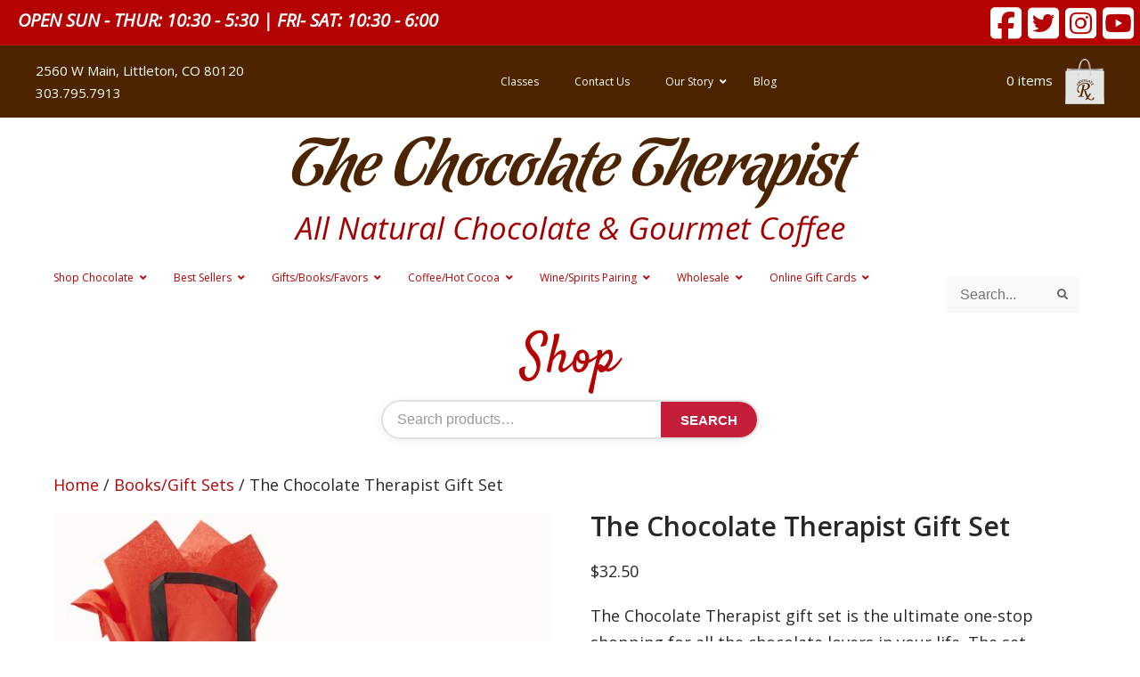

--- FILE ---
content_type: text/html; charset=UTF-8
request_url: https://www.thechocolatetherapist.com/product/the-chocolate-therapist-gift-set/
body_size: 169606
content:
<head>
<!-- Google tag (gtag.js) --> 
<!-- <script async src="https://www.googletagmanager.com/gtag/js?id=AW-725170883"></script> <script> window.dataLayer = window.dataLayer || []; function gtag(){dataLayer.push(arguments);} gtag('js', new Date()); gtag('config', 'AW-725170883'); </script>  -->


    <meta charset="utf-8" />
    <meta name="viewport" content="width=device-width, initial-scale=1.0" />
    <title>The Chocolate Therapist Gift Set - The Chocolate Therapist</title>
    <link rel="shortcut icon" href="/favicon.ico" type="image/x-icon">

    <!-- Google Tag Manager -->
<script>(function(w,d,s,l,i){w[l]=w[l]||[];w[l].push({'gtm.start':
new Date().getTime(),event:'gtm.js'});var f=d.getElementsByTagName(s)[0],
j=d.createElement(s),dl=l!='dataLayer'?'&l='+l:'';j.async=true;j.src=
'https://www.googletagmanager.com/gtm.js?id='+i+dl;f.parentNode.insertBefore(j,f);
})(window,document,'script','dataLayer','GTM-5BVXMDB');</script>
<!-- End Google Tag Manager -->

<!-- Google tag (gtag.js) --> <script async src="https://www.googletagmanager.com/gtag/js?id=G-S7EQVJN497"></script> <script> window.dataLayer = window.dataLayer || []; function gtag(){dataLayer.push(arguments);} gtag('js', new Date()); gtag('config', 'G-S7EQVJN497'); </script>
   
    <meta name='robots' content='index, follow, max-image-preview:large, max-snippet:-1, max-video-preview:-1' />

<!-- Google Tag Manager for WordPress by gtm4wp.com -->
<script data-cfasync="false" data-pagespeed-no-defer>
	var gtm4wp_datalayer_name = "dataLayer";
	var dataLayer = dataLayer || [];
	const gtm4wp_use_sku_instead = 0;
	const gtm4wp_currency = 'USD';
	const gtm4wp_product_per_impression = 10;
	const gtm4wp_clear_ecommerce = false;
	const gtm4wp_datalayer_max_timeout = 2000;
</script>
<!-- End Google Tag Manager for WordPress by gtm4wp.com -->
	<!-- This site is optimized with the Yoast SEO plugin v26.8 - https://yoast.com/product/yoast-seo-wordpress/ -->
	<title>The Chocolate Therapist Gift Set - The Chocolate Therapist</title>
	<meta name="description" content="The Chocolate Therapist book and 5 dark chocolate bars, the perfect gift for any chocolate lover. Great corporate gifts!" />
	<link rel="canonical" href="https://www.thechocolatetherapist.com/product/the-chocolate-therapist-gift-set/" />
	<meta property="og:locale" content="en_US" />
	<meta property="og:type" content="article" />
	<meta property="og:title" content="The Chocolate Therapist Gift Set - The Chocolate Therapist" />
	<meta property="og:description" content="The Chocolate Therapist book and 5 dark chocolate bars, the perfect gift for any chocolate lover. Great corporate gifts!" />
	<meta property="og:url" content="https://www.thechocolatetherapist.com/product/the-chocolate-therapist-gift-set/" />
	<meta property="og:site_name" content="The Chocolate Therapist" />
	<meta property="article:modified_time" content="2025-02-08T21:24:21+00:00" />
	<meta property="og:image" content="https://www.thechocolatetherapist.com/wp-content/uploads/2020/02/Gift-bag-1a.jpg" />
	<meta property="og:image:width" content="1104" />
	<meta property="og:image:height" content="1104" />
	<meta property="og:image:type" content="image/jpeg" />
	<meta name="twitter:card" content="summary_large_image" />
	<meta name="twitter:label1" content="Est. reading time" />
	<meta name="twitter:data1" content="1 minute" />
	<script type="application/ld+json" class="yoast-schema-graph">{"@context":"https://schema.org","@graph":[{"@type":"WebPage","@id":"https://www.thechocolatetherapist.com/product/the-chocolate-therapist-gift-set/","url":"https://www.thechocolatetherapist.com/product/the-chocolate-therapist-gift-set/","name":"The Chocolate Therapist Gift Set - The Chocolate Therapist","isPartOf":{"@id":"https://www.thechocolatetherapist.com/#website"},"primaryImageOfPage":{"@id":"https://www.thechocolatetherapist.com/product/the-chocolate-therapist-gift-set/#primaryimage"},"image":{"@id":"https://www.thechocolatetherapist.com/product/the-chocolate-therapist-gift-set/#primaryimage"},"thumbnailUrl":"https://www.thechocolatetherapist.com/wp-content/uploads/2020/02/Gift-bag-1a.jpg","datePublished":"2017-06-13T22:50:16+00:00","dateModified":"2025-02-08T21:24:21+00:00","description":"The Chocolate Therapist book and 5 dark chocolate bars, the perfect gift for any chocolate lover. Great corporate gifts!","breadcrumb":{"@id":"https://www.thechocolatetherapist.com/product/the-chocolate-therapist-gift-set/#breadcrumb"},"inLanguage":"en-US","potentialAction":[{"@type":"ReadAction","target":["https://www.thechocolatetherapist.com/product/the-chocolate-therapist-gift-set/"]}]},{"@type":"ImageObject","inLanguage":"en-US","@id":"https://www.thechocolatetherapist.com/product/the-chocolate-therapist-gift-set/#primaryimage","url":"https://www.thechocolatetherapist.com/wp-content/uploads/2020/02/Gift-bag-1a.jpg","contentUrl":"https://www.thechocolatetherapist.com/wp-content/uploads/2020/02/Gift-bag-1a.jpg","width":1104,"height":1104},{"@type":"BreadcrumbList","@id":"https://www.thechocolatetherapist.com/product/the-chocolate-therapist-gift-set/#breadcrumb","itemListElement":[{"@type":"ListItem","position":1,"name":"Home","item":"https://www.thechocolatetherapist.com/"},{"@type":"ListItem","position":2,"name":"Shop","item":"https://www.thechocolatetherapist.com/shop/"},{"@type":"ListItem","position":3,"name":"The Chocolate Therapist Gift Set"}]},{"@type":"WebSite","@id":"https://www.thechocolatetherapist.com/#website","url":"https://www.thechocolatetherapist.com/","name":"The Chocolate Therapist","description":"All-Natural Chocolate &amp; Gourmet Coffee","potentialAction":[{"@type":"SearchAction","target":{"@type":"EntryPoint","urlTemplate":"https://www.thechocolatetherapist.com/?s={search_term_string}"},"query-input":{"@type":"PropertyValueSpecification","valueRequired":true,"valueName":"search_term_string"}}],"inLanguage":"en-US"}]}</script>
	<!-- / Yoast SEO plugin. -->


<link rel='dns-prefetch' href='//www.google.com' />
<link rel='dns-prefetch' href='//maps.googleapis.com' />
<link rel='dns-prefetch' href='//meet.jit.si' />
<link rel='dns-prefetch' href='//fonts.googleapis.com' />
<link rel="alternate" type="application/rss+xml" title="The Chocolate Therapist &raquo; The Chocolate Therapist Gift Set Comments Feed" href="https://www.thechocolatetherapist.com/product/the-chocolate-therapist-gift-set/feed/" />
<link rel="alternate" title="oEmbed (JSON)" type="application/json+oembed" href="https://www.thechocolatetherapist.com/wp-json/oembed/1.0/embed?url=https%3A%2F%2Fwww.thechocolatetherapist.com%2Fproduct%2Fthe-chocolate-therapist-gift-set%2F" />
<link rel="alternate" title="oEmbed (XML)" type="text/xml+oembed" href="https://www.thechocolatetherapist.com/wp-json/oembed/1.0/embed?url=https%3A%2F%2Fwww.thechocolatetherapist.com%2Fproduct%2Fthe-chocolate-therapist-gift-set%2F&#038;format=xml" />
		<!-- This site uses the Google Analytics by ExactMetrics plugin v8.11.1 - Using Analytics tracking - https://www.exactmetrics.com/ -->
		<!-- Note: ExactMetrics is not currently configured on this site. The site owner needs to authenticate with Google Analytics in the ExactMetrics settings panel. -->
					<!-- No tracking code set -->
				<!-- / Google Analytics by ExactMetrics -->
		<style id='wp-img-auto-sizes-contain-inline-css' type='text/css'>
img:is([sizes=auto i],[sizes^="auto," i]){contain-intrinsic-size:3000px 1500px}
/*# sourceURL=wp-img-auto-sizes-contain-inline-css */
</style>
<link rel='stylesheet' id='wc-authorize-net-cim-credit-card-checkout-block-css' href='https://www.thechocolatetherapist.com/wp-content/plugins/woocommerce-gateway-authorize-net-cim/assets/css/blocks/wc-authorize-net-cim-checkout-block.css?ver=3.10.14' type='text/css' media='all' />
<link rel='stylesheet' id='wc-authorize-net-cim-echeck-checkout-block-css' href='https://www.thechocolatetherapist.com/wp-content/plugins/woocommerce-gateway-authorize-net-cim/assets/css/blocks/wc-authorize-net-cim-checkout-block.css?ver=3.10.14' type='text/css' media='all' />

<link rel='stylesheet' id='formidable-css' href='https://www.thechocolatetherapist.com/wp-content/plugins/formidable/css/formidableforms.css?ver=1132133' type='text/css' media='all' />
<style id='wp-emoji-styles-inline-css' type='text/css'>

	img.wp-smiley, img.emoji {
		display: inline !important;
		border: none !important;
		box-shadow: none !important;
		height: 1em !important;
		width: 1em !important;
		margin: 0 0.07em !important;
		vertical-align: -0.1em !important;
		background: none !important;
		padding: 0 !important;
	}
/*# sourceURL=wp-emoji-styles-inline-css */
</style>
<link rel='stylesheet' id='wp-block-library-css' href='https://www.thechocolatetherapist.com/wp-includes/css/dist/block-library/style.min.css?ver=6.9' type='text/css' media='all' />
<style id='global-styles-inline-css' type='text/css'>
:root{--wp--preset--aspect-ratio--square: 1;--wp--preset--aspect-ratio--4-3: 4/3;--wp--preset--aspect-ratio--3-4: 3/4;--wp--preset--aspect-ratio--3-2: 3/2;--wp--preset--aspect-ratio--2-3: 2/3;--wp--preset--aspect-ratio--16-9: 16/9;--wp--preset--aspect-ratio--9-16: 9/16;--wp--preset--color--black: #000000;--wp--preset--color--cyan-bluish-gray: #abb8c3;--wp--preset--color--white: #ffffff;--wp--preset--color--pale-pink: #f78da7;--wp--preset--color--vivid-red: #cf2e2e;--wp--preset--color--luminous-vivid-orange: #ff6900;--wp--preset--color--luminous-vivid-amber: #fcb900;--wp--preset--color--light-green-cyan: #7bdcb5;--wp--preset--color--vivid-green-cyan: #00d084;--wp--preset--color--pale-cyan-blue: #8ed1fc;--wp--preset--color--vivid-cyan-blue: #0693e3;--wp--preset--color--vivid-purple: #9b51e0;--wp--preset--gradient--vivid-cyan-blue-to-vivid-purple: linear-gradient(135deg,rgb(6,147,227) 0%,rgb(155,81,224) 100%);--wp--preset--gradient--light-green-cyan-to-vivid-green-cyan: linear-gradient(135deg,rgb(122,220,180) 0%,rgb(0,208,130) 100%);--wp--preset--gradient--luminous-vivid-amber-to-luminous-vivid-orange: linear-gradient(135deg,rgb(252,185,0) 0%,rgb(255,105,0) 100%);--wp--preset--gradient--luminous-vivid-orange-to-vivid-red: linear-gradient(135deg,rgb(255,105,0) 0%,rgb(207,46,46) 100%);--wp--preset--gradient--very-light-gray-to-cyan-bluish-gray: linear-gradient(135deg,rgb(238,238,238) 0%,rgb(169,184,195) 100%);--wp--preset--gradient--cool-to-warm-spectrum: linear-gradient(135deg,rgb(74,234,220) 0%,rgb(151,120,209) 20%,rgb(207,42,186) 40%,rgb(238,44,130) 60%,rgb(251,105,98) 80%,rgb(254,248,76) 100%);--wp--preset--gradient--blush-light-purple: linear-gradient(135deg,rgb(255,206,236) 0%,rgb(152,150,240) 100%);--wp--preset--gradient--blush-bordeaux: linear-gradient(135deg,rgb(254,205,165) 0%,rgb(254,45,45) 50%,rgb(107,0,62) 100%);--wp--preset--gradient--luminous-dusk: linear-gradient(135deg,rgb(255,203,112) 0%,rgb(199,81,192) 50%,rgb(65,88,208) 100%);--wp--preset--gradient--pale-ocean: linear-gradient(135deg,rgb(255,245,203) 0%,rgb(182,227,212) 50%,rgb(51,167,181) 100%);--wp--preset--gradient--electric-grass: linear-gradient(135deg,rgb(202,248,128) 0%,rgb(113,206,126) 100%);--wp--preset--gradient--midnight: linear-gradient(135deg,rgb(2,3,129) 0%,rgb(40,116,252) 100%);--wp--preset--font-size--small: 13px;--wp--preset--font-size--medium: 20px;--wp--preset--font-size--large: 36px;--wp--preset--font-size--x-large: 42px;--wp--preset--spacing--20: 0.44rem;--wp--preset--spacing--30: 0.67rem;--wp--preset--spacing--40: 1rem;--wp--preset--spacing--50: 1.5rem;--wp--preset--spacing--60: 2.25rem;--wp--preset--spacing--70: 3.38rem;--wp--preset--spacing--80: 5.06rem;--wp--preset--shadow--natural: 6px 6px 9px rgba(0, 0, 0, 0.2);--wp--preset--shadow--deep: 12px 12px 50px rgba(0, 0, 0, 0.4);--wp--preset--shadow--sharp: 6px 6px 0px rgba(0, 0, 0, 0.2);--wp--preset--shadow--outlined: 6px 6px 0px -3px rgb(255, 255, 255), 6px 6px rgb(0, 0, 0);--wp--preset--shadow--crisp: 6px 6px 0px rgb(0, 0, 0);}:where(.is-layout-flex){gap: 0.5em;}:where(.is-layout-grid){gap: 0.5em;}body .is-layout-flex{display: flex;}.is-layout-flex{flex-wrap: wrap;align-items: center;}.is-layout-flex > :is(*, div){margin: 0;}body .is-layout-grid{display: grid;}.is-layout-grid > :is(*, div){margin: 0;}:where(.wp-block-columns.is-layout-flex){gap: 2em;}:where(.wp-block-columns.is-layout-grid){gap: 2em;}:where(.wp-block-post-template.is-layout-flex){gap: 1.25em;}:where(.wp-block-post-template.is-layout-grid){gap: 1.25em;}.has-black-color{color: var(--wp--preset--color--black) !important;}.has-cyan-bluish-gray-color{color: var(--wp--preset--color--cyan-bluish-gray) !important;}.has-white-color{color: var(--wp--preset--color--white) !important;}.has-pale-pink-color{color: var(--wp--preset--color--pale-pink) !important;}.has-vivid-red-color{color: var(--wp--preset--color--vivid-red) !important;}.has-luminous-vivid-orange-color{color: var(--wp--preset--color--luminous-vivid-orange) !important;}.has-luminous-vivid-amber-color{color: var(--wp--preset--color--luminous-vivid-amber) !important;}.has-light-green-cyan-color{color: var(--wp--preset--color--light-green-cyan) !important;}.has-vivid-green-cyan-color{color: var(--wp--preset--color--vivid-green-cyan) !important;}.has-pale-cyan-blue-color{color: var(--wp--preset--color--pale-cyan-blue) !important;}.has-vivid-cyan-blue-color{color: var(--wp--preset--color--vivid-cyan-blue) !important;}.has-vivid-purple-color{color: var(--wp--preset--color--vivid-purple) !important;}.has-black-background-color{background-color: var(--wp--preset--color--black) !important;}.has-cyan-bluish-gray-background-color{background-color: var(--wp--preset--color--cyan-bluish-gray) !important;}.has-white-background-color{background-color: var(--wp--preset--color--white) !important;}.has-pale-pink-background-color{background-color: var(--wp--preset--color--pale-pink) !important;}.has-vivid-red-background-color{background-color: var(--wp--preset--color--vivid-red) !important;}.has-luminous-vivid-orange-background-color{background-color: var(--wp--preset--color--luminous-vivid-orange) !important;}.has-luminous-vivid-amber-background-color{background-color: var(--wp--preset--color--luminous-vivid-amber) !important;}.has-light-green-cyan-background-color{background-color: var(--wp--preset--color--light-green-cyan) !important;}.has-vivid-green-cyan-background-color{background-color: var(--wp--preset--color--vivid-green-cyan) !important;}.has-pale-cyan-blue-background-color{background-color: var(--wp--preset--color--pale-cyan-blue) !important;}.has-vivid-cyan-blue-background-color{background-color: var(--wp--preset--color--vivid-cyan-blue) !important;}.has-vivid-purple-background-color{background-color: var(--wp--preset--color--vivid-purple) !important;}.has-black-border-color{border-color: var(--wp--preset--color--black) !important;}.has-cyan-bluish-gray-border-color{border-color: var(--wp--preset--color--cyan-bluish-gray) !important;}.has-white-border-color{border-color: var(--wp--preset--color--white) !important;}.has-pale-pink-border-color{border-color: var(--wp--preset--color--pale-pink) !important;}.has-vivid-red-border-color{border-color: var(--wp--preset--color--vivid-red) !important;}.has-luminous-vivid-orange-border-color{border-color: var(--wp--preset--color--luminous-vivid-orange) !important;}.has-luminous-vivid-amber-border-color{border-color: var(--wp--preset--color--luminous-vivid-amber) !important;}.has-light-green-cyan-border-color{border-color: var(--wp--preset--color--light-green-cyan) !important;}.has-vivid-green-cyan-border-color{border-color: var(--wp--preset--color--vivid-green-cyan) !important;}.has-pale-cyan-blue-border-color{border-color: var(--wp--preset--color--pale-cyan-blue) !important;}.has-vivid-cyan-blue-border-color{border-color: var(--wp--preset--color--vivid-cyan-blue) !important;}.has-vivid-purple-border-color{border-color: var(--wp--preset--color--vivid-purple) !important;}.has-vivid-cyan-blue-to-vivid-purple-gradient-background{background: var(--wp--preset--gradient--vivid-cyan-blue-to-vivid-purple) !important;}.has-light-green-cyan-to-vivid-green-cyan-gradient-background{background: var(--wp--preset--gradient--light-green-cyan-to-vivid-green-cyan) !important;}.has-luminous-vivid-amber-to-luminous-vivid-orange-gradient-background{background: var(--wp--preset--gradient--luminous-vivid-amber-to-luminous-vivid-orange) !important;}.has-luminous-vivid-orange-to-vivid-red-gradient-background{background: var(--wp--preset--gradient--luminous-vivid-orange-to-vivid-red) !important;}.has-very-light-gray-to-cyan-bluish-gray-gradient-background{background: var(--wp--preset--gradient--very-light-gray-to-cyan-bluish-gray) !important;}.has-cool-to-warm-spectrum-gradient-background{background: var(--wp--preset--gradient--cool-to-warm-spectrum) !important;}.has-blush-light-purple-gradient-background{background: var(--wp--preset--gradient--blush-light-purple) !important;}.has-blush-bordeaux-gradient-background{background: var(--wp--preset--gradient--blush-bordeaux) !important;}.has-luminous-dusk-gradient-background{background: var(--wp--preset--gradient--luminous-dusk) !important;}.has-pale-ocean-gradient-background{background: var(--wp--preset--gradient--pale-ocean) !important;}.has-electric-grass-gradient-background{background: var(--wp--preset--gradient--electric-grass) !important;}.has-midnight-gradient-background{background: var(--wp--preset--gradient--midnight) !important;}.has-small-font-size{font-size: var(--wp--preset--font-size--small) !important;}.has-medium-font-size{font-size: var(--wp--preset--font-size--medium) !important;}.has-large-font-size{font-size: var(--wp--preset--font-size--large) !important;}.has-x-large-font-size{font-size: var(--wp--preset--font-size--x-large) !important;}
/*# sourceURL=global-styles-inline-css */
</style>

<style id='classic-theme-styles-inline-css' type='text/css'>
/*! This file is auto-generated */
.wp-block-button__link{color:#fff;background-color:#32373c;border-radius:9999px;box-shadow:none;text-decoration:none;padding:calc(.667em + 2px) calc(1.333em + 2px);font-size:1.125em}.wp-block-file__button{background:#32373c;color:#fff;text-decoration:none}
/*# sourceURL=/wp-includes/css/classic-themes.min.css */
</style>
<link rel='stylesheet' id='wc-gift-cards-blocks-integration-css' href='https://www.thechocolatetherapist.com/wp-content/plugins/woocommerce-gift-cards/assets/dist/frontend/blocks.css?ver=2.7.2' type='text/css' media='all' />
<link rel='stylesheet' id='woocommerce-conditional-product-fees-for-checkout-css' href='https://www.thechocolatetherapist.com/wp-content/plugins/woo-conditional-product-fees-for-checkout/public/css/woocommerce-conditional-product-fees-for-checkout-public.css?ver=4.3.3' type='text/css' media='all' />
<link rel='stylesheet' id='woocommerce-layout-css' href='https://www.thechocolatetherapist.com/wp-content/plugins/woocommerce/assets/css/woocommerce-layout.css?ver=10.4.3' type='text/css' media='all' />
<link rel='stylesheet' id='woocommerce-smallscreen-css' href='https://www.thechocolatetherapist.com/wp-content/plugins/woocommerce/assets/css/woocommerce-smallscreen.css?ver=10.4.3' type='text/css' media='only screen and (max-width: 768px)' />
<link rel='stylesheet' id='woocommerce-general-css' href='https://www.thechocolatetherapist.com/wp-content/plugins/woocommerce/assets/css/woocommerce.css?ver=10.4.3' type='text/css' media='all' />
<style id='woocommerce-inline-inline-css' type='text/css'>
.woocommerce form .form-row .required { visibility: visible; }
/*# sourceURL=woocommerce-inline-inline-css */
</style>
<link rel='stylesheet' id='wcz-frontend-css' href='https://www.thechocolatetherapist.com/wp-content/plugins/woocustomizer/assets/css/frontend.css?ver=2.6.3' type='text/css' media='all' />
<link rel='stylesheet' id='wc-gc-css-css' href='https://www.thechocolatetherapist.com/wp-content/plugins/woocommerce-gift-cards/assets/css/frontend/woocommerce.css?ver=2.7.2' type='text/css' media='all' />
<link rel='stylesheet' id='wppopups-base-css' href='https://www.thechocolatetherapist.com/wp-content/plugins/wp-popups-lite/src/assets/css/wppopups-base.css?ver=2.2.0.3' type='text/css' media='all' />
<link rel='stylesheet' id='parent-style-css' href='https://www.thechocolatetherapist.com/wp-content/themes/blankspace/style.css?ver=6.9' type='text/css' media='all' />
<link rel='stylesheet' id='child-style-css' href='https://www.thechocolatetherapist.com/wp-content/themes/blankspace-child/style.css?ver=1.0.0' type='text/css' media='all' />
<link rel='stylesheet' id='less-css' href='https://www.thechocolatetherapist.com/wp-content/uploads/wp-less/blankspace-child/styles-f22c7aa40e.css' type='text/css' media='all' />
<link rel='stylesheet' id='google-fonts-css' href='https://fonts.googleapis.com/css?family=Open+Sans%3A300%2C400%2C400i%2C600%2C700%7CSatisfy&#038;ver=6.9' type='text/css' media='all' />
<link rel='stylesheet' id='mmenu-css-css' href='https://www.thechocolatetherapist.com/wp-content/themes/blankspace-child/css/jquery.mmenu.css?ver=6.9' type='text/css' media='all' />
<link rel='stylesheet' id='slick-css-css' href='https://www.thechocolatetherapist.com/wp-content/themes/blankspace-child/css/slick.css?ver=6.9' type='text/css' media='all' />
<link rel='stylesheet' id='slick-theme-css-css' href='https://www.thechocolatetherapist.com/wp-content/themes/blankspace-child/css/slick-theme.css?ver=6.9' type='text/css' media='all' />
<link rel='stylesheet' id='slick-font-css' href='https://www.thechocolatetherapist.com/wp-content/themes/blankspace-child/fonts/slick.woff?ver=6.9' type='text/css' media='all' />
<link rel='stylesheet' id='fontawesomecss-css' href='https://www.thechocolatetherapist.com/wp-content/themes/blankspace-child/css/all.min.css?ver=6.9' type='text/css' media='all' />
<link rel='stylesheet' id='evcal_google_fonts-css' href='https://fonts.googleapis.com/css?family=Noto+Sans%3A400%2C400italic%2C700%7CPoppins%3A700%2C800%2C900&#038;subset=latin%2Clatin-ext&#038;ver=2.4.9' type='text/css' media='all' />
<link rel='stylesheet' id='evcal_cal_default-css' href='//www.thechocolatetherapist.com/wp-content/plugins/eventon-lite/assets/css/eventon_styles.css?ver=2.4.9' type='text/css' media='all' />
<link rel='stylesheet' id='evo_font_icons-css' href='//www.thechocolatetherapist.com/wp-content/plugins/eventon-lite/assets/fonts/all.css?ver=2.4.9' type='text/css' media='all' />
<link rel='stylesheet' id='eventon_dynamic_styles-css' href='//www.thechocolatetherapist.com/wp-content/plugins/eventon-lite/assets/css/eventon_dynamic_styles.css?ver=2.4.9' type='text/css' media='all' />
<link rel='stylesheet' id='sv-wc-payment-gateway-payment-form-v5_15_12-css' href='https://www.thechocolatetherapist.com/wp-content/plugins/woocommerce-gateway-authorize-net-cim/vendor/skyverge/wc-plugin-framework/woocommerce/payment-gateway/assets/css/frontend/sv-wc-payment-gateway-payment-form.min.css?ver=5.15.12' type='text/css' media='all' />
<style id='wcz-customizer-custom-css-inline-css' type='text/css'>
body.single-product .product_meta .sku_wrapper{display:none !important;}
/*# sourceURL=wcz-customizer-custom-css-inline-css */
</style>
<link rel='stylesheet' id='ubermenu-css' href='https://www.thechocolatetherapist.com/wp-content/plugins/ubermenu/pro/assets/css/ubermenu.min.css?ver=3.7.8' type='text/css' media='all' />
<link rel='stylesheet' id='ubermenu-vanilla-css' href='https://www.thechocolatetherapist.com/wp-content/plugins/ubermenu/assets/css/skins/vanilla.css?ver=6.9' type='text/css' media='all' />
<link rel='stylesheet' id='ubermenu-font-awesome-all-css' href='https://www.thechocolatetherapist.com/wp-content/plugins/ubermenu/assets/fontawesome/css/all.min.css?ver=6.9' type='text/css' media='all' />
<script type="text/javascript" src="https://www.thechocolatetherapist.com/wp-includes/js/jquery/jquery.min.js?ver=3.7.1" id="jquery-core-js"></script>
<script type="text/javascript" src="https://www.thechocolatetherapist.com/wp-includes/js/jquery/jquery-migrate.min.js?ver=3.4.1" id="jquery-migrate-js"></script>
<script type="text/javascript" src="https://www.thechocolatetherapist.com/wp-content/plugins/woocommerce/assets/js/jquery-tiptip/jquery.tipTip.min.js?ver=10.4.3" id="jquery-tiptip-js"></script>
<script type="text/javascript" id="woocommerce-conditional-product-fees-for-checkout-js-extra">
/* <![CDATA[ */
var wcpfc_public_vars = {"fee_tooltip_data":[]};
//# sourceURL=woocommerce-conditional-product-fees-for-checkout-js-extra
/* ]]> */
</script>
<script type="text/javascript" src="https://www.thechocolatetherapist.com/wp-content/plugins/woo-conditional-product-fees-for-checkout/public/js/woocommerce-conditional-product-fees-for-checkout-public.js?ver=4.3.3" id="woocommerce-conditional-product-fees-for-checkout-js"></script>
<script type="text/javascript" src="https://www.thechocolatetherapist.com/wp-content/plugins/recaptcha-woo/js/rcfwc.js?ver=1.0" id="rcfwc-js-js" defer="defer" data-wp-strategy="defer"></script>
<script type="text/javascript" src="https://www.google.com/recaptcha/api.js?hl=en_US" id="recaptcha-js" defer="defer" data-wp-strategy="defer"></script>
<script type="text/javascript" src="https://www.thechocolatetherapist.com/wp-content/plugins/woocommerce/assets/js/jquery-blockui/jquery.blockUI.min.js?ver=2.7.0-wc.10.4.3" id="wc-jquery-blockui-js" defer="defer" data-wp-strategy="defer"></script>
<script type="text/javascript" id="wc-add-to-cart-js-extra">
/* <![CDATA[ */
var wc_add_to_cart_params = {"ajax_url":"/wp-admin/admin-ajax.php","wc_ajax_url":"/?wc-ajax=%%endpoint%%","i18n_view_cart":"View cart","cart_url":"https://www.thechocolatetherapist.com/cart/","is_cart":"","cart_redirect_after_add":"no"};
//# sourceURL=wc-add-to-cart-js-extra
/* ]]> */
</script>
<script type="text/javascript" src="https://www.thechocolatetherapist.com/wp-content/plugins/woocommerce/assets/js/frontend/add-to-cart.min.js?ver=10.4.3" id="wc-add-to-cart-js" defer="defer" data-wp-strategy="defer"></script>
<script type="text/javascript" id="wc-single-product-js-extra">
/* <![CDATA[ */
var wc_single_product_params = {"i18n_required_rating_text":"Please select a rating","i18n_rating_options":["1 of 5 stars","2 of 5 stars","3 of 5 stars","4 of 5 stars","5 of 5 stars"],"i18n_product_gallery_trigger_text":"View full-screen image gallery","review_rating_required":"yes","flexslider":{"rtl":false,"animation":"slide","smoothHeight":true,"directionNav":false,"controlNav":"thumbnails","slideshow":false,"animationSpeed":500,"animationLoop":false,"allowOneSlide":false},"zoom_enabled":"","zoom_options":[],"photoswipe_enabled":"","photoswipe_options":{"shareEl":false,"closeOnScroll":false,"history":false,"hideAnimationDuration":0,"showAnimationDuration":0},"flexslider_enabled":""};
//# sourceURL=wc-single-product-js-extra
/* ]]> */
</script>
<script type="text/javascript" src="https://www.thechocolatetherapist.com/wp-content/plugins/woocommerce/assets/js/frontend/single-product.min.js?ver=10.4.3" id="wc-single-product-js" defer="defer" data-wp-strategy="defer"></script>
<script type="text/javascript" src="https://www.thechocolatetherapist.com/wp-content/plugins/woocommerce/assets/js/js-cookie/js.cookie.min.js?ver=2.1.4-wc.10.4.3" id="wc-js-cookie-js" defer="defer" data-wp-strategy="defer"></script>
<script type="text/javascript" id="woocommerce-js-extra">
/* <![CDATA[ */
var woocommerce_params = {"ajax_url":"/wp-admin/admin-ajax.php","wc_ajax_url":"/?wc-ajax=%%endpoint%%","i18n_password_show":"Show password","i18n_password_hide":"Hide password"};
//# sourceURL=woocommerce-js-extra
/* ]]> */
</script>
<script type="text/javascript" src="https://www.thechocolatetherapist.com/wp-content/plugins/woocommerce/assets/js/frontend/woocommerce.min.js?ver=10.4.3" id="woocommerce-js" defer="defer" data-wp-strategy="defer"></script>
<script type="text/javascript" src="https://www.thechocolatetherapist.com/wp-content/themes/blankspace-child/js/main.js?ver=6.9&#039; async=&#039;async" id="main-js-js"></script>
<link rel="https://api.w.org/" href="https://www.thechocolatetherapist.com/wp-json/" /><link rel="alternate" title="JSON" type="application/json" href="https://www.thechocolatetherapist.com/wp-json/wp/v2/product/224" /><link rel="EditURI" type="application/rsd+xml" title="RSD" href="https://www.thechocolatetherapist.com/xmlrpc.php?rsd" />
<meta name="generator" content="WordPress 6.9" />
<meta name="generator" content="WooCommerce 10.4.3" />
<link rel='shortlink' href='https://www.thechocolatetherapist.com/?p=224' />
<script type="text/javascript">var wc_routeapp_ajaxurl = "https://www.thechocolatetherapist.com/wp-admin/admin-ajax.php"</script><style id="ubermenu-custom-generated-css">
/** Font Awesome 4 Compatibility **/
.fa{font-style:normal;font-variant:normal;font-weight:normal;font-family:FontAwesome;}

/** UberMenu Responsive Styles (Breakpoint Setting) **/
@media screen and (min-width: 960px){
  .ubermenu{ display:block !important; } .ubermenu-responsive .ubermenu-item.ubermenu-hide-desktop{ display:none !important; } .ubermenu-responsive.ubermenu-retractors-responsive .ubermenu-retractor-mobile{ display:none; }  /* Top level items full height */ .ubermenu.ubermenu-horizontal.ubermenu-items-vstretch .ubermenu-nav{   display:flex;   align-items:stretch; } .ubermenu.ubermenu-horizontal.ubermenu-items-vstretch .ubermenu-item.ubermenu-item-level-0{   display:flex;   flex-direction:column; } .ubermenu.ubermenu-horizontal.ubermenu-items-vstretch .ubermenu-item.ubermenu-item-level-0 > .ubermenu-target{   flex:1;   display:flex;   align-items:center; flex-wrap:wrap; } .ubermenu.ubermenu-horizontal.ubermenu-items-vstretch .ubermenu-item.ubermenu-item-level-0 > .ubermenu-target > .ubermenu-target-divider{ position:static; flex-basis:100%; } .ubermenu.ubermenu-horizontal.ubermenu-items-vstretch .ubermenu-item.ubermenu-item-level-0 > .ubermenu-target.ubermenu-item-layout-image_left > .ubermenu-target-text{ padding-left:1em; } .ubermenu.ubermenu-horizontal.ubermenu-items-vstretch .ubermenu-item.ubermenu-item-level-0 > .ubermenu-target.ubermenu-item-layout-image_right > .ubermenu-target-text{ padding-right:1em; } .ubermenu.ubermenu-horizontal.ubermenu-items-vstretch .ubermenu-item.ubermenu-item-level-0 > .ubermenu-target.ubermenu-item-layout-image_above, .ubermenu.ubermenu-horizontal.ubermenu-items-vstretch .ubermenu-item.ubermenu-item-level-0 > .ubermenu-target.ubermenu-item-layout-image_below{ flex-direction:column; } .ubermenu.ubermenu-horizontal.ubermenu-items-vstretch .ubermenu-item.ubermenu-item-level-0 > .ubermenu-submenu-drop{   top:100%; } .ubermenu.ubermenu-horizontal.ubermenu-items-vstretch .ubermenu-item-level-0:not(.ubermenu-align-right) + .ubermenu-item.ubermenu-align-right{ margin-left:auto; } .ubermenu.ubermenu-horizontal.ubermenu-items-vstretch .ubermenu-item.ubermenu-item-level-0 > .ubermenu-target.ubermenu-content-align-left{   justify-content:flex-start; } .ubermenu.ubermenu-horizontal.ubermenu-items-vstretch .ubermenu-item.ubermenu-item-level-0 > .ubermenu-target.ubermenu-content-align-center{   justify-content:center; } .ubermenu.ubermenu-horizontal.ubermenu-items-vstretch .ubermenu-item.ubermenu-item-level-0 > .ubermenu-target.ubermenu-content-align-right{   justify-content:flex-end; }  /* Force current submenu always open but below others */ .ubermenu-force-current-submenu .ubermenu-item-level-0.ubermenu-current-menu-item > .ubermenu-submenu-drop, .ubermenu-force-current-submenu .ubermenu-item-level-0.ubermenu-current-menu-ancestor > .ubermenu-submenu-drop {     display: block!important;     opacity: 1!important;     visibility: visible!important;     margin: 0!important;     top: auto!important;     height: auto;     z-index:19; }   /* Invert Horizontal menu to make subs go up */ .ubermenu-invert.ubermenu-horizontal .ubermenu-item-level-0 > .ubermenu-submenu-drop, .ubermenu-invert.ubermenu-horizontal.ubermenu-items-vstretch .ubermenu-item.ubermenu-item-level-0>.ubermenu-submenu-drop{  top:auto;  bottom:100%; } .ubermenu-invert.ubermenu-horizontal.ubermenu-sub-indicators .ubermenu-item-level-0.ubermenu-has-submenu-drop > .ubermenu-target > .ubermenu-sub-indicator{ transform:rotate(180deg); } /* Make second level flyouts fly up */ .ubermenu-invert.ubermenu-horizontal .ubermenu-submenu .ubermenu-item.ubermenu-active > .ubermenu-submenu-type-flyout{     top:auto;     bottom:0; } /* Clip the submenus properly when inverted */ .ubermenu-invert.ubermenu-horizontal .ubermenu-item-level-0 > .ubermenu-submenu-drop{     clip: rect(-5000px,5000px,auto,-5000px); }    /* Invert Vertical menu to make subs go left */ .ubermenu-invert.ubermenu-vertical .ubermenu-item-level-0 > .ubermenu-submenu-drop{   right:100%;   left:auto; } .ubermenu-invert.ubermenu-vertical.ubermenu-sub-indicators .ubermenu-item-level-0.ubermenu-item-has-children > .ubermenu-target > .ubermenu-sub-indicator{   right:auto;   left:10px; transform:rotate(90deg); } .ubermenu-vertical.ubermenu-invert .ubermenu-item > .ubermenu-submenu-drop {   clip: rect(-5000px,5000px,5000px,-5000px); } /* Vertical Flyout > Flyout */ .ubermenu-vertical.ubermenu-invert.ubermenu-sub-indicators .ubermenu-has-submenu-drop > .ubermenu-target{   padding-left:25px; } .ubermenu-vertical.ubermenu-invert .ubermenu-item > .ubermenu-target > .ubermenu-sub-indicator {   right:auto;   left:10px;   transform:rotate(90deg); } .ubermenu-vertical.ubermenu-invert .ubermenu-item > .ubermenu-submenu-drop.ubermenu-submenu-type-flyout, .ubermenu-vertical.ubermenu-invert .ubermenu-submenu-type-flyout > .ubermenu-item > .ubermenu-submenu-drop {   right: 100%;   left: auto; }  .ubermenu-responsive-toggle{ display:none; }
}
@media screen and (max-width: 959px){
   .ubermenu-responsive-toggle, .ubermenu-sticky-toggle-wrapper { display: block; }  .ubermenu-responsive{ width:100%; max-height:600px; visibility:visible; overflow:visible;  -webkit-transition:max-height 1s ease-in; transition:max-height .3s ease-in; } .ubermenu-responsive.ubermenu-mobile-accordion:not(.ubermenu-mobile-modal):not(.ubermenu-in-transition):not(.ubermenu-responsive-collapse){ max-height:none; } .ubermenu-responsive.ubermenu-items-align-center{   text-align:left; } .ubermenu-responsive.ubermenu{ margin:0; } .ubermenu-responsive.ubermenu .ubermenu-nav{ display:block; }  .ubermenu-responsive.ubermenu-responsive-nocollapse, .ubermenu-repsonsive.ubermenu-no-transitions{ display:block; max-height:none; }  .ubermenu-responsive.ubermenu-responsive-collapse{ max-height:none; visibility:visible; overflow:visible; } .ubermenu-responsive.ubermenu-responsive-collapse{ max-height:0; overflow:hidden !important; visibility:hidden; } .ubermenu-responsive.ubermenu-in-transition, .ubermenu-responsive.ubermenu-in-transition .ubermenu-nav{ overflow:hidden !important; visibility:visible; } .ubermenu-responsive.ubermenu-responsive-collapse:not(.ubermenu-in-transition){ border-top-width:0; border-bottom-width:0; } .ubermenu-responsive.ubermenu-responsive-collapse .ubermenu-item .ubermenu-submenu{ display:none; }  .ubermenu-responsive .ubermenu-item-level-0{ width:50%; } .ubermenu-responsive.ubermenu-responsive-single-column .ubermenu-item-level-0{ float:none; clear:both; width:100%; } .ubermenu-responsive .ubermenu-item.ubermenu-item-level-0 > .ubermenu-target{ border:none; box-shadow:none; } .ubermenu-responsive .ubermenu-item.ubermenu-has-submenu-flyout{ position:static; } .ubermenu-responsive.ubermenu-sub-indicators .ubermenu-submenu-type-flyout .ubermenu-has-submenu-drop > .ubermenu-target > .ubermenu-sub-indicator{ transform:rotate(0); right:10px; left:auto; } .ubermenu-responsive .ubermenu-nav .ubermenu-item .ubermenu-submenu.ubermenu-submenu-drop{ width:100%; min-width:100%; max-width:100%; top:auto; left:0 !important; } .ubermenu-responsive.ubermenu-has-border .ubermenu-nav .ubermenu-item .ubermenu-submenu.ubermenu-submenu-drop{ left: -1px !important; /* For borders */ } .ubermenu-responsive .ubermenu-submenu.ubermenu-submenu-type-mega > .ubermenu-item.ubermenu-column{ min-height:0; border-left:none;  float:left; /* override left/center/right content alignment */ display:block; } .ubermenu-responsive .ubermenu-item.ubermenu-active > .ubermenu-submenu.ubermenu-submenu-type-mega{     max-height:none;     height:auto;/*prevent overflow scrolling since android is still finicky*/     overflow:visible; } .ubermenu-responsive.ubermenu-transition-slide .ubermenu-item.ubermenu-in-transition > .ubermenu-submenu-drop{ max-height:1000px; /* because of slide transition */ } .ubermenu .ubermenu-submenu-type-flyout .ubermenu-submenu-type-mega{ min-height:0; } .ubermenu.ubermenu-responsive .ubermenu-column, .ubermenu.ubermenu-responsive .ubermenu-column-auto{ min-width:50%; } .ubermenu.ubermenu-responsive .ubermenu-autoclear > .ubermenu-column{ clear:none; } .ubermenu.ubermenu-responsive .ubermenu-column:nth-of-type(2n+1){ clear:both; } .ubermenu.ubermenu-responsive .ubermenu-submenu-retractor-top:not(.ubermenu-submenu-retractor-top-2) .ubermenu-column:nth-of-type(2n+1){ clear:none; } .ubermenu.ubermenu-responsive .ubermenu-submenu-retractor-top:not(.ubermenu-submenu-retractor-top-2) .ubermenu-column:nth-of-type(2n+2){ clear:both; }  .ubermenu-responsive-single-column-subs .ubermenu-submenu .ubermenu-item { float: none; clear: both; width: 100%; min-width: 100%; }   .ubermenu.ubermenu-responsive .ubermenu-tabs, .ubermenu.ubermenu-responsive .ubermenu-tabs-group, .ubermenu.ubermenu-responsive .ubermenu-tab, .ubermenu.ubermenu-responsive .ubermenu-tab-content-panel{ /** TABS SHOULD BE 100%  ACCORDION */ width:100%; min-width:100%; max-width:100%; left:0; } .ubermenu.ubermenu-responsive .ubermenu-tabs, .ubermenu.ubermenu-responsive .ubermenu-tab-content-panel{ min-height:0 !important;/* Override Inline Style from JS */ } .ubermenu.ubermenu-responsive .ubermenu-tabs{ z-index:15; } .ubermenu.ubermenu-responsive .ubermenu-tab-content-panel{ z-index:20; } /* Tab Layering */ .ubermenu-responsive .ubermenu-tab{ position:relative; } .ubermenu-responsive .ubermenu-tab.ubermenu-active{ position:relative; z-index:20; } .ubermenu-responsive .ubermenu-tab > .ubermenu-target{ border-width:0 0 1px 0; } .ubermenu-responsive.ubermenu-sub-indicators .ubermenu-tabs > .ubermenu-tabs-group > .ubermenu-tab.ubermenu-has-submenu-drop > .ubermenu-target > .ubermenu-sub-indicator{ transform:rotate(0); right:10px; left:auto; }  .ubermenu-responsive .ubermenu-tabs > .ubermenu-tabs-group > .ubermenu-tab > .ubermenu-tab-content-panel{ top:auto; border-width:1px; } .ubermenu-responsive .ubermenu-tab-layout-bottom > .ubermenu-tabs-group{ /*position:relative;*/ }   .ubermenu-reponsive .ubermenu-item-level-0 > .ubermenu-submenu-type-stack{ /* Top Level Stack Columns */ position:relative; }  .ubermenu-responsive .ubermenu-submenu-type-stack .ubermenu-column, .ubermenu-responsive .ubermenu-submenu-type-stack .ubermenu-column-auto{ /* Stack Columns */ width:100%; max-width:100%; }   .ubermenu-responsive .ubermenu-item-mini{ /* Mini items */ min-width:0; width:auto; float:left; clear:none !important; } .ubermenu-responsive .ubermenu-item.ubermenu-item-mini > a.ubermenu-target{ padding-left:20px; padding-right:20px; }   .ubermenu-responsive .ubermenu-item.ubermenu-hide-mobile{ /* Hiding items */ display:none !important; }  .ubermenu-responsive.ubermenu-hide-bkgs .ubermenu-submenu.ubermenu-submenu-bkg-img{ /** Hide Background Images in Submenu */ background-image:none; } .ubermenu.ubermenu-responsive .ubermenu-item-level-0.ubermenu-item-mini{ min-width:0; width:auto; } .ubermenu-vertical .ubermenu-item.ubermenu-item-level-0{ width:100%; } .ubermenu-vertical.ubermenu-sub-indicators .ubermenu-item-level-0.ubermenu-item-has-children > .ubermenu-target > .ubermenu-sub-indicator{ right:10px; left:auto; transform:rotate(0); } .ubermenu-vertical .ubermenu-item.ubermenu-item-level-0.ubermenu-relative.ubermenu-active > .ubermenu-submenu-drop.ubermenu-submenu-align-vertical_parent_item{     top:auto; }   .ubermenu.ubermenu-responsive .ubermenu-tabs{     position:static; } /* Tabs on Mobile with mouse (but not click) - leave space to hover off */ .ubermenu:not(.ubermenu-is-mobile):not(.ubermenu-submenu-indicator-closes) .ubermenu-submenu .ubermenu-tab[data-ubermenu-trigger="mouseover"] .ubermenu-tab-content-panel, .ubermenu:not(.ubermenu-is-mobile):not(.ubermenu-submenu-indicator-closes) .ubermenu-submenu .ubermenu-tab[data-ubermenu-trigger="hover_intent"] .ubermenu-tab-content-panel{     margin-left:6%; width:94%; min-width:94%; }  /* Sub indicator close visibility */ .ubermenu.ubermenu-submenu-indicator-closes .ubermenu-active > .ubermenu-target > .ubermenu-sub-indicator-close{ display:block; display: flex; align-items: center; justify-content: center; } .ubermenu.ubermenu-submenu-indicator-closes .ubermenu-active > .ubermenu-target > .ubermenu-sub-indicator{ display:none; }  .ubermenu .ubermenu-tabs .ubermenu-tab-content-panel{     box-shadow: 0 5px 10px rgba(0,0,0,.075); }  /* When submenus and items go full width, move items back to appropriate positioning */ .ubermenu .ubermenu-submenu-rtl {     direction: ltr; }   /* Fixed position mobile menu */ .ubermenu.ubermenu-mobile-modal{   position:fixed;   z-index:9999999; opacity:1;   top:0;   left:0;   width:100%;   width:100vw;   max-width:100%;   max-width:100vw; height:100%; height:calc(100vh - calc(100vh - 100%)); height:-webkit-fill-available; max-height:calc(100vh - calc(100vh - 100%)); max-height:-webkit-fill-available;   border:none; box-sizing:border-box;    display:flex;   flex-direction:column;   justify-content:flex-start; overflow-y:auto !important; /* for non-accordion mode */ overflow-x:hidden !important; overscroll-behavior: contain; transform:scale(1); transition-duration:.1s; transition-property: all; } .ubermenu.ubermenu-mobile-modal.ubermenu-mobile-accordion.ubermenu-interaction-press{ overflow-y:hidden !important; } .ubermenu.ubermenu-mobile-modal.ubermenu-responsive-collapse{ overflow:hidden !important; opacity:0; transform:scale(.9); visibility:hidden; } .ubermenu.ubermenu-mobile-modal .ubermenu-nav{   flex:1;   overflow-y:auto !important; overscroll-behavior: contain; } .ubermenu.ubermenu-mobile-modal .ubermenu-item-level-0{ margin:0; } .ubermenu.ubermenu-mobile-modal .ubermenu-mobile-close-button{ border:none; background:none; border-radius:0; padding:1em; color:inherit; display:inline-block; text-align:center; font-size:14px; } .ubermenu.ubermenu-mobile-modal .ubermenu-mobile-footer .ubermenu-mobile-close-button{ width: 100%; display: flex; align-items: center; justify-content: center; } .ubermenu.ubermenu-mobile-modal .ubermenu-mobile-footer .ubermenu-mobile-close-button .ubermenu-icon-essential, .ubermenu.ubermenu-mobile-modal .ubermenu-mobile-footer .ubermenu-mobile-close-button .fas.fa-times{ margin-right:.2em; }  /* Header/Footer Mobile content */ .ubermenu .ubermenu-mobile-header, .ubermenu .ubermenu-mobile-footer{ display:block; text-align:center; color:inherit; }  /* Accordion submenus mobile (single column tablet) */ .ubermenu.ubermenu-responsive-single-column.ubermenu-mobile-accordion.ubermenu-interaction-press .ubermenu-item > .ubermenu-submenu-drop, .ubermenu.ubermenu-responsive-single-column.ubermenu-mobile-accordion.ubermenu-interaction-press .ubermenu-tab > .ubermenu-tab-content-panel{ box-sizing:border-box; border-left:none; border-right:none; box-shadow:none; } .ubermenu.ubermenu-responsive-single-column.ubermenu-mobile-accordion.ubermenu-interaction-press .ubermenu-item.ubermenu-active > .ubermenu-submenu-drop, .ubermenu.ubermenu-responsive-single-column.ubermenu-mobile-accordion.ubermenu-interaction-press .ubermenu-tab.ubermenu-active > .ubermenu-tab-content-panel{   position:static; }   /* Accordion indented - remove borders and extra spacing from headers */ .ubermenu.ubermenu-mobile-accordion-indent .ubermenu-submenu.ubermenu-submenu-drop, .ubermenu.ubermenu-mobile-accordion-indent .ubermenu-submenu .ubermenu-item-header.ubermenu-has-submenu-stack > .ubermenu-target{   border:none; } .ubermenu.ubermenu-mobile-accordion-indent .ubermenu-submenu .ubermenu-item-header.ubermenu-has-submenu-stack > .ubermenu-submenu-type-stack{   padding-top:0; } /* Accordion dropdown indentation padding */ .ubermenu.ubermenu-mobile-accordion-indent .ubermenu-submenu-drop .ubermenu-submenu-drop .ubermenu-item > .ubermenu-target, .ubermenu.ubermenu-mobile-accordion-indent .ubermenu-submenu-drop .ubermenu-tab-content-panel .ubermenu-item > .ubermenu-target{   padding-left:calc( var(--ubermenu-accordion-indent) * 2 ); } .ubermenu.ubermenu-mobile-accordion-indent .ubermenu-submenu-drop .ubermenu-submenu-drop .ubermenu-submenu-drop .ubermenu-item > .ubermenu-target, .ubermenu.ubermenu-mobile-accordion-indent .ubermenu-submenu-drop .ubermenu-tab-content-panel .ubermenu-tab-content-panel .ubermenu-item > .ubermenu-target{   padding-left:calc( var(--ubermenu-accordion-indent) * 3 ); } .ubermenu.ubermenu-mobile-accordion-indent .ubermenu-submenu-drop .ubermenu-submenu-drop .ubermenu-submenu-drop .ubermenu-submenu-drop .ubermenu-item > .ubermenu-target, .ubermenu.ubermenu-mobile-accordion-indent .ubermenu-submenu-drop .ubermenu-tab-content-panel .ubermenu-tab-content-panel .ubermenu-tab-content-panel .ubermenu-item > .ubermenu-target{   padding-left:calc( var(--ubermenu-accordion-indent) * 4 ); } /* Reverse Accordion dropdown indentation padding */ .rtl .ubermenu.ubermenu-mobile-accordion-indent .ubermenu-submenu-drop .ubermenu-submenu-drop .ubermenu-item > .ubermenu-target, .rtl .ubermenu.ubermenu-mobile-accordion-indent .ubermenu-submenu-drop .ubermenu-tab-content-panel .ubermenu-item > .ubermenu-target{ padding-left:0;   padding-right:calc( var(--ubermenu-accordion-indent) * 2 ); } .rtl .ubermenu.ubermenu-mobile-accordion-indent .ubermenu-submenu-drop .ubermenu-submenu-drop .ubermenu-submenu-drop .ubermenu-item > .ubermenu-target, .rtl .ubermenu.ubermenu-mobile-accordion-indent .ubermenu-submenu-drop .ubermenu-tab-content-panel .ubermenu-tab-content-panel .ubermenu-item > .ubermenu-target{ padding-left:0; padding-right:calc( var(--ubermenu-accordion-indent) * 3 ); } .rtl .ubermenu.ubermenu-mobile-accordion-indent .ubermenu-submenu-drop .ubermenu-submenu-drop .ubermenu-submenu-drop .ubermenu-submenu-drop .ubermenu-item > .ubermenu-target, .rtl .ubermenu.ubermenu-mobile-accordion-indent .ubermenu-submenu-drop .ubermenu-tab-content-panel .ubermenu-tab-content-panel .ubermenu-tab-content-panel .ubermenu-item > .ubermenu-target{ padding-left:0; padding-right:calc( var(--ubermenu-accordion-indent) * 4 ); }  .ubermenu-responsive-toggle{ display:block; }
}
@media screen and (max-width: 480px){
  .ubermenu.ubermenu-responsive .ubermenu-item-level-0{ width:100%; } .ubermenu.ubermenu-responsive .ubermenu-column, .ubermenu.ubermenu-responsive .ubermenu-column-auto{ min-width:100%; } .ubermenu .ubermenu-autocolumn:not(:first-child), .ubermenu .ubermenu-autocolumn:not(:first-child) .ubermenu-submenu-type-stack{     padding-top:0; } .ubermenu .ubermenu-autocolumn:not(:last-child), .ubermenu .ubermenu-autocolumn:not(:last-child) .ubermenu-submenu-type-stack{     padding-bottom:0; } .ubermenu .ubermenu-autocolumn > .ubermenu-submenu-type-stack > .ubermenu-item-normal:first-child{     margin-top:0; }     /* Accordion submenus mobile */ .ubermenu.ubermenu-responsive.ubermenu-mobile-accordion.ubermenu-interaction-press .ubermenu-item > .ubermenu-submenu-drop, .ubermenu.ubermenu-responsive.ubermenu-mobile-accordion.ubermenu-interaction-press .ubermenu-tab > .ubermenu-tab-content-panel{     box-shadow:none; box-sizing:border-box; border-left:none; border-right:none; } .ubermenu.ubermenu-responsive.ubermenu-mobile-accordion.ubermenu-interaction-press .ubermenu-item.ubermenu-active > .ubermenu-submenu-drop, .ubermenu.ubermenu-responsive.ubermenu-mobile-accordion.ubermenu-interaction-press .ubermenu-tab.ubermenu-active > .ubermenu-tab-content-panel{     position:static; } 
}


/** UberMenu Custom Menu Styles (Customizer) **/
/* main */
 .ubermenu-main .ubermenu-submenu.ubermenu-submenu-drop { background-color:#d8bfbf; }


/** UberMenu Custom Menu Item Styles (Menu Item Settings) **/
/* 348 */    .ubermenu .ubermenu-item.ubermenu-item-348 > .ubermenu-target { background:#ffffff; }
/* 6570 */   .ubermenu .ubermenu-item-6570 > .ubermenu-target.ubermenu-item-layout-image_left > .ubermenu-target-text { padding-left:188px; }
/* 9599 */   .ubermenu .ubermenu-item.ubermenu-item-9599 > .ubermenu-target { background:#ffffff; }
             .ubermenu .ubermenu-submenu.ubermenu-submenu-id-9599 { background-color:#ffffff; }
/* 61 */     .ubermenu .ubermenu-item.ubermenu-item-61 > .ubermenu-target { color:#0c0c0c; }


/** UberMenu Custom Tweaks - Mobile **/
@media screen and (max-width:959px){
/* Ensure UberMenu submenus stack vertically on mobile */
@media (max-width: 959px){
  .ubermenu .ubermenu-submenu .ubermenu-item{
    display: block !important;
    float: none !important;
  }
}

}
/* Status: Loaded from Transient */

</style><script>document.documentElement.className += " js";</script>

<!-- Google Tag Manager for WordPress by gtm4wp.com -->
<!-- GTM Container placement set to footer -->
<script data-cfasync="false" data-pagespeed-no-defer type="text/javascript">
	var dataLayer_content = {"pagePostType":"product","pagePostType2":"single-product","pagePostAuthor":"admin","customerTotalOrders":0,"customerTotalOrderValue":0,"customerFirstName":"","customerLastName":"","customerBillingFirstName":"","customerBillingLastName":"","customerBillingCompany":"","customerBillingAddress1":"","customerBillingAddress2":"","customerBillingCity":"","customerBillingState":"","customerBillingPostcode":"","customerBillingCountry":"","customerBillingEmail":"","customerBillingEmailHash":"","customerBillingPhone":"","customerShippingFirstName":"","customerShippingLastName":"","customerShippingCompany":"","customerShippingAddress1":"","customerShippingAddress2":"","customerShippingCity":"","customerShippingState":"","customerShippingPostcode":"","customerShippingCountry":"","cartContent":{"totals":{"applied_coupons":[],"discount_total":0,"subtotal":0,"total":0},"items":[]},"productRatingCounts":[],"productAverageRating":0,"productReviewCount":0,"productType":"simple","productIsVariable":0};
	dataLayer.push( dataLayer_content );
</script>
<script data-cfasync="false" data-pagespeed-no-defer type="text/javascript">
(function(w,d,s,l,i){w[l]=w[l]||[];w[l].push({'gtm.start':
new Date().getTime(),event:'gtm.js'});var f=d.getElementsByTagName(s)[0],
j=d.createElement(s),dl=l!='dataLayer'?'&l='+l:'';j.async=true;j.src=
'//www.googletagmanager.com/gtm.js?id='+i+dl;f.parentNode.insertBefore(j,f);
})(window,document,'script','dataLayer','GTM-5BVXMDB');
</script>
<!-- End Google Tag Manager for WordPress by gtm4wp.com -->	<noscript><style>.woocommerce-product-gallery{ opacity: 1 !important; }</style></noscript>
	<style type="text/css">.recentcomments a{display:inline !important;padding:0 !important;margin:0 !important;}</style>				<style type="text/css" id="c4wp-checkout-css">
					.woocommerce-checkout .c4wp_captcha_field {
						margin-bottom: 10px;
						margin-top: 15px;
						position: relative;
						display: inline-block;
					}
				</style>
							<style type="text/css" id="c4wp-v3-lp-form-css">
				.login #login, .login #lostpasswordform {
					min-width: 350px !important;
				}
				.wpforms-field-c4wp iframe {
					width: 100% !important;
				}
			</style>
			


  <link rel='stylesheet' id='wc-blocks-style-css' href='https://www.thechocolatetherapist.com/wp-content/plugins/woocommerce/assets/client/blocks/wc-blocks.css?ver=wc-10.4.3' type='text/css' media='all' />
</head>

  <body class="wp-singular product-template-default single single-product postid-224 wp-theme-blankspace wp-child-theme-blankspace-child theme-blankspace woocommerce woocommerce-page woocommerce-no-js wcz-woocommerce">
  <!-- Google Code for Remarketing Tag -->

<script type="text/javascript">
/* <![CDATA[ */
var google_conversion_id = 835295191;
var google_custom_params = window.google_tag_params;
var google_remarketing_only = true;
/* ]]> */
</script>
<script type="text/javascript" src="//www.googleadservices.com/pagead/conversion.js">
</script>
<noscript>
<div style="display:inline;">
<img height="1" width="1" style="border-style:none;" alt="" src="//googleads.g.doubleclick.net/pagead/viewthroughconversion/835295191/?guid=ON&amp;script=0"/>
</div>
</noscript>

<!-- Google Tag Manager (noscript) -->
<noscript><iframe src="https://www.googletagmanager.com/ns.html?id=GTM-5BVXMDB"
height="0" width="0" style="display:none;visibility:hidden"></iframe></noscript>
<!-- End Google Tag Manager (noscript) -->

  <div id="top-header-wrapper">

    <div>
  <h1 id="header-title-h1" class="center"><a href="#">
 <h3 class="header-notice">Open Sun - Thur: 10:30 - 5:30 | Fri- Sat: 10:30 - 6:00<!--<span style="font-size: 12pt"; align="center"> *** Holidays Shipping *** <br />Orders placed after Monday, December 18th are not garanteed for Christmas delivery</span><br /><span style="font-size: 12pt;" align="center"> *** Holidays Hours *** <br /><!-- Sunday, December 24: 10:30 AM - 4:00 PM, December 25-26: Closed, December 31: 10:30 AM - 4:00 PM, January 1: Closed 
	 </span></h3></a>--></h1>
    </div>

  <div id="social-header">
    <a href="https://www.facebook.com/allnaturalchocolate/" target="_blank"><i class="fa-brands fa-square-facebook"></i></a>
    <a href="https://twitter.com/chocolateluvr" target="_blank"><i class="fa-brands fa-square-twitter"></i></a>
    <a href="https://www.instagram.com/thechocolate_therapist/" target="_blank"><i class="fa-brands fa-square-instagram"></i></a>
    <a href="https://www.youtube.com/@ChocolateTherapistTV" target="_blank"><i class="fa-brands fa-square-youtube"></i></a>

  </div>
</div>

    <header id="header" role="banner">
      <div id="header-top">
        <div id="header-top-inner" class="large">

            <div id="header-top-left">
              <p id="header-address-p">2560 W Main, Littleton, CO 80120</p>
              <p id="header-phone-p"><a hef="tel:3037957913">303.795.7913</a></p>
            </div>

              <div id="top-menu-mobile-div">
               <a href="#mobile-nav" id="mobile-link"><img id="mobile-icon" src="https://www.thechocolatetherapist.com/wp-content/themes/blankspace-child/images/mobile-menu.png">MENU</a>
            </div>


            <nav id="top-menu-nav">
              
<!-- UberMenu [Configuration:main] [Theme Loc:top-menu] [Integration:auto] -->
<a class="ubermenu-responsive-toggle ubermenu-responsive-toggle-main ubermenu-skin-vanilla ubermenu-loc-top-menu ubermenu-responsive-toggle-content-align-left ubermenu-responsive-toggle-align-full " tabindex="0" data-ubermenu-target="ubermenu-main-15-top-menu-2"><i class="fas fa-bars" ></i>Menu</a><nav id="ubermenu-main-15-top-menu-2" class="ubermenu ubermenu-nojs ubermenu-main ubermenu-menu-15 ubermenu-loc-top-menu ubermenu-responsive ubermenu-responsive-959 ubermenu-responsive-collapse ubermenu-horizontal ubermenu-transition-shift ubermenu-trigger-click ubermenu-skin-vanilla  ubermenu-bar-align-full ubermenu-items-align-left ubermenu-bound ubermenu-disable-submenu-scroll ubermenu-sub-indicators ubermenu-retractors-responsive ubermenu-submenu-indicator-closes"><ul id="ubermenu-nav-main-15-top-menu" class="ubermenu-nav" data-title="top"><li id="menu-item-55" class="ubermenu-item ubermenu-item-type-post_type ubermenu-item-object-page ubermenu-item-55 ubermenu-item-level-0 ubermenu-column ubermenu-column-auto" ><a class="ubermenu-target ubermenu-item-layout-default ubermenu-item-layout-text_only" href="https://www.thechocolatetherapist.com/calendar/" tabindex="0"><span class="ubermenu-target-title ubermenu-target-text">Classes</span></a></li><li id="menu-item-58" class="ubermenu-item ubermenu-item-type-post_type ubermenu-item-object-page ubermenu-item-58 ubermenu-item-level-0 ubermenu-column ubermenu-column-auto" ><a class="ubermenu-target ubermenu-item-layout-default ubermenu-item-layout-text_only" href="https://www.thechocolatetherapist.com/contact-us/" tabindex="0"><span class="ubermenu-target-title ubermenu-target-text">Contact Us</span></a></li><li id="menu-item-5941" class="ubermenu-item ubermenu-item-type-post_type ubermenu-item-object-page ubermenu-item-has-children ubermenu-item-5941 ubermenu-item-level-0 ubermenu-column ubermenu-column-auto ubermenu-has-submenu-drop ubermenu-has-submenu-mega" ><a class="ubermenu-target ubermenu-item-layout-default ubermenu-item-layout-text_only" href="https://www.thechocolatetherapist.com/our-story/history-of-the-chocolate-therapist/" tabindex="0"><span class="ubermenu-target-title ubermenu-target-text">Our Story</span><i class='ubermenu-sub-indicator fas fa-angle-down'></i></a><ul  class="ubermenu-submenu ubermenu-submenu-id-5941 ubermenu-submenu-type-auto ubermenu-submenu-type-mega ubermenu-submenu-drop ubermenu-submenu-align-full_width"  ><li class="  ubermenu-item ubermenu-item-type-custom ubermenu-item-object-ubermenu-custom ubermenu-item-has-children ubermenu-item-62 ubermenu-item-level-1 ubermenu-column ubermenu-column-1-2 ubermenu-has-submenu-stack ubermenu-item-type-column ubermenu-column-id-62"><ul  class="ubermenu-submenu ubermenu-submenu-id-62 ubermenu-submenu-type-stack"  ><li id="menu-item-61" class="ubermenu-item ubermenu-item-type-post_type ubermenu-item-object-page ubermenu-item-61 ubermenu-item-auto ubermenu-item-normal ubermenu-item-level-2 ubermenu-column ubermenu-column-auto ubermenu-align-left" ><a class="ubermenu-target ubermenu-item-layout-default ubermenu-content-align-left ubermenu-item-layout-text_only" href="https://www.thechocolatetherapist.com/our-story/history-of-the-chocolate-therapist/"><span class="ubermenu-target-title ubermenu-target-text">History of the Chocolate Therapist</span></a></li><li id="menu-item-50" class="ubermenu-item ubermenu-item-type-post_type ubermenu-item-object-page ubermenu-item-50 ubermenu-item-auto ubermenu-item-normal ubermenu-item-level-2 ubermenu-column ubermenu-column-auto" ><a class="ubermenu-target ubermenu-item-layout-default ubermenu-item-layout-text_only" href="https://www.thechocolatetherapist.com/our-story/julie-nygard-founder-of-the-chocolate-therapist/"><span class="ubermenu-target-title ubermenu-target-text">Founder, Julie Nygard</span></a></li><li id="menu-item-49" class="ubermenu-item ubermenu-item-type-post_type ubermenu-item-object-page ubermenu-item-49 ubermenu-item-auto ubermenu-item-normal ubermenu-item-level-2 ubermenu-column ubermenu-column-auto" ><a class="ubermenu-target ubermenu-item-layout-default ubermenu-item-layout-text_only" href="https://www.thechocolatetherapist.com/our-story/the-chocolate-therapist-in-the-news/"><span class="ubermenu-target-title ubermenu-target-text">The Chocolate Therapist in the News</span></a></li></ul></li><li class="  ubermenu-item ubermenu-item-type-custom ubermenu-item-object-ubermenu-custom ubermenu-item-has-children ubermenu-item-63 ubermenu-item-level-1 ubermenu-column ubermenu-column-1-2 ubermenu-has-submenu-stack ubermenu-item-type-column ubermenu-column-id-63"><ul  class="ubermenu-submenu ubermenu-submenu-id-63 ubermenu-submenu-type-stack"  ><li id="menu-item-47" class="ubermenu-item ubermenu-item-type-post_type ubermenu-item-object-page ubermenu-item-47 ubermenu-item-auto ubermenu-item-normal ubermenu-item-level-2 ubermenu-column ubermenu-column-auto" ><a class="ubermenu-target ubermenu-item-layout-default ubermenu-item-layout-text_only" href="https://www.thechocolatetherapist.com/our-story/health-benefits-of-chocolate-and-nutrition-speaker/"><span class="ubermenu-target-title ubermenu-target-text">Speaking Topics</span></a></li><li id="menu-item-6058" class="ubermenu-item ubermenu-item-type-post_type ubermenu-item-object-page ubermenu-item-6058 ubermenu-item-auto ubermenu-item-normal ubermenu-item-level-2 ubermenu-column ubermenu-column-auto" ><a class="ubermenu-target ubermenu-item-layout-default ubermenu-item-layout-text_only" href="https://www.thechocolatetherapist.com/the-chocolate-therapist-logos/"><span class="ubermenu-target-title ubermenu-target-text">Download Logos</span></a></li><li id="menu-item-6454" class="ubermenu-item ubermenu-item-type-post_type ubermenu-item-object-page ubermenu-item-6454 ubermenu-item-auto ubermenu-item-normal ubermenu-item-level-2 ubermenu-column ubermenu-column-auto" ><a class="ubermenu-target ubermenu-item-layout-default ubermenu-item-layout-text_only" href="https://www.thechocolatetherapist.com/download-images-from-the-chocolate-therapist/"><span class="ubermenu-target-title ubermenu-target-text">Downloadable Images</span></a></li><li id="menu-item-6069" class="ubermenu-item ubermenu-item-type-post_type ubermenu-item-object-page ubermenu-item-6069 ubermenu-item-auto ubermenu-item-normal ubermenu-item-level-2 ubermenu-column ubermenu-column-auto" ><a class="ubermenu-target ubermenu-item-layout-default ubermenu-item-layout-text_only" href="https://www.thechocolatetherapist.com/the-chocolate-therapist-marketing-downloads/"><span class="ubermenu-target-title ubermenu-target-text">Downloadable PDF’s/Marketing</span></a></li></ul></li><li class="ubermenu-retractor ubermenu-retractor-mobile"><i class="fas fa-times"></i> Close</li></ul></li><li id="menu-item-17076" class="ubermenu-item ubermenu-item-type-post_type ubermenu-item-object-page ubermenu-item-17076 ubermenu-item-level-0 ubermenu-column ubermenu-column-auto" ><a class="ubermenu-target ubermenu-item-layout-default ubermenu-item-layout-text_only" href="https://www.thechocolatetherapist.com/blog/" tabindex="0"><span class="ubermenu-target-title ubermenu-target-text">Blog</span></a></li></ul></nav>
<!-- End UberMenu -->
            </nav>

            <div id="header-top-left-mobile">
              <p id="header-address-p">2560 W Main, Littleton, CO 80120</p>
              <p id="header-call-p"><a href="tel:3037957913">CALL NOW</a></p>
              <p id="header-phone-p"><a hef="tel:3037957913">303.795.7913</a></p>
            </div>




            <div id="header-top-right">
              


                   <a class="cart-contents top-cart-contents" href="https://www.thechocolatetherapist.com/cart/" title="View your shopping cart">
                   0 items                   <img id="bag-icon" src="https://www.thechocolatetherapist.com/wp-content/themes/blankspace-child/images/bag.png" alt="Bag Icon" />
                  </a>


              </div><!--header-top-right-->
                      


        </div><!--header-top-inner-->
      </div><!--header-top-->

      <div id="header-chocolate-div">
      
          <img id="header-choc-left-image" src="https://www.thechocolatetherapist.com/wp-content/themes/blankspace-child/images/header-chocolate-shavings.jpg" alt="Chocolate Shavings" />
          
      </div><!--header-chocolate-div-->

      <div id="header-title-div" class="medium">

          <h1 id="header-name-h1"><a href="https://www.thechocolatetherapist.com">The Chocolate Therapist</a></h1>
          <h1 id="header-title-h1" class="center">All Natural Chocolate &amp; Gourmet Coffee</h1>
		  </div>
		
       

           
 
           <nav id="menu" role="navigation">
            

              
<!-- UberMenu [Configuration:main] [Theme Loc:primary-menu] [Integration:auto] -->
<a class="ubermenu-responsive-toggle ubermenu-responsive-toggle-main ubermenu-skin-vanilla ubermenu-loc-primary-menu ubermenu-responsive-toggle-content-align-left ubermenu-responsive-toggle-align-full " tabindex="0" data-ubermenu-target="ubermenu-main-640-primary-menu-2"><i class="fas fa-bars" ></i>Menu</a><nav id="ubermenu-main-640-primary-menu-2" class="ubermenu ubermenu-nojs ubermenu-main ubermenu-menu-640 ubermenu-loc-primary-menu ubermenu-responsive ubermenu-responsive-959 ubermenu-responsive-collapse ubermenu-horizontal ubermenu-transition-shift ubermenu-trigger-click ubermenu-skin-vanilla  ubermenu-bar-align-full ubermenu-items-align-left ubermenu-bound ubermenu-disable-submenu-scroll ubermenu-sub-indicators ubermenu-retractors-responsive ubermenu-submenu-indicator-closes"><ul id="ubermenu-nav-main-640-primary-menu" class="ubermenu-nav" data-title="main-2"><li id="menu-item-9599" class="ubermenu-item ubermenu-item-type-custom ubermenu-item-object-custom ubermenu-item-has-children ubermenu-item-9599 ubermenu-item-level-0 ubermenu-column ubermenu-column-auto ubermenu-has-submenu-drop ubermenu-has-submenu-mega" ><a class="ubermenu-target ubermenu-item-layout-default ubermenu-item-layout-text_only" href="https://www.thechocolatetherapist.com/shop/" tabindex="0"><span class="ubermenu-target-title ubermenu-target-text">Shop Chocolate</span><i class='ubermenu-sub-indicator fas fa-angle-down'></i></a><ul  class="ubermenu-submenu ubermenu-submenu-id-9599 ubermenu-submenu-type-auto ubermenu-submenu-type-mega ubermenu-submenu-drop ubermenu-submenu-align-full_width"  ><li class="  ubermenu-item ubermenu-item-type-custom ubermenu-item-object-ubermenu-custom ubermenu-item-has-children ubermenu-item-9616 ubermenu-item-level-1 ubermenu-column ubermenu-column-3-4 ubermenu-has-submenu-stack ubermenu-item-type-column ubermenu-column-id-9616"><ul  class="ubermenu-submenu ubermenu-submenu-id-9616 ubermenu-submenu-type-block ubermenu-autoclear"  ><li id="menu-item-9602" class="ubermenu-item ubermenu-item-type-taxonomy ubermenu-item-object-product_cat ubermenu-item-9602 ubermenu-item-auto ubermenu-item-header ubermenu-item-level-2 ubermenu-column ubermenu-column-1-4" ><a class="ubermenu-target ubermenu-target-with-image ubermenu-item-layout-image_above ubermenu-content-align-center" href="https://www.thechocolatetherapist.com/product-category/vegan/"><img class="ubermenu-image ubermenu-image-size-full" src="https://www.thechocolatetherapist.com/wp-content/uploads/2020/05/vegan.jpg" width="113" height="108" alt="vegan"  /><span class="ubermenu-target-title ubermenu-target-text">Vegan Chocolates</span></a></li><li id="menu-item-9560" class="ubermenu-item ubermenu-item-type-taxonomy ubermenu-item-object-product_cat ubermenu-item-9560 ubermenu-item-auto ubermenu-item-header ubermenu-item-level-2 ubermenu-column ubermenu-column-1-4 ubermenu-align-left" ><a class="ubermenu-target ubermenu-target-with-image ubermenu-item-layout-image_above" href="https://www.thechocolatetherapist.com/product-category/assorted-chocolates/"><img class="ubermenu-image ubermenu-image-size-full" src="https://www.thechocolatetherapist.com/wp-content/uploads/2017/06/assorted-chocolates.jpg" srcset="https://www.thechocolatetherapist.com/wp-content/uploads/2017/06/assorted-chocolates.jpg 108w, https://www.thechocolatetherapist.com/wp-content/uploads/2017/06/assorted-chocolates-100x100.jpg 100w" sizes="(max-width: 108px) 100vw, 108px" width="108" height="108" alt="Assorted Chocolates"  /><span class="ubermenu-target-title ubermenu-target-text">Assorted</span></a></li><li id="menu-item-9566" class="ubermenu-item ubermenu-item-type-taxonomy ubermenu-item-object-product_cat ubermenu-item-9566 ubermenu-item-auto ubermenu-item-header ubermenu-item-level-2 ubermenu-column ubermenu-column-1-4" ><a class="ubermenu-target ubermenu-target-with-image ubermenu-item-layout-image_above" href="https://www.thechocolatetherapist.com/product-category/tct-bars/"><img class="ubermenu-image ubermenu-image-size-full" src="https://www.thechocolatetherapist.com/wp-content/uploads/2023/04/chocolare-bars-menu.jpg" width="151" height="108" alt="Chocolate bars"  /><span class="ubermenu-target-title ubermenu-target-text">Bars</span></a></li><li id="menu-item-9562" class="ubermenu-item ubermenu-item-type-taxonomy ubermenu-item-object-product_cat ubermenu-item-9562 ubermenu-item-auto ubermenu-item-header ubermenu-item-level-2 ubermenu-column ubermenu-column-1-4" ><a class="ubermenu-target ubermenu-target-with-image ubermenu-item-layout-image_above" href="https://www.thechocolatetherapist.com/product-category/all-natural-chocolate-barks/"><img class="ubermenu-image ubermenu-image-size-full" src="https://www.thechocolatetherapist.com/wp-content/uploads/2018/05/bark.jpg" width="178" height="108" alt="bark"  /><span class="ubermenu-target-title ubermenu-target-text">Barks</span></a></li><li id="menu-item-9732" class="ubermenu-item ubermenu-item-type-taxonomy ubermenu-item-object-product_cat ubermenu-item-9732 ubermenu-item-auto ubermenu-item-header ubermenu-item-level-2 ubermenu-column ubermenu-column-1-4" ><a class="ubermenu-target ubermenu-target-with-image ubermenu-item-layout-image_above ubermenu-content-align-center" href="https://www.thechocolatetherapist.com/product-category/bulk-chocolate/"><img class="ubermenu-image ubermenu-image-size-full" src="https://www.thechocolatetherapist.com/wp-content/uploads/2020/06/bulk-chocolate.jpg" width="84" height="108" alt="bulk-chocolate"  /><span class="ubermenu-target-title ubermenu-target-text">Bulk Chocolate</span></a></li><li id="menu-item-9561" class="ubermenu-item ubermenu-item-type-taxonomy ubermenu-item-object-product_cat ubermenu-item-9561 ubermenu-item-auto ubermenu-item-header ubermenu-item-level-2 ubermenu-column ubermenu-column-1-4" ><a class="ubermenu-target ubermenu-target-with-image ubermenu-item-layout-image_above" href="https://www.thechocolatetherapist.com/product-category/caramels-mints/"><img class="ubermenu-image ubermenu-image-size-full" src="https://www.thechocolatetherapist.com/wp-content/uploads/2017/06/caramels.jpg" width="175" height="108" alt="caramels"  /><span class="ubermenu-target-title ubermenu-target-text">Caramels/Sea Salt Caramels</span></a></li><li id="menu-item-9563" class="ubermenu-item ubermenu-item-type-taxonomy ubermenu-item-object-product_cat ubermenu-item-9563 ubermenu-item-auto ubermenu-item-header ubermenu-item-level-2 ubermenu-column ubermenu-column-1-4" ><a class="ubermenu-target ubermenu-target-with-image ubermenu-item-layout-image_above ubermenu-content-align-center" href="https://www.thechocolatetherapist.com/product-category/mints/"><img class="ubermenu-image ubermenu-image-size-full" src="https://www.thechocolatetherapist.com/wp-content/uploads/2017/06/mints.jpg" width="183" height="108" alt="mints"  /><span class="ubermenu-target-title ubermenu-target-text">Mints</span></a></li><li id="menu-item-9573" class="ubermenu-item ubermenu-item-type-taxonomy ubermenu-item-object-product_cat ubermenu-item-9573 ubermenu-item-auto ubermenu-item-header ubermenu-item-level-2 ubermenu-column ubermenu-column-1-4" ><a class="ubermenu-target ubermenu-target-with-image ubermenu-item-layout-image_above ubermenu-content-align-center" href="https://www.thechocolatetherapist.com/product-category/nuts-berries/"><img class="ubermenu-image ubermenu-image-size-full" src="https://www.thechocolatetherapist.com/wp-content/uploads/2020/06/nuts-berries-savouries.jpg" width="76" height="108" alt="nuts-berries-savouries"  /><span class="ubermenu-target-title ubermenu-target-text">Nuts/Fruits</span></a></li><li id="menu-item-9601" class="ubermenu-item ubermenu-item-type-post_type ubermenu-item-object-product ubermenu-item-9601 ubermenu-item-auto ubermenu-item-header ubermenu-item-level-2 ubermenu-column ubermenu-column-1-4" ><a class="ubermenu-target ubermenu-target-with-image ubermenu-item-layout-image_above ubermenu-content-align-center" href="https://www.thechocolatetherapist.com/product/chocolate-therapist-online-gift-cards/"><img class="ubermenu-image ubermenu-image-size-full" src="https://www.thechocolatetherapist.com/wp-content/uploads/2020/05/gift-cards.jpg" width="153" height="108" alt="gift-cards"  /><span class="ubermenu-target-title ubermenu-target-text">Online Gift Cards</span></a></li><li id="menu-item-9568" class="ubermenu-item ubermenu-item-type-taxonomy ubermenu-item-object-product_cat ubermenu-item-9568 ubermenu-item-auto ubermenu-item-header ubermenu-item-level-2 ubermenu-column ubermenu-column-1-4" ><a class="ubermenu-target ubermenu-target-with-image ubermenu-item-layout-image_above ubermenu-content-align-center" href="https://www.thechocolatetherapist.com/product-category/patties/"><img class="ubermenu-image ubermenu-image-size-full" src="https://www.thechocolatetherapist.com/wp-content/uploads/2017/06/patties.jpg" width="150" height="114" alt="patties"  /><span class="ubermenu-target-title ubermenu-target-text">Patties</span></a></li><li id="menu-item-9564" class="ubermenu-item ubermenu-item-type-taxonomy ubermenu-item-object-product_cat ubermenu-item-9564 ubermenu-item-auto ubermenu-item-header ubermenu-item-level-2 ubermenu-column ubermenu-column-1-4" ><a class="ubermenu-target ubermenu-target-with-image ubermenu-item-layout-image_above ubermenu-content-align-center" href="https://www.thechocolatetherapist.com/product-category/toffee/"><img class="ubermenu-image ubermenu-image-size-full" src="https://www.thechocolatetherapist.com/wp-content/uploads/2017/06/toffee.jpg" width="164" height="108" alt="toffee"  /><span class="ubermenu-target-title ubermenu-target-text">Toffee</span></a></li></ul></li><li class="  ubermenu-item ubermenu-item-type-custom ubermenu-item-object-ubermenu-custom ubermenu-item-has-children ubermenu-item-9617 ubermenu-item-level-1 ubermenu-column ubermenu-column-1-4 ubermenu-has-submenu-stack ubermenu-item-type-column ubermenu-column-id-9617"><ul  class="ubermenu-submenu ubermenu-submenu-id-9617 ubermenu-submenu-type-stack"  ><li id="menu-item-9618" class="ubermenu-item ubermenu-item-type-custom ubermenu-item-object-ubermenu-custom ubermenu-item-9618 ubermenu-item-auto ubermenu-item-normal ubermenu-item-level-2 ubermenu-column ubermenu-column-auto" ><div class="ubermenu-content-block ubermenu-custom-content ubermenu-custom-content-padded">Shop By Price</div></li><li id="menu-item-9620" class="ubermenu-item ubermenu-item-type-taxonomy ubermenu-item-object-product_cat ubermenu-item-9620 ubermenu-item-auto ubermenu-item-normal ubermenu-item-level-2 ubermenu-column ubermenu-column-auto" ><a class="ubermenu-target ubermenu-item-layout-default ubermenu-item-layout-text_only" href="https://www.thechocolatetherapist.com/product-category/10-and-under/"><span class="ubermenu-target-title ubermenu-target-text">$10 and Under</span></a></li><li id="menu-item-9621" class="ubermenu-item ubermenu-item-type-taxonomy ubermenu-item-object-product_cat ubermenu-item-9621 ubermenu-item-auto ubermenu-item-normal ubermenu-item-level-2 ubermenu-column ubermenu-column-auto" ><a class="ubermenu-target ubermenu-item-layout-default ubermenu-item-layout-text_only" href="https://www.thechocolatetherapist.com/product-category/10-20/"><span class="ubermenu-target-title ubermenu-target-text">$10 &#8211; $20</span></a></li><li id="menu-item-9619" class="ubermenu-item ubermenu-item-type-taxonomy ubermenu-item-object-product_cat ubermenu-current-product-ancestor ubermenu-current-menu-parent ubermenu-current-product-parent ubermenu-item-9619 ubermenu-item-auto ubermenu-item-normal ubermenu-item-level-2 ubermenu-column ubermenu-column-auto" ><a class="ubermenu-target ubermenu-item-layout-default ubermenu-item-layout-text_only" href="https://www.thechocolatetherapist.com/product-category/20-50/"><span class="ubermenu-target-title ubermenu-target-text">$20 &#8211; $50</span></a></li><li id="menu-item-9622" class="ubermenu-item ubermenu-item-type-taxonomy ubermenu-item-object-product_cat ubermenu-item-9622 ubermenu-item-auto ubermenu-item-normal ubermenu-item-level-2 ubermenu-column ubermenu-column-auto" ><a class="ubermenu-target ubermenu-item-layout-default ubermenu-item-layout-text_only" href="https://www.thechocolatetherapist.com/product-category/50-and-over/"><span class="ubermenu-target-title ubermenu-target-text">$50 and over</span></a></li></ul></li><li class="ubermenu-retractor ubermenu-retractor-mobile"><i class="fas fa-times"></i> Close</li></ul></li><li id="menu-item-9569" class="ubermenu-item ubermenu-item-type-taxonomy ubermenu-item-object-product_cat ubermenu-item-has-children ubermenu-item-9569 ubermenu-item-level-0 ubermenu-column ubermenu-column-auto ubermenu-has-submenu-drop ubermenu-has-submenu-mega" ><a class="ubermenu-target ubermenu-item-layout-default ubermenu-item-layout-text_only" href="https://www.thechocolatetherapist.com/product-category/best-sellers/" tabindex="0"><span class="ubermenu-target-title ubermenu-target-text">Best Sellers</span><i class='ubermenu-sub-indicator fas fa-angle-down'></i></a><ul  class="ubermenu-submenu ubermenu-submenu-id-9569 ubermenu-submenu-type-auto ubermenu-submenu-type-mega ubermenu-submenu-drop ubermenu-submenu-align-full_width"  ><li class="  ubermenu-item ubermenu-item-type-custom ubermenu-item-object-ubermenu-custom ubermenu-item-has-children ubermenu-item-9624 ubermenu-item-level-1 ubermenu-column ubermenu-column-3-4 ubermenu-has-submenu-stack ubermenu-item-type-column ubermenu-column-id-9624"><ul  class="ubermenu-submenu ubermenu-submenu-id-9624 ubermenu-submenu-type-block ubermenu-autoclear"  ><li id="menu-item-9761" class="ubermenu-item ubermenu-item-type-post_type ubermenu-item-object-product ubermenu-item-9761 ubermenu-item-auto ubermenu-item-header ubermenu-item-level-2 ubermenu-column ubermenu-column-1-4" ><a class="ubermenu-target ubermenu-target-with-image ubermenu-item-layout-image_above ubermenu-content-align-center" href="https://www.thechocolatetherapist.com/product/best-seller-bundle/"><img class="ubermenu-image ubermenu-image-size-full" src="https://www.thechocolatetherapist.com/wp-content/uploads/2020/06/best-seller-bundle.jpg" width="151" height="108" alt="best-seller-bundle"  /><span class="ubermenu-target-title ubermenu-target-text">Best-Seller Bundles</span></a></li><li id="menu-item-9570" class="ubermenu-item ubermenu-item-type-taxonomy ubermenu-item-object-product_cat ubermenu-item-9570 ubermenu-item-auto ubermenu-item-header ubermenu-item-level-2 ubermenu-column ubermenu-column-1-4" ><a class="ubermenu-target ubermenu-target-with-image ubermenu-item-layout-default ubermenu-item-layout-image_above" href="https://www.thechocolatetherapist.com/product-category/caramels-mints/"><img class="ubermenu-image ubermenu-image-size-full" src="https://www.thechocolatetherapist.com/wp-content/uploads/2017/06/caramels.jpg" width="175" height="108" alt="caramels"  /><span class="ubermenu-target-title ubermenu-target-text">Sea Salt Caramels</span></a></li><li id="menu-item-9572" class="ubermenu-item ubermenu-item-type-taxonomy ubermenu-item-object-product_cat ubermenu-item-9572 ubermenu-item-auto ubermenu-item-header ubermenu-item-level-2 ubermenu-column ubermenu-column-1-4" ><a class="ubermenu-target ubermenu-target-with-image ubermenu-item-layout-default ubermenu-item-layout-image_above" href="https://www.thechocolatetherapist.com/product-category/mints/"><img class="ubermenu-image ubermenu-image-size-full" src="https://www.thechocolatetherapist.com/wp-content/uploads/2017/06/mints.jpg" width="183" height="108" alt="mints"  /><span class="ubermenu-target-title ubermenu-target-text">Mints</span></a></li><li id="menu-item-9663" class="ubermenu-item ubermenu-item-type-taxonomy ubermenu-item-object-product_cat ubermenu-item-9663 ubermenu-item-auto ubermenu-item-header ubermenu-item-level-2 ubermenu-column ubermenu-column-1-4" ><a class="ubermenu-target ubermenu-target-with-image ubermenu-item-layout-default ubermenu-item-layout-image_above" href="https://www.thechocolatetherapist.com/product-category/nuts-berries/"><img class="ubermenu-image ubermenu-image-size-full" src="https://www.thechocolatetherapist.com/wp-content/uploads/2020/06/nuts-berries-savouries.jpg" width="76" height="108" alt="nuts-berries-savouries"  /><span class="ubermenu-target-title ubermenu-target-text">Nuts/Fruits</span></a></li><li id="menu-item-9574" class="ubermenu-item ubermenu-item-type-taxonomy ubermenu-item-object-product_cat ubermenu-item-9574 ubermenu-item-auto ubermenu-item-header ubermenu-item-level-2 ubermenu-column ubermenu-column-1-4" ><a class="ubermenu-target ubermenu-target-with-image ubermenu-item-layout-default ubermenu-item-layout-image_above" href="https://www.thechocolatetherapist.com/product-category/toffee/"><img class="ubermenu-image ubermenu-image-size-full" src="https://www.thechocolatetherapist.com/wp-content/uploads/2017/06/toffee.jpg" width="164" height="108" alt="toffee"  /><span class="ubermenu-target-title ubermenu-target-text">Toffee</span></a></li><li id="menu-item-9623" class="ubermenu-item ubermenu-item-type-post_type ubermenu-item-object-product ubermenu-item-9623 ubermenu-item-auto ubermenu-item-header ubermenu-item-level-2 ubermenu-column ubermenu-column-1-4" ><a class="ubermenu-target ubermenu-target-with-image ubermenu-item-layout-default ubermenu-item-layout-image_above" href="https://www.thechocolatetherapist.com/product/chocolate-therapist-online-gift-cards/"><img class="ubermenu-image ubermenu-image-size-full" src="https://www.thechocolatetherapist.com/wp-content/uploads/2020/05/gift-cards.jpg" width="153" height="108" alt="gift-cards"  /><span class="ubermenu-target-title ubermenu-target-text">Online Gift Cards</span></a></li></ul></li><li class="  ubermenu-item ubermenu-item-type-custom ubermenu-item-object-ubermenu-custom ubermenu-item-has-children ubermenu-item-9625 ubermenu-item-level-1 ubermenu-column ubermenu-column-1-4 ubermenu-has-submenu-stack ubermenu-item-type-column ubermenu-column-id-9625"><ul  class="ubermenu-submenu ubermenu-submenu-id-9625 ubermenu-submenu-type-stack"  ><li id="menu-item-9626" class="ubermenu-item ubermenu-item-type-custom ubermenu-item-object-ubermenu-custom ubermenu-item-9626 ubermenu-item-auto ubermenu-item-normal ubermenu-item-level-2 ubermenu-column ubermenu-column-auto" ><div class="ubermenu-content-block ubermenu-custom-content ubermenu-custom-content-padded">Shop By Price</div></li><li id="menu-item-9628" class="ubermenu-item ubermenu-item-type-taxonomy ubermenu-item-object-product_cat ubermenu-item-9628 ubermenu-item-auto ubermenu-item-normal ubermenu-item-level-2 ubermenu-column ubermenu-column-auto" ><a class="ubermenu-target ubermenu-item-layout-default ubermenu-item-layout-text_only" href="https://www.thechocolatetherapist.com/product-category/10-and-under/"><span class="ubermenu-target-title ubermenu-target-text">$10 and Under</span></a></li><li id="menu-item-9629" class="ubermenu-item ubermenu-item-type-taxonomy ubermenu-item-object-product_cat ubermenu-item-9629 ubermenu-item-auto ubermenu-item-normal ubermenu-item-level-2 ubermenu-column ubermenu-column-auto" ><a class="ubermenu-target ubermenu-item-layout-default ubermenu-item-layout-text_only" href="https://www.thechocolatetherapist.com/product-category/10-20/"><span class="ubermenu-target-title ubermenu-target-text">$10 &#8211; $20</span></a></li><li id="menu-item-9627" class="ubermenu-item ubermenu-item-type-taxonomy ubermenu-item-object-product_cat ubermenu-current-product-ancestor ubermenu-current-menu-parent ubermenu-current-product-parent ubermenu-item-9627 ubermenu-item-auto ubermenu-item-normal ubermenu-item-level-2 ubermenu-column ubermenu-column-auto" ><a class="ubermenu-target ubermenu-item-layout-default ubermenu-item-layout-text_only" href="https://www.thechocolatetherapist.com/product-category/20-50/"><span class="ubermenu-target-title ubermenu-target-text">$20 &#8211; $50</span></a></li><li id="menu-item-9630" class="ubermenu-item ubermenu-item-type-taxonomy ubermenu-item-object-product_cat ubermenu-item-9630 ubermenu-item-auto ubermenu-item-normal ubermenu-item-level-2 ubermenu-column ubermenu-column-auto" ><a class="ubermenu-target ubermenu-item-layout-default ubermenu-item-layout-text_only" href="https://www.thechocolatetherapist.com/product-category/50-and-over/"><span class="ubermenu-target-title ubermenu-target-text">$50 and over</span></a></li></ul></li><li class="ubermenu-retractor ubermenu-retractor-mobile"><i class="fas fa-times"></i> Close</li></ul></li><li id="menu-item-9631" class="ubermenu-item ubermenu-item-type-custom ubermenu-item-object-custom ubermenu-item-has-children ubermenu-item-9631 ubermenu-item-level-0 ubermenu-column ubermenu-column-auto ubermenu-has-submenu-drop ubermenu-has-submenu-mega" ><a class="ubermenu-target ubermenu-item-layout-default ubermenu-item-layout-text_only" href="https://www.thechocolatetherapist.com/product-category/gift-sets/" tabindex="0"><span class="ubermenu-target-title ubermenu-target-text">Gifts/Books/Favors</span><i class='ubermenu-sub-indicator fas fa-angle-down'></i></a><ul  class="ubermenu-submenu ubermenu-submenu-id-9631 ubermenu-submenu-type-auto ubermenu-submenu-type-mega ubermenu-submenu-drop ubermenu-submenu-align-full_width"  ><li class="  ubermenu-item ubermenu-item-type-custom ubermenu-item-object-ubermenu-custom ubermenu-item-has-children ubermenu-item-9632 ubermenu-item-level-1 ubermenu-column ubermenu-column-3-4 ubermenu-has-submenu-stack ubermenu-item-type-column ubermenu-column-id-9632"><ul  class="ubermenu-submenu ubermenu-submenu-id-9632 ubermenu-submenu-type-block ubermenu-autoclear"  ><li id="menu-item-9576" class="ubermenu-item ubermenu-item-type-taxonomy ubermenu-item-object-product_cat ubermenu-current-product-ancestor ubermenu-current-menu-parent ubermenu-current-product-parent ubermenu-item-9576 ubermenu-item-auto ubermenu-item-header ubermenu-item-level-2 ubermenu-column ubermenu-column-1-4" ><a class="ubermenu-target ubermenu-target-with-image ubermenu-item-layout-default ubermenu-item-layout-image_above" href="https://www.thechocolatetherapist.com/product-category/books/"><img class="ubermenu-image ubermenu-image-size-full" src="https://www.thechocolatetherapist.com/wp-content/uploads/2019/06/New-Book-Cover.png" width="140" height="120" alt="New-Book-Cover"  /><span class="ubermenu-target-title ubermenu-target-text">Books</span></a></li><li id="menu-item-9578" class="ubermenu-item ubermenu-item-type-taxonomy ubermenu-item-object-product_cat ubermenu-current-product-ancestor ubermenu-current-menu-parent ubermenu-current-product-parent ubermenu-item-9578 ubermenu-item-auto ubermenu-item-header ubermenu-item-level-2 ubermenu-column ubermenu-column-1-4" ><a class="ubermenu-target ubermenu-target-with-image ubermenu-item-layout-default ubermenu-item-layout-image_above" href="https://www.thechocolatetherapist.com/product-category/gift-sets/"><img class="ubermenu-image ubermenu-image-size-full" src="https://www.thechocolatetherapist.com/wp-content/uploads/2017/06/gift-sets.jpg" width="161" height="120" alt="gift-sets"  /><span class="ubermenu-target-title ubermenu-target-text">Gift Sets</span></a></li><li id="menu-item-9577" class="ubermenu-item ubermenu-item-type-taxonomy ubermenu-item-object-product_cat ubermenu-item-9577 ubermenu-item-auto ubermenu-item-header ubermenu-item-level-2 ubermenu-column ubermenu-column-1-4" ><a class="ubermenu-target ubermenu-target-with-image ubermenu-item-layout-default ubermenu-item-layout-image_above" href="https://www.thechocolatetherapist.com/product-category/gift-baskets/"><img class="ubermenu-image ubermenu-image-size-full" src="https://www.thechocolatetherapist.com/wp-content/uploads/2017/06/gift-baskets.jpg" width="140" height="120" alt="gift-baskets"  /><span class="ubermenu-target-title ubermenu-target-text">Gift Baskets</span></a></li><li id="menu-item-9584" class="ubermenu-item ubermenu-item-type-taxonomy ubermenu-item-object-product_cat ubermenu-current-product-ancestor ubermenu-current-menu-parent ubermenu-current-product-parent ubermenu-item-9584 ubermenu-item-auto ubermenu-item-header ubermenu-item-level-2 ubermenu-column ubermenu-column-1-4" ><a class="ubermenu-target ubermenu-target-with-image ubermenu-item-layout-default ubermenu-item-layout-image_above" href="https://www.thechocolatetherapist.com/product-category/corporate/"><img class="ubermenu-image ubermenu-image-size-full" src="https://www.thechocolatetherapist.com/wp-content/uploads/2017/07/corporate-1.jpg" width="170" height="120" alt="corporate"  /><span class="ubermenu-target-title ubermenu-target-text">Corporate Gifts</span></a></li><li id="menu-item-9633" class="ubermenu-item ubermenu-item-type-taxonomy ubermenu-item-object-product_cat ubermenu-item-9633 ubermenu-item-auto ubermenu-item-header ubermenu-item-level-2 ubermenu-column ubermenu-column-1-4" ><a class="ubermenu-target ubermenu-target-with-image ubermenu-item-layout-default ubermenu-item-layout-image_above" href="https://www.thechocolatetherapist.com/product-category/chocolate-of-the-month/"><img class="ubermenu-image ubermenu-image-size-full" src="https://www.thechocolatetherapist.com/wp-content/uploads/2020/05/chocolate-of-the-month.jpg" width="134" height="108" alt="chocolate-of-the-month"  /><span class="ubermenu-target-title ubermenu-target-text">Chocolate of the Month</span></a></li><li id="menu-item-17044" class="ubermenu-item ubermenu-item-type-custom ubermenu-item-object-custom ubermenu-item-17044 ubermenu-item-auto ubermenu-item-header ubermenu-item-level-2 ubermenu-column ubermenu-column-1-4" ><a class="ubermenu-target ubermenu-target-with-image ubermenu-item-layout-default ubermenu-item-layout-image_above" href="https://www.thechocolatetherapist.com/product-category/gifts-for-him/"><img class="ubermenu-image ubermenu-image-size-thumbnail" src="https://www.thechocolatetherapist.com/wp-content/uploads/2021/04/Chocolate-Pairing-Kit-The-Chocolate-Therapist-150x150.jpg" srcset="https://www.thechocolatetherapist.com/wp-content/uploads/2021/04/Chocolate-Pairing-Kit-The-Chocolate-Therapist-150x150.jpg 150w, https://www.thechocolatetherapist.com/wp-content/uploads/2021/04/Chocolate-Pairing-Kit-The-Chocolate-Therapist-300x300.jpg 300w, https://www.thechocolatetherapist.com/wp-content/uploads/2021/04/Chocolate-Pairing-Kit-The-Chocolate-Therapist-1024x1024.jpg 1024w, https://www.thechocolatetherapist.com/wp-content/uploads/2021/04/Chocolate-Pairing-Kit-The-Chocolate-Therapist-768x768.jpg 768w, https://www.thechocolatetherapist.com/wp-content/uploads/2021/04/Chocolate-Pairing-Kit-The-Chocolate-Therapist-1536x1536.jpg 1536w, https://www.thechocolatetherapist.com/wp-content/uploads/2021/04/Chocolate-Pairing-Kit-The-Chocolate-Therapist-2048x2048.jpg 2048w, https://www.thechocolatetherapist.com/wp-content/uploads/2021/04/Chocolate-Pairing-Kit-The-Chocolate-Therapist-600x600.jpg 600w, https://www.thechocolatetherapist.com/wp-content/uploads/2021/04/Chocolate-Pairing-Kit-The-Chocolate-Therapist-100x100.jpg 100w" sizes="(max-width: 150px) 100vw, 150px" width="150" height="150" alt="Chocolate Pairing Kit The Chocolate Therapist"  /><span class="ubermenu-target-title ubermenu-target-text">Gifts for Him</span></a></li><li id="menu-item-9634" class="ubermenu-item ubermenu-item-type-post_type ubermenu-item-object-product ubermenu-item-9634 ubermenu-item-auto ubermenu-item-header ubermenu-item-level-2 ubermenu-column ubermenu-column-1-4" ><a class="ubermenu-target ubermenu-target-with-image ubermenu-item-layout-default ubermenu-item-layout-image_above" href="https://www.thechocolatetherapist.com/product/chocolate-therapist-online-gift-cards/"><img class="ubermenu-image ubermenu-image-size-full" src="https://www.thechocolatetherapist.com/wp-content/uploads/2020/05/gift-cards.jpg" width="153" height="108" alt="gift-cards"  /><span class="ubermenu-target-title ubermenu-target-text">Online Gift Cards</span></a></li><li id="menu-item-9635" class="ubermenu-item ubermenu-item-type-taxonomy ubermenu-item-object-product_cat ubermenu-item-9635 ubermenu-item-auto ubermenu-item-header ubermenu-item-level-2 ubermenu-column ubermenu-column-1-4" ><a class="ubermenu-target ubermenu-target-with-image ubermenu-item-layout-default ubermenu-item-layout-image_above" href="https://www.thechocolatetherapist.com/product-category/occasion-holiday/"><img class="ubermenu-image ubermenu-image-size-full" src="https://www.thechocolatetherapist.com/wp-content/uploads/2020/05/occasion.jpg" width="113" height="108" alt="occasion"  /><span class="ubermenu-target-title ubermenu-target-text">Occasion/Holiday</span></a></li><li id="menu-item-9636" class="ubermenu-item ubermenu-item-type-post_type ubermenu-item-object-page ubermenu-item-9636 ubermenu-item-auto ubermenu-item-header ubermenu-item-level-2 ubermenu-column ubermenu-column-1-4" ><a class="ubermenu-target ubermenu-target-with-image ubermenu-item-layout-default ubermenu-item-layout-image_above" href="https://www.thechocolatetherapist.com/all-natural-chocolate-wedding-favors-from-colorado/"><img class="ubermenu-image ubermenu-image-size-full" src="https://www.thechocolatetherapist.com/wp-content/uploads/2020/05/party-favor.jpg" width="102" height="108" alt="party-favor"  /><span class="ubermenu-target-title ubermenu-target-text">Party Favors</span></a></li><li id="menu-item-9637" class="ubermenu-item ubermenu-item-type-taxonomy ubermenu-item-object-product_cat ubermenu-item-9637 ubermenu-item-auto ubermenu-item-header ubermenu-item-level-2 ubermenu-column ubermenu-column-1-4" ><a class="ubermenu-target ubermenu-target-with-image ubermenu-item-layout-default ubermenu-item-layout-image_above" href="https://www.thechocolatetherapist.com/product-category/stuffed-animals/"><img class="ubermenu-image ubermenu-image-size-full" src="https://www.thechocolatetherapist.com/wp-content/uploads/2020/05/stuffed-animals.jpg" width="135" height="108" alt="stuffed-animals"  /><span class="ubermenu-target-title ubermenu-target-text">Stuffed Animals</span></a></li><li id="menu-item-9638" class="ubermenu-item ubermenu-item-type-post_type ubermenu-item-object-page ubermenu-item-9638 ubermenu-item-auto ubermenu-item-header ubermenu-item-level-2 ubermenu-column ubermenu-column-1-4" ><a class="ubermenu-target ubermenu-target-with-image ubermenu-item-layout-default ubermenu-item-layout-image_above" href="https://www.thechocolatetherapist.com/all-natural-chocolate-wedding-favors-from-colorado/"><img class="ubermenu-image ubermenu-image-size-full" src="https://www.thechocolatetherapist.com/wp-content/uploads/2017/07/weddings-1.jpg" width="194" height="120" alt="weddings"  /><span class="ubermenu-target-title ubermenu-target-text">Wedding</span></a></li></ul></li><li class="  ubermenu-item ubermenu-item-type-custom ubermenu-item-object-ubermenu-custom ubermenu-item-has-children ubermenu-item-9649 ubermenu-item-level-1 ubermenu-column ubermenu-column-auto ubermenu-has-submenu-stack ubermenu-item-type-column ubermenu-column-id-9649"><ul  class="ubermenu-submenu ubermenu-submenu-id-9649 ubermenu-submenu-type-stack"  ><li id="menu-item-9648" class="ubermenu-item ubermenu-item-type-custom ubermenu-item-object-ubermenu-custom ubermenu-item-9648 ubermenu-item-auto ubermenu-item-normal ubermenu-item-level-2 ubermenu-column ubermenu-column-auto" ><div class="ubermenu-content-block ubermenu-custom-content ubermenu-custom-content-padded">Shop By Price</div></li><li id="menu-item-9651" class="ubermenu-item ubermenu-item-type-taxonomy ubermenu-item-object-product_cat ubermenu-item-9651 ubermenu-item-auto ubermenu-item-normal ubermenu-item-level-2 ubermenu-column ubermenu-column-auto" ><a class="ubermenu-target ubermenu-item-layout-default ubermenu-item-layout-text_only" href="https://www.thechocolatetherapist.com/product-category/10-and-under/"><span class="ubermenu-target-title ubermenu-target-text">$10 and Under</span></a></li><li id="menu-item-9652" class="ubermenu-item ubermenu-item-type-taxonomy ubermenu-item-object-product_cat ubermenu-item-9652 ubermenu-item-auto ubermenu-item-normal ubermenu-item-level-2 ubermenu-column ubermenu-column-auto" ><a class="ubermenu-target ubermenu-item-layout-default ubermenu-item-layout-text_only" href="https://www.thechocolatetherapist.com/product-category/10-20/"><span class="ubermenu-target-title ubermenu-target-text">$10 &#8211; $20</span></a></li><li id="menu-item-9650" class="ubermenu-item ubermenu-item-type-taxonomy ubermenu-item-object-product_cat ubermenu-current-product-ancestor ubermenu-current-menu-parent ubermenu-current-product-parent ubermenu-item-9650 ubermenu-item-auto ubermenu-item-normal ubermenu-item-level-2 ubermenu-column ubermenu-column-auto" ><a class="ubermenu-target ubermenu-item-layout-default ubermenu-item-layout-text_only" href="https://www.thechocolatetherapist.com/product-category/20-50/"><span class="ubermenu-target-title ubermenu-target-text">$20 &#8211; $50</span></a></li><li id="menu-item-9654" class="ubermenu-item ubermenu-item-type-taxonomy ubermenu-item-object-product_cat ubermenu-item-9654 ubermenu-item-auto ubermenu-item-normal ubermenu-item-level-2 ubermenu-column ubermenu-column-auto" ><a class="ubermenu-target ubermenu-item-layout-default ubermenu-item-layout-text_only" href="https://www.thechocolatetherapist.com/product-category/50-and-over/"><span class="ubermenu-target-title ubermenu-target-text">$50 and over</span></a></li></ul></li><li class="ubermenu-retractor ubermenu-retractor-mobile"><i class="fas fa-times"></i> Close</li></ul></li><li id="menu-item-9579" class="ubermenu-item ubermenu-item-type-taxonomy ubermenu-item-object-product_cat ubermenu-item-has-children ubermenu-item-9579 ubermenu-item-level-0 ubermenu-column ubermenu-column-auto ubermenu-has-submenu-drop ubermenu-has-submenu-mega" ><a class="ubermenu-target ubermenu-item-layout-default ubermenu-item-layout-text_only" href="https://www.thechocolatetherapist.com/product-category/coffeehot-cocoa/" tabindex="0"><span class="ubermenu-target-title ubermenu-target-text">Coffee/Hot Cocoa</span><i class='ubermenu-sub-indicator fas fa-angle-down'></i></a><ul  class="ubermenu-submenu ubermenu-submenu-id-9579 ubermenu-submenu-type-auto ubermenu-submenu-type-mega ubermenu-submenu-drop ubermenu-submenu-align-full_width ubermenu-submenu-content-align-center"  ><li id="menu-item-9580" class="ubermenu-item ubermenu-item-type-taxonomy ubermenu-item-object-product_cat ubermenu-item-9580 ubermenu-item-auto ubermenu-item-header ubermenu-item-level-1 ubermenu-column ubermenu-column-auto" ><a class="ubermenu-target ubermenu-target-with-image ubermenu-item-layout-default ubermenu-item-layout-image_above" href="https://www.thechocolatetherapist.com/product-category/coffee-local-roast/"><img class="ubermenu-image ubermenu-image-size-full" src="https://www.thechocolatetherapist.com/wp-content/uploads/2023/04/coffee-menu.jpg" width="144" height="108" alt="coffee"  /><span class="ubermenu-target-title ubermenu-target-text">Local Roast Coffee</span></a></li><li id="menu-item-9581" class="ubermenu-item ubermenu-item-type-taxonomy ubermenu-item-object-product_cat ubermenu-item-9581 ubermenu-item-auto ubermenu-item-header ubermenu-item-level-1 ubermenu-column ubermenu-column-auto" ><a class="ubermenu-target ubermenu-target-with-image ubermenu-item-layout-default ubermenu-item-layout-image_above" href="https://www.thechocolatetherapist.com/product-category/hot-chocolate/"><img class="ubermenu-image ubermenu-image-size-full" src="https://www.thechocolatetherapist.com/wp-content/uploads/2023/04/hot-chocolate-menu.jpg" width="131" height="108" alt="sipping chocolate"  /><span class="ubermenu-target-title ubermenu-target-text">Hot Chocolate</span></a></li><li class="ubermenu-retractor ubermenu-retractor-mobile"><i class="fas fa-times"></i> Close</li></ul></li><li id="menu-item-9593" class="ubermenu-item ubermenu-item-type-taxonomy ubermenu-item-object-product_cat ubermenu-item-has-children ubermenu-item-9593 ubermenu-item-level-0 ubermenu-column ubermenu-column-auto ubermenu-has-submenu-drop ubermenu-has-submenu-mega" ><a class="ubermenu-target ubermenu-item-layout-default ubermenu-item-layout-text_only" href="https://www.thechocolatetherapist.com/product-category/wine-pairing/" tabindex="0"><span class="ubermenu-target-title ubermenu-target-text">Wine/Spirits Pairing</span><i class='ubermenu-sub-indicator fas fa-angle-down'></i></a><ul  class="ubermenu-submenu ubermenu-submenu-id-9593 ubermenu-submenu-type-auto ubermenu-submenu-type-mega ubermenu-submenu-drop ubermenu-submenu-align-full_width ubermenu-submenu-content-align-center"  ><li id="menu-item-9594" class="ubermenu-item ubermenu-item-type-taxonomy ubermenu-item-object-product_cat ubermenu-item-9594 ubermenu-item-auto ubermenu-item-header ubermenu-item-level-1 ubermenu-column ubermenu-column-auto" ><a class="ubermenu-target ubermenu-target-with-image ubermenu-item-layout-default ubermenu-item-layout-image_above" href="https://www.thechocolatetherapist.com/product-category/wine-pairing/"><img class="ubermenu-image ubermenu-image-size-full" src="https://www.thechocolatetherapist.com/wp-content/uploads/2023/04/wine-pairing-menu.jpg" width="97" height="108" alt="wine with chocolate"  /><span class="ubermenu-target-title ubermenu-target-text">Wine/Spirits Pairing</span></a></li><li class="ubermenu-retractor ubermenu-retractor-mobile"><i class="fas fa-times"></i> Close</li></ul></li><li id="menu-item-9595" class="ubermenu-item ubermenu-item-type-post_type ubermenu-item-object-page ubermenu-item-has-children ubermenu-item-9595 ubermenu-item-level-0 ubermenu-column ubermenu-column-auto ubermenu-has-submenu-drop ubermenu-has-submenu-mega" ><a class="ubermenu-target ubermenu-item-layout-default ubermenu-item-layout-text_only" href="https://www.thechocolatetherapist.com/shop-for-wholesale/" tabindex="0"><span class="ubermenu-target-title ubermenu-target-text">Wholesale</span><i class='ubermenu-sub-indicator fas fa-angle-down'></i></a><ul  class="ubermenu-submenu ubermenu-submenu-id-9595 ubermenu-submenu-type-auto ubermenu-submenu-type-mega ubermenu-submenu-drop ubermenu-submenu-align-full_width ubermenu-submenu-content-align-center"  ><li id="menu-item-9596" class="ubermenu-item ubermenu-item-type-post_type ubermenu-item-object-page ubermenu-item-9596 ubermenu-item-auto ubermenu-item-header ubermenu-item-level-1 ubermenu-column ubermenu-column-auto" ><a class="ubermenu-target ubermenu-target-with-image ubermenu-item-layout-default ubermenu-item-layout-image_above" href="https://www.thechocolatetherapist.com/shop-for-wholesale/"><img class="ubermenu-image ubermenu-image-size-full" src="https://www.thechocolatetherapist.com/wp-content/uploads/2023/04/wholrsale-menu.jpg" srcset="https://www.thechocolatetherapist.com/wp-content/uploads/2023/04/wholrsale-menu.jpg 108w, https://www.thechocolatetherapist.com/wp-content/uploads/2023/04/wholrsale-menu-100x100.jpg 100w" sizes="(max-width: 108px) 100vw, 108px" width="108" height="108" alt="Assorted milk and dark chocolate by The Chocolate Therapist"  /><span class="ubermenu-target-title ubermenu-target-text">Wholesale</span></a></li><li class="ubermenu-retractor ubermenu-retractor-mobile"><i class="fas fa-times"></i> Close</li></ul></li><li id="menu-item-9656" class="ubermenu-item ubermenu-item-type-taxonomy ubermenu-item-object-product_cat ubermenu-item-has-children ubermenu-item-9656 ubermenu-item-level-0 ubermenu-column ubermenu-column-auto ubermenu-has-submenu-drop ubermenu-has-submenu-mega" ><a class="ubermenu-target ubermenu-item-layout-default ubermenu-item-layout-text_only" href="https://www.thechocolatetherapist.com/product-category/online-gift-cards/" tabindex="0"><span class="ubermenu-target-title ubermenu-target-text">Online Gift Cards</span><i class='ubermenu-sub-indicator fas fa-angle-down'></i></a><ul  class="ubermenu-submenu ubermenu-submenu-id-9656 ubermenu-submenu-type-auto ubermenu-submenu-type-mega ubermenu-submenu-drop ubermenu-submenu-align-full_width ubermenu-submenu-content-align-center"  ><li id="menu-item-9657" class="ubermenu-item ubermenu-item-type-custom ubermenu-item-object-ubermenu-custom ubermenu-item-9657 ubermenu-item-auto ubermenu-item-header ubermenu-item-level-1 ubermenu-column ubermenu-column-auto" ><div class="ubermenu-content-block ubermenu-custom-content ubermenu-custom-content-padded"><a href="https://www.thechocolatetherapist.com/product/online-gift-cards/"><img src="https://www.thechocolatetherapist.com/wp-content/uploads/2020/05/gift-cards.jpg"></a><br>
<div style="display:flex; width:163px; justify-content:space-between;">
<a href="https://www.thechocolatetherapist.com/product/online-gift-cards/">$25</a>&nbsp;
<a href="https://www.thechocolatetherapist.com/product/online-gift-cards/">$45</a>&nbsp;
<a href="https://www.thechocolatetherapist.com/product/online-gift-cards/">$60</a>&nbsp;
<a href="https://www.thechocolatetherapist.com/product/online-gift-cards/">$75</a>&nbsp;
<a href="https://www.thechocolatetherapist.com/product/online-gift-cards/">$100+</a>&nbsp;
</div></div></li><li id="menu-item-14336" class="ubermenu-item ubermenu-item-type-custom ubermenu-item-object-custom ubermenu-item-14336 ubermenu-item-auto ubermenu-item-header ubermenu-item-level-1 ubermenu-column ubermenu-column-auto" ><a class="ubermenu-target ubermenu-target-with-image ubermenu-item-layout-default ubermenu-item-layout-image_above" href="https://www.thechocolatetherapist.com/product/chocolate-wine-class-gift-certificate-gc/"><img class="ubermenu-image ubermenu-image-size-full" src="https://www.thechocolatetherapist.com/wp-content/uploads/2023/04/chocolate-and-wine-gift-certificates.jpg" width="178" height="108" alt="chocolate and wine gift certificates"  /><span class="ubermenu-target-title ubermenu-target-text">Chocolate &#038; Wine Class <br / >Gift Certificates</span></a></li><li class="ubermenu-retractor ubermenu-retractor-mobile"><i class="fas fa-times"></i> Close</li></ul></li><li id="menu-item-9731" class="ubermenu-item ubermenu-item-type-custom ubermenu-item-object-ubermenu-custom ubermenu-item-9731 ubermenu-item-level-0 ubermenu-column ubermenu-column-auto ubermenu-align-right" ><div class="ubermenu-content-block ubermenu-custom-content ubermenu-custom-content-padded">	<!-- UberMenu Search Bar -->
	<div class="ubermenu-search">
		<form role="search" method="get" class="ubermenu-searchform" action="https://www.thechocolatetherapist.com/">
			<label for="ubermenu-search-field">
				<span class="ubermenu-sr-only">Search</span>
			</label>
			<input type="text" placeholder="Search..." value="" name="s" class="ubermenu-search-input ubermenu-search-input-autofocus" id="ubermenu-search-field" autocomplete="on" />
									<button type="submit" class="ubermenu-search-submit">
				<i class="fas fa-search" title="Search" aria-hidden="true"></i>
				<span class="ubermenu-sr-only">Search</span>
			</button>
		</form>
	</div>
	<!-- end .ubermenu-search -->
	</div></li></ul></nav>
<!-- End UberMenu -->

         </nav>

          <nav id="mobile-nav" class="mm-menu mm-offcanvas">
            
<!-- UberMenu [Configuration:main] [Theme Loc:mobile-menu] [Integration:auto] -->
<a class="ubermenu-responsive-toggle ubermenu-responsive-toggle-main ubermenu-skin-vanilla ubermenu-loc-mobile-menu ubermenu-responsive-toggle-content-align-left ubermenu-responsive-toggle-align-full " tabindex="0" data-ubermenu-target="ubermenu-main-1065-mobile-menu-2"><i class="fas fa-bars" ></i>Menu</a><nav id="ubermenu-main-1065-mobile-menu-2" class="ubermenu ubermenu-nojs ubermenu-main ubermenu-menu-1065 ubermenu-loc-mobile-menu ubermenu-responsive ubermenu-responsive-959 ubermenu-responsive-collapse ubermenu-horizontal ubermenu-transition-shift ubermenu-trigger-click ubermenu-skin-vanilla  ubermenu-bar-align-full ubermenu-items-align-left ubermenu-bound ubermenu-disable-submenu-scroll ubermenu-sub-indicators ubermenu-retractors-responsive ubermenu-submenu-indicator-closes"><ul id="ubermenu-nav-main-1065-mobile-menu" class="ubermenu-nav" data-title="mobile (new)"><li id="menu-item-20416" class="ubermenu-item ubermenu-item-type-custom ubermenu-item-object-ubermenu-custom ubermenu-item-20416 ubermenu-item-level-0 ubermenu-column ubermenu-column-auto" ><div class="ubermenu-content-block ubermenu-custom-content ubermenu-custom-content-padded">	<!-- UberMenu Search Bar -->
	<div class="ubermenu-search">
		<form role="search" method="get" class="ubermenu-searchform" action="https://www.thechocolatetherapist.com/">
			<label for="ubermenu-search-field">
				<span class="ubermenu-sr-only">Search</span>
			</label>
			<input type="text" placeholder="Search..." value="" name="s" class="ubermenu-search-input ubermenu-search-input-autofocus" id="ubermenu-search-field" autocomplete="on" />
									<button type="submit" class="ubermenu-search-submit">
				<i class="fas fa-search" title="Search" aria-hidden="true"></i>
				<span class="ubermenu-sr-only">Search</span>
			</button>
		</form>
	</div>
	<!-- end .ubermenu-search -->
	</div></li><li id="menu-item-20417" class="ubermenu-item ubermenu-item-type-post_type ubermenu-item-object-page ubermenu-item-20417 ubermenu-item-level-0 ubermenu-column ubermenu-column-auto" ><a class="ubermenu-target ubermenu-item-layout-default ubermenu-item-layout-text_only" href="https://www.thechocolatetherapist.com/contact-us/" tabindex="0"><span class="ubermenu-target-title ubermenu-target-text">Contact Us</span></a></li><li id="menu-item-20404" class="ubermenu-item ubermenu-item-type-post_type_archive ubermenu-item-object-ajde_events ubermenu-item-20404 ubermenu-item-level-0 ubermenu-column ubermenu-column-auto" ><a class="ubermenu-target ubermenu-item-layout-default ubermenu-item-layout-text_only" href="https://www.thechocolatetherapist.com/events/" tabindex="0"><span class="ubermenu-target-title ubermenu-target-text">Classes</span></a></li><li id="menu-item-20405" class="ubermenu-item ubermenu-item-type-post_type ubermenu-item-object-page ubermenu-item-has-children ubermenu-item-20405 ubermenu-item-level-0 ubermenu-column ubermenu-column-auto ubermenu-has-submenu-drop ubermenu-has-submenu-mega" ><a class="ubermenu-target ubermenu-item-layout-default ubermenu-item-layout-text_only" href="https://www.thechocolatetherapist.com/our-story/" tabindex="0"><span class="ubermenu-target-title ubermenu-target-text">Our Story</span><i class='ubermenu-sub-indicator fas fa-angle-down'></i></a><ul  class="ubermenu-submenu ubermenu-submenu-id-20405 ubermenu-submenu-type-auto ubermenu-submenu-type-mega ubermenu-submenu-drop ubermenu-submenu-align-full_width"  ><li id="menu-item-20406" class="ubermenu-item ubermenu-item-type-post_type ubermenu-item-object-page ubermenu-item-20406 ubermenu-item-auto ubermenu-item-header ubermenu-item-level-1 ubermenu-column ubermenu-column-auto" ><a class="ubermenu-target ubermenu-item-layout-default ubermenu-item-layout-text_only" href="https://www.thechocolatetherapist.com/our-story/julie-nygard-founder-of-the-chocolate-therapist/"><span class="ubermenu-target-title ubermenu-target-text">Founder, Julie Nygard</span></a></li><li id="menu-item-20407" class="ubermenu-item ubermenu-item-type-post_type ubermenu-item-object-page ubermenu-item-20407 ubermenu-item-auto ubermenu-item-header ubermenu-item-level-1 ubermenu-column ubermenu-column-auto" ><a class="ubermenu-target ubermenu-item-layout-default ubermenu-item-layout-text_only" href="https://www.thechocolatetherapist.com/our-story/history-of-the-chocolate-therapist/"><span class="ubermenu-target-title ubermenu-target-text">History of the Chocolate Therapist</span></a></li><li id="menu-item-20408" class="ubermenu-item ubermenu-item-type-post_type ubermenu-item-object-page ubermenu-item-20408 ubermenu-item-auto ubermenu-item-header ubermenu-item-level-1 ubermenu-column ubermenu-column-auto" ><a class="ubermenu-target ubermenu-item-layout-default ubermenu-item-layout-text_only" href="https://www.thechocolatetherapist.com/our-story/the-chocolate-therapist-in-the-news/"><span class="ubermenu-target-title ubermenu-target-text">The Chocolate Therapist in the News</span></a></li><li class="  ubermenu-item ubermenu-item-type-custom ubermenu-item-object-ubermenu-custom ubermenu-item-has-children ubermenu-item-20409 ubermenu-item-level-1 ubermenu-column ubermenu-column-auto ubermenu-has-submenu-stack ubermenu-item-type-column ubermenu-column-id-20409"><ul  class="ubermenu-submenu ubermenu-submenu-id-20409 ubermenu-submenu-type-stack"  ><li id="menu-item-20410" class="ubermenu-item ubermenu-item-type-post_type ubermenu-item-object-page ubermenu-item-20410 ubermenu-item-auto ubermenu-item-normal ubermenu-item-level-2 ubermenu-column ubermenu-column-auto" ><a class="ubermenu-target ubermenu-item-layout-default ubermenu-item-layout-text_only" href="https://www.thechocolatetherapist.com/the-chocolate-therapist-logos/"><span class="ubermenu-target-title ubermenu-target-text">Download Logos</span></a></li><li id="menu-item-20411" class="ubermenu-item ubermenu-item-type-post_type ubermenu-item-object-page ubermenu-item-20411 ubermenu-item-auto ubermenu-item-normal ubermenu-item-level-2 ubermenu-column ubermenu-column-auto" ><a class="ubermenu-target ubermenu-item-layout-default ubermenu-item-layout-text_only" href="https://www.thechocolatetherapist.com/download-images-from-the-chocolate-therapist/"><span class="ubermenu-target-title ubermenu-target-text">Downloadable Images</span></a></li><li id="menu-item-20412" class="ubermenu-item ubermenu-item-type-post_type ubermenu-item-object-page ubermenu-item-20412 ubermenu-item-auto ubermenu-item-normal ubermenu-item-level-2 ubermenu-column ubermenu-column-auto" ><a class="ubermenu-target ubermenu-item-layout-default ubermenu-item-layout-text_only" href="https://www.thechocolatetherapist.com/the-chocolate-therapist-marketing-downloads/"><span class="ubermenu-target-title ubermenu-target-text">Downloadable PDF’s/Marketing</span></a></li><li id="menu-item-20413" class="ubermenu-item ubermenu-item-type-post_type ubermenu-item-object-page ubermenu-item-20413 ubermenu-item-auto ubermenu-item-normal ubermenu-item-level-2 ubermenu-column ubermenu-column-auto" ><a class="ubermenu-target ubermenu-item-layout-default ubermenu-item-layout-text_only" href="https://www.thechocolatetherapist.com/our-story/health-benefits-of-chocolate-and-nutrition-speaker/"><span class="ubermenu-target-title ubermenu-target-text">Speaking Topics</span></a></li><li id="menu-item-20414" class="ubermenu-item ubermenu-item-type-post_type ubermenu-item-object-page ubermenu-item-20414 ubermenu-item-auto ubermenu-item-normal ubermenu-item-level-2 ubermenu-column ubermenu-column-auto" ><a class="ubermenu-target ubermenu-item-layout-default ubermenu-item-layout-text_only" href="https://www.thechocolatetherapist.com/the-chocolate-therapist-youtube-downloads/"><span class="ubermenu-target-title ubermenu-target-text">YouTube Downloads</span></a></li></ul></li><li class="ubermenu-retractor ubermenu-retractor-mobile"><i class="fas fa-times"></i> Close</li></ul></li><li id="menu-item-20415" class="ubermenu-item ubermenu-item-type-post_type ubermenu-item-object-page ubermenu-item-20415 ubermenu-item-level-0 ubermenu-column ubermenu-column-auto" ><a class="ubermenu-target ubermenu-item-layout-default ubermenu-item-layout-text_only" href="https://www.thechocolatetherapist.com/blog/" tabindex="0"><span class="ubermenu-target-title ubermenu-target-text">Blog</span></a></li></ul></nav>
<!-- End UberMenu -->


        </nav>

      

     </div>
</header>


	    <section class="ctt-global-shop-section">
        <h2 class="main-h2 center red">Shop</h2>

        <div class="global-shop-search">
            <form role="search" method="get" class="woocommerce-product-search" action="https://www.thechocolatetherapist.com/">
	<label class="screen-reader-text" for="woocommerce-product-search-field-0">Search for:</label>
	<input type="search" id="woocommerce-product-search-field-0" class="search-field" placeholder="Search products&hellip;" value="" name="s" />
	<button type="submit" value="Search" class="">Search</button>
	<input type="hidden" name="post_type" value="product" />
</form>
        </div>
    </section>
    <section id="content" role="main" class="page-wrap"><nav class="woocommerce-breadcrumb" aria-label="Breadcrumb"><a href="https://www.thechocolatetherapist.com">Home</a>&nbsp;&#47;&nbsp;<a href="https://www.thechocolatetherapist.com/product-category/booksgift-sets/">Books/Gift Sets</a>&nbsp;&#47;&nbsp;The Chocolate Therapist Gift Set</nav>
					
			<div class="woocommerce-notices-wrapper"></div><div id="product-224" class="product type-product post-224 status-publish first instock product_cat-20-50 product_cat-books product_cat-booksgift-sets product_cat-corporate product_cat-gift-sets product_tag-best-chocolate-gifts product_tag-chocolate-book-and-chocolate-bars product_tag-chocolate-gift product_tag-giftset product_tag-most-popular-chocolate-gifts product_tag-the-chocolate-therapist product_tag-the-ultimate-chocolate-lovers-gift has-post-thumbnail taxable shipping-taxable purchasable product-type-simple">

	<div class="woocommerce-product-gallery woocommerce-product-gallery--with-images woocommerce-product-gallery--columns-4 images" data-columns="4" style="opacity: 0; transition: opacity .25s ease-in-out;">
	<div class="woocommerce-product-gallery__wrapper">
		<div data-thumb="https://www.thechocolatetherapist.com/wp-content/uploads/2020/02/Gift-bag-1a-100x100.jpg" data-thumb-alt="The Chocolate Therapist Gift Set" data-thumb-srcset="https://www.thechocolatetherapist.com/wp-content/uploads/2020/02/Gift-bag-1a-100x100.jpg 100w, https://www.thechocolatetherapist.com/wp-content/uploads/2020/02/Gift-bag-1a-300x300.jpg 300w, https://www.thechocolatetherapist.com/wp-content/uploads/2020/02/Gift-bag-1a-600x600.jpg 600w, https://www.thechocolatetherapist.com/wp-content/uploads/2020/02/Gift-bag-1a-1024x1024.jpg 1024w, https://www.thechocolatetherapist.com/wp-content/uploads/2020/02/Gift-bag-1a-150x150.jpg 150w, https://www.thechocolatetherapist.com/wp-content/uploads/2020/02/Gift-bag-1a-768x768.jpg 768w, https://www.thechocolatetherapist.com/wp-content/uploads/2020/02/Gift-bag-1a.jpg 1104w"  data-thumb-sizes="(max-width: 100px) 100vw, 100px" class="woocommerce-product-gallery__image"><a href="https://www.thechocolatetherapist.com/wp-content/uploads/2020/02/Gift-bag-1a.jpg"><img width="600" height="600" src="https://www.thechocolatetherapist.com/wp-content/uploads/2020/02/Gift-bag-1a-600x600.jpg" class="wp-post-image" alt="The Chocolate Therapist Gift Set" data-caption="" data-src="https://www.thechocolatetherapist.com/wp-content/uploads/2020/02/Gift-bag-1a.jpg" data-large_image="https://www.thechocolatetherapist.com/wp-content/uploads/2020/02/Gift-bag-1a.jpg" data-large_image_width="1104" data-large_image_height="1104" decoding="async" fetchpriority="high" srcset="https://www.thechocolatetherapist.com/wp-content/uploads/2020/02/Gift-bag-1a-600x600.jpg 600w, https://www.thechocolatetherapist.com/wp-content/uploads/2020/02/Gift-bag-1a-300x300.jpg 300w, https://www.thechocolatetherapist.com/wp-content/uploads/2020/02/Gift-bag-1a-100x100.jpg 100w, https://www.thechocolatetherapist.com/wp-content/uploads/2020/02/Gift-bag-1a-1024x1024.jpg 1024w, https://www.thechocolatetherapist.com/wp-content/uploads/2020/02/Gift-bag-1a-150x150.jpg 150w, https://www.thechocolatetherapist.com/wp-content/uploads/2020/02/Gift-bag-1a-768x768.jpg 768w, https://www.thechocolatetherapist.com/wp-content/uploads/2020/02/Gift-bag-1a.jpg 1104w" sizes="(max-width: 600px) 100vw, 600px" /></a></div>	</div>
</div>

	<div class="summary entry-summary">
		<h1 class="product_title entry-title">The Chocolate Therapist Gift Set</h1><p class="price"><span class="woocommerce-Price-amount amount"><bdi><span class="woocommerce-Price-currencySymbol">&#36;</span>32.50</bdi></span></p>
<div class="woocommerce-product-details__short-description">
	<p>The Chocolate Therapist gift set is the ultimate one-stop shopping for all the chocolate lovers in your life. The set includes a signed copy of &#8220;The Chocolate Therapist&#8221; and five of our top selling chocolate bars, or choose your own bars by adding your request to the &#8220;comments&#8221; of your order. Perfect for corporate gifts or client birthdays.</p>
<ul>
<li><strong>&#8220;Extreme Therapy&#8221; </strong> All natural 72% dark chocolate and cacao nibs.</li>
<li><strong>&#8220;Down by the Sea Salt&#8221; </strong> All natural 55% dark chocolate with sliced almonds and Maldon Sea Salt&#8211;our best-selling bar.</li>
<li><strong>&#8220;Berried in Chocolate&#8221;</strong> All-natural 55% dark chocolate with cranberries, blueberries and cherries.</li>
<li><strong>&#8220;Blue Suede &#8216;Shews&#8221;</strong> All-natural 72% dark chocolate with roasted cashews and blueberries.</li>
<li><strong>&#8220;Going to the Dark Side&#8221; </strong>A milk lover&#8217;s dark&#8212;all natural 35% milk chocolate layered over 55% dark chocolate.</li>
</ul>
<p>When you send this set as a chocolate gift, it arrives without a receipt and a tasteful note stating that the gift is from you.</p>
</div>

	
	<form class="cart" action="https://www.thechocolatetherapist.com/product/the-chocolate-therapist-gift-set/" method="post" enctype='multipart/form-data'>
		
		<div class="quantity">
		<label class="screen-reader-text" for="quantity_6972a09bc3996">The Chocolate Therapist Gift Set quantity</label>
	<input
		type="number"
				id="quantity_6972a09bc3996"
		class="input-text qty text"
		name="quantity"
		value="1"
		aria-label="Product quantity"
				min="1"
							step="1"
			placeholder=""
			inputmode="numeric"
			autocomplete="off"
			/>
	</div>

		<button type="submit" name="add-to-cart" value="224" class="single_add_to_cart_button button alt">Add to cart</button>

		<input type="hidden" name="gtm4wp_product_data" value="{&quot;internal_id&quot;:224,&quot;item_id&quot;:224,&quot;item_name&quot;:&quot;The Chocolate Therapist Gift Set&quot;,&quot;sku&quot;:224,&quot;price&quot;:32.5,&quot;stocklevel&quot;:null,&quot;stockstatus&quot;:&quot;instock&quot;,&quot;google_business_vertical&quot;:&quot;retail&quot;,&quot;item_category&quot;:&quot;Books&quot;,&quot;item_category2&quot;:&quot;Gift Sets&quot;,&quot;id&quot;:224}" />
	</form>

	
<div class="product_meta">

	
	
	<span class="posted_in">Categories: <a href="https://www.thechocolatetherapist.com/product-category/20-50/" rel="tag">$20 - $50</a>, <a href="https://www.thechocolatetherapist.com/product-category/books/" rel="tag">Books</a>, <a href="https://www.thechocolatetherapist.com/product-category/booksgift-sets/" rel="tag">Books/Gift Sets</a>, <a href="https://www.thechocolatetherapist.com/product-category/corporate/" rel="tag">Business Gifts</a>, <a href="https://www.thechocolatetherapist.com/product-category/gift-sets/" rel="tag">Gift Sets</a></span>
	<span class="tagged_as">Tags: <a href="https://www.thechocolatetherapist.com/product-tag/best-chocolate-gifts/" rel="tag">best chocolate gifts</a>, <a href="https://www.thechocolatetherapist.com/product-tag/chocolate-book-and-chocolate-bars/" rel="tag">chocolate book and chocolate bars</a>, <a href="https://www.thechocolatetherapist.com/product-tag/chocolate-gift/" rel="tag">chocolate gift</a>, <a href="https://www.thechocolatetherapist.com/product-tag/giftset/" rel="tag">giftset</a>, <a href="https://www.thechocolatetherapist.com/product-tag/most-popular-chocolate-gifts/" rel="tag">most popular chocolate gifts</a>, <a href="https://www.thechocolatetherapist.com/product-tag/the-chocolate-therapist/" rel="tag">The Chocolate Therapist</a>, <a href="https://www.thechocolatetherapist.com/product-tag/the-ultimate-chocolate-lovers-gift/" rel="tag">the ultimate chocolate lover's gift</a></span>
	
</div>
	</div>

	
	<div class="woocommerce-tabs wc-tabs-wrapper">
		<ul class="tabs wc-tabs" role="tablist">
							<li role="presentation" class="reviews_tab" id="tab-title-reviews">
					<a href="#tab-reviews" role="tab" aria-controls="tab-reviews">
						Reviews (0)					</a>
				</li>
					</ul>
					<div class="woocommerce-Tabs-panel woocommerce-Tabs-panel--reviews panel entry-content wc-tab" id="tab-reviews" role="tabpanel" aria-labelledby="tab-title-reviews">
				<div id="reviews" class="woocommerce-Reviews">
	<div id="comments">
		<h2 class="woocommerce-Reviews-title">
			Reviews		</h2>

					<p class="woocommerce-noreviews">There are no reviews yet.</p>
			</div>

			<div id="review_form_wrapper">
			<div id="review_form">
					<div id="respond" class="comment-respond">
		<span id="reply-title" class="comment-reply-title" role="heading" aria-level="3">Be the first to review &ldquo;The Chocolate Therapist Gift Set&rdquo; <small><a rel="nofollow" id="cancel-comment-reply-link" href="/product/the-chocolate-therapist-gift-set/#respond" style="display:none;">Cancel reply</a></small></span><form action="https://www.thechocolatetherapist.com/wp-comments-post.php" method="post" id="commentform" class="comment-form"><p class="comment-notes"><span id="email-notes">Your email address will not be published.</span> <span class="required-field-message">Required fields are marked <span class="required">*</span></span></p><div class="comment-form-rating"><label for="rating" id="comment-form-rating-label">Your rating&nbsp;<span class="required">*</span></label><select name="rating" id="rating" required>
						<option value="">Rate&hellip;</option>
						<option value="5">Perfect</option>
						<option value="4">Good</option>
						<option value="3">Average</option>
						<option value="2">Not that bad</option>
						<option value="1">Very poor</option>
					</select></div><p class="comment-form-comment"><label for="comment">Your review&nbsp;<span class="required">*</span></label><textarea id="comment" name="comment" cols="45" rows="8" required></textarea></p><p class="comment-form-author"><label for="author">Name&nbsp;<span class="required">*</span></label><input id="author" name="author" type="text" autocomplete="name" value="" size="30" required /></p>
<p class="comment-form-email"><label for="email">Email&nbsp;<span class="required">*</span></label><input id="email" name="email" type="email" autocomplete="email" value="" size="30" required /></p>
<p class="form-submit"><input name="submit" type="submit" id="submit" class="submit" value="Submit" /> <input type='hidden' name='comment_post_ID' value='224' id='comment_post_ID' />
<input type='hidden' name='comment_parent' id='comment_parent' value='0' />
</p><p style="display: none;"><input type="hidden" id="akismet_comment_nonce" name="akismet_comment_nonce" value="77cea4670a" /></p><p style="display: none !important;" class="akismet-fields-container" data-prefix="ak_"><label>&#916;<textarea name="ak_hp_textarea" cols="45" rows="8" maxlength="100"></textarea></label><input type="hidden" id="ak_js_1" name="ak_js" value="152"/><script>document.getElementById( "ak_js_1" ).setAttribute( "value", ( new Date() ).getTime() );</script></p></form>	</div><!-- #respond -->
	<p class="akismet_comment_form_privacy_notice">This site uses Akismet to reduce spam. <a href="https://akismet.com/privacy/" target="_blank" rel="nofollow noopener">Learn how your comment data is processed.</a></p>			</div>
		</div>
	
	<div class="clear"></div>
</div>
			</div>
		
			</div>


	<section class="related products">

					<h2>Related products</h2>
				<ul class="products columns-3">

			
					<li class="product type-product post-270 status-publish first instock product_cat-booksgift-sets product_cat-gift-baskets product_cat-occasion-holiday product_tag-all-natural-chocolate-gifts product_tag-basket product_tag-baskets product_tag-best-chocolate-gifts product_tag-chocolate-gift-basket product_tag-chocolate-gifts product_tag-corporate-chocolate-gifts product_tag-gift-basket product_tag-healthy-chocolate product_tag-littleton product_tag-luxury-chocolate-gifts product_tag-mothers-day has-post-thumbnail taxable shipping-taxable purchasable product-type-simple">
	<a href="https://www.thechocolatetherapist.com/product/just-for-her-chocolate-basket-by-the-chocolate-therapist/" class="woocommerce-LoopProduct-link woocommerce-loop-product__link"><img width="300" height="300" src="https://www.thechocolatetherapist.com/wp-content/uploads/2017/06/Just-For-Her-a-300x300.jpg" class="attachment-woocommerce_thumbnail size-woocommerce_thumbnail" alt="Just for Her Chocolate Basket" decoding="async" loading="lazy" srcset="https://www.thechocolatetherapist.com/wp-content/uploads/2017/06/Just-For-Her-a-300x300.jpg 300w, https://www.thechocolatetherapist.com/wp-content/uploads/2017/06/Just-For-Her-a-100x100.jpg 100w, https://www.thechocolatetherapist.com/wp-content/uploads/2017/06/Just-For-Her-a-150x150.jpg 150w" sizes="auto, (max-width: 300px) 100vw, 300px" /><h2 class="woocommerce-loop-product__title">Just for Her Chocolate Basket</h2>
	<span class="price"><span class="woocommerce-Price-amount amount"><bdi><span class="woocommerce-Price-currencySymbol">&#36;</span>94.95</bdi></span></span>
</a><a href="/product/the-chocolate-therapist-gift-set/?add-to-cart=270" aria-describedby="woocommerce_loop_add_to_cart_link_describedby_270" data-quantity="1" class="button product_type_simple add_to_cart_button ajax_add_to_cart" data-product_id="270" data-product_sku="" aria-label="Add to cart: &ldquo;Just for Her Chocolate Basket&rdquo;" rel="nofollow" data-success_message="&ldquo;Just for Her Chocolate Basket&rdquo; has been added to your cart" role="button">Add to cart</a>	<span id="woocommerce_loop_add_to_cart_link_describedby_270" class="screen-reader-text">
			</span>
<span class="gtm4wp_productdata" style="display:none; visibility:hidden;" data-gtm4wp_product_data="{&quot;internal_id&quot;:270,&quot;item_id&quot;:270,&quot;item_name&quot;:&quot;Just for Her Chocolate Basket&quot;,&quot;sku&quot;:270,&quot;price&quot;:94.9500000000000028421709430404007434844970703125,&quot;stocklevel&quot;:null,&quot;stockstatus&quot;:&quot;instock&quot;,&quot;google_business_vertical&quot;:&quot;retail&quot;,&quot;item_category&quot;:&quot;Books&quot;,&quot;item_category2&quot;:&quot;Gift Sets&quot;,&quot;id&quot;:270,&quot;productlink&quot;:&quot;https:\/\/www.thechocolatetherapist.com\/product\/just-for-her-chocolate-basket-by-the-chocolate-therapist\/&quot;,&quot;item_list_name&quot;:&quot;Related Products&quot;,&quot;index&quot;:1,&quot;product_type&quot;:&quot;simple&quot;,&quot;item_brand&quot;:&quot;&quot;}"></span></li>

			
					<li class="product type-product post-268 status-publish instock product_cat-50-and-over product_cat-booksgift-sets product_cat-gift-baskets product_tag-basket product_tag-baskets product_tag-best-selling-basket product_tag-chocolate-basket product_tag-chocolate-gift product_tag-chocolate-gifts product_tag-dark-chocolate-gifts product_tag-handcrafted-chocolate product_tag-milk-chocolate-gifts product_tag-sea-salt-basket product_tag-sea-salt-chocolate product_tag-sea-salt-chocolate-basket product_tag-the-chocolate-therapist has-post-thumbnail taxable shipping-taxable purchasable product-type-simple">
	<a href="https://www.thechocolatetherapist.com/product/sea-salt-chocolate-lovers-basket/" class="woocommerce-LoopProduct-link woocommerce-loop-product__link"><img width="300" height="300" src="https://www.thechocolatetherapist.com/wp-content/uploads/2017/06/Sea-Salt-Lovers-300x300.jpg" class="attachment-woocommerce_thumbnail size-woocommerce_thumbnail" alt="Sea Salt Chocolate Lover&#039;s Basket" decoding="async" loading="lazy" srcset="https://www.thechocolatetherapist.com/wp-content/uploads/2017/06/Sea-Salt-Lovers-300x300.jpg 300w, https://www.thechocolatetherapist.com/wp-content/uploads/2017/06/Sea-Salt-Lovers-100x100.jpg 100w, https://www.thechocolatetherapist.com/wp-content/uploads/2017/06/Sea-Salt-Lovers-150x150.jpg 150w" sizes="auto, (max-width: 300px) 100vw, 300px" /><h2 class="woocommerce-loop-product__title">Sea Salt Chocolate Lover&#8217;s Basket</h2>
	<span class="price"><span class="woocommerce-Price-amount amount"><bdi><span class="woocommerce-Price-currencySymbol">&#36;</span>89.95</bdi></span></span>
</a><a href="/product/the-chocolate-therapist-gift-set/?add-to-cart=268" aria-describedby="woocommerce_loop_add_to_cart_link_describedby_268" data-quantity="1" class="button product_type_simple add_to_cart_button ajax_add_to_cart" data-product_id="268" data-product_sku="" aria-label="Add to cart: &ldquo;Sea Salt Chocolate Lover&#039;s Basket&rdquo;" rel="nofollow" data-success_message="&ldquo;Sea Salt Chocolate Lover&#039;s Basket&rdquo; has been added to your cart" role="button">Add to cart</a>	<span id="woocommerce_loop_add_to_cart_link_describedby_268" class="screen-reader-text">
			</span>
<span class="gtm4wp_productdata" style="display:none; visibility:hidden;" data-gtm4wp_product_data="{&quot;internal_id&quot;:268,&quot;item_id&quot;:268,&quot;item_name&quot;:&quot;Sea Salt Chocolate Lover&#039;s Basket&quot;,&quot;sku&quot;:268,&quot;price&quot;:89.9500000000000028421709430404007434844970703125,&quot;stocklevel&quot;:null,&quot;stockstatus&quot;:&quot;instock&quot;,&quot;google_business_vertical&quot;:&quot;retail&quot;,&quot;item_category&quot;:&quot;Gift Baskets&quot;,&quot;id&quot;:268,&quot;productlink&quot;:&quot;https:\/\/www.thechocolatetherapist.com\/product\/sea-salt-chocolate-lovers-basket\/&quot;,&quot;item_list_name&quot;:&quot;Related Products&quot;,&quot;index&quot;:2,&quot;product_type&quot;:&quot;simple&quot;,&quot;item_brand&quot;:&quot;&quot;}"></span></li>

			
					<li class="product type-product post-13699 status-publish last outofstock product_cat-20-50 product_cat-booksgift-sets product_cat-corporate product_cat-gift-sets product_cat-wine-pairing product_tag-chocolate-and-tea product_tag-chocolate-and-tea-pairing product_tag-chocolate-and-tea-tasting product_tag-chocolate-kit product_tag-chocolate-tasting-kit product_tag-how-to-taste-chocolate product_tag-kit product_tag-kits product_tag-tasting-kit product_tag-tea-pairing-kit has-post-thumbnail taxable shipping-taxable purchasable product-type-variable">
	<a href="https://www.thechocolatetherapist.com/product/new-tea-and-chocolate-tasting-kit/" class="woocommerce-LoopProduct-link woocommerce-loop-product__link"><img width="300" height="300" src="https://www.thechocolatetherapist.com/wp-content/uploads/2022/02/Chocolate-and-Tea-Pairing-Kit-by-The-Chocolate-Therapist-300x300.jpg" class="attachment-woocommerce_thumbnail size-woocommerce_thumbnail" alt="Tea and Chocolate Tasting Kit" decoding="async" loading="lazy" srcset="https://www.thechocolatetherapist.com/wp-content/uploads/2022/02/Chocolate-and-Tea-Pairing-Kit-by-The-Chocolate-Therapist-300x300.jpg 300w, https://www.thechocolatetherapist.com/wp-content/uploads/2022/02/Chocolate-and-Tea-Pairing-Kit-by-The-Chocolate-Therapist-1024x1024.jpg 1024w, https://www.thechocolatetherapist.com/wp-content/uploads/2022/02/Chocolate-and-Tea-Pairing-Kit-by-The-Chocolate-Therapist-150x150.jpg 150w, https://www.thechocolatetherapist.com/wp-content/uploads/2022/02/Chocolate-and-Tea-Pairing-Kit-by-The-Chocolate-Therapist-768x768.jpg 768w, https://www.thechocolatetherapist.com/wp-content/uploads/2022/02/Chocolate-and-Tea-Pairing-Kit-by-The-Chocolate-Therapist-600x600.jpg 600w, https://www.thechocolatetherapist.com/wp-content/uploads/2022/02/Chocolate-and-Tea-Pairing-Kit-by-The-Chocolate-Therapist-100x100.jpg 100w, https://www.thechocolatetherapist.com/wp-content/uploads/2022/02/Chocolate-and-Tea-Pairing-Kit-by-The-Chocolate-Therapist.jpg 1321w" sizes="auto, (max-width: 300px) 100vw, 300px" /><h2 class="woocommerce-loop-product__title">Tea and Chocolate Tasting Kit</h2>
	<span class="price"><span class="woocommerce-Price-amount amount" aria-hidden="true"><bdi><span class="woocommerce-Price-currencySymbol">&#36;</span>50.00</bdi></span> <span aria-hidden="true">&ndash;</span> <span class="woocommerce-Price-amount amount" aria-hidden="true"><bdi><span class="woocommerce-Price-currencySymbol">&#36;</span>56.95</bdi></span><span class="screen-reader-text">Price range: &#36;50.00 through &#36;56.95</span></span>
</a><a href="https://www.thechocolatetherapist.com/product/new-tea-and-chocolate-tasting-kit/" aria-describedby="woocommerce_loop_add_to_cart_link_describedby_13699" data-quantity="1" class="button product_type_variable" data-product_id="13699" data-product_sku="" aria-label="Select options for &ldquo;Tea and Chocolate Tasting Kit&rdquo;" rel="nofollow">Select options</a>	<span id="woocommerce_loop_add_to_cart_link_describedby_13699" class="screen-reader-text">
		This product has multiple variants. The options may be chosen on the product page	</span>
<span class="gtm4wp_productdata" style="display:none; visibility:hidden;" data-gtm4wp_product_data="{&quot;internal_id&quot;:13699,&quot;item_id&quot;:13699,&quot;item_name&quot;:&quot;Tea and Chocolate Tasting Kit&quot;,&quot;sku&quot;:13699,&quot;price&quot;:50,&quot;stocklevel&quot;:null,&quot;stockstatus&quot;:&quot;outofstock&quot;,&quot;google_business_vertical&quot;:&quot;retail&quot;,&quot;item_category&quot;:&quot;Wine&quot;,&quot;item_category2&quot;:&quot;Spirits Pairing&quot;,&quot;id&quot;:13699,&quot;productlink&quot;:&quot;https:\/\/www.thechocolatetherapist.com\/product\/new-tea-and-chocolate-tasting-kit\/&quot;,&quot;item_list_name&quot;:&quot;Related Products&quot;,&quot;index&quot;:3,&quot;product_type&quot;:&quot;variable&quot;,&quot;item_brand&quot;:&quot;&quot;}"></span></li>

			
		</ul>

	</section>
	</div>


		
	</section>
	
  <div class="clear"></div>
  <footer id="footer" class="clear" role="contentinfo">

  	<div id="footer-inner">
                 <p>2560 W Main St, Littleton CO 80120<br>
					Phone: <a href="tel:3037957913">303.795.7913</a>  |  Fax: 303.795.0788<br>
					 Hours: Sunday - Thursday - 10:30 am - 5:30 pm<br> Friday - Saturday - 10:30 am - 6:00 pm<br />
		Holiday hours will vary</p>
     
     </div>

      	<p id="copyright-p">Copyright &copy; 2026 | <a href="/return-policy/">Return Policy</a> | <a href="/privacy-policy/">Privacy Policy</a> | <a href="/faq/">FAQ</a> | Site design by <img src="https://www.thechocolatetherapist.com/wp-content/themes/blankspace-child/images/amg-logo.png"> Automated Marketing Group.</p>
     
    </footer>


    <script type="speculationrules">
{"prefetch":[{"source":"document","where":{"and":[{"href_matches":"/*"},{"not":{"href_matches":["/wp-*.php","/wp-admin/*","/wp-content/uploads/*","/wp-content/*","/wp-content/plugins/*","/wp-content/themes/blankspace-child/*","/wp-content/themes/blankspace/*","/*\\?(.+)"]}},{"not":{"selector_matches":"a[rel~=\"nofollow\"]"}},{"not":{"selector_matches":".no-prefetch, .no-prefetch a"}}]},"eagerness":"conservative"}]}
</script>

<!-- GTM Container placement set to footer -->
<!-- Google Tag Manager (noscript) -->
				<noscript><iframe src="https://www.googletagmanager.com/ns.html?id=GTM-5BVXMDB" height="0" width="0" style="display:none;visibility:hidden" aria-hidden="true"></iframe></noscript>
<!-- End Google Tag Manager (noscript) --><div class="wppopups-whole" style="display: none"></div><div class='evo_elms'><em class='evo_tooltip_box'></em></div><script type="application/ld+json">{"@context":"https://schema.org/","@graph":[{"@context":"https://schema.org/","@type":"BreadcrumbList","itemListElement":[{"@type":"ListItem","position":1,"item":{"name":"Home","@id":"https://www.thechocolatetherapist.com"}},{"@type":"ListItem","position":2,"item":{"name":"Books/Gift Sets","@id":"https://www.thechocolatetherapist.com/product-category/booksgift-sets/"}},{"@type":"ListItem","position":3,"item":{"name":"The Chocolate Therapist Gift Set","@id":"https://www.thechocolatetherapist.com/product/the-chocolate-therapist-gift-set/"}}]},{"@context":"https://schema.org/","@type":"Product","@id":"https://www.thechocolatetherapist.com/product/the-chocolate-therapist-gift-set/#product","name":"The Chocolate Therapist Gift Set","url":"https://www.thechocolatetherapist.com/product/the-chocolate-therapist-gift-set/","description":"The Chocolate Therapist gift set is the ultimate one-stop shopping for all the chocolate lovers in your life. The set includes a signed copy of \"The Chocolate Therapist\" and five of our top selling chocolate bars, or choose your own bars by adding your request to the \"comments\" of your order. Perfect for corporate gifts or client birthdays.\r\n\r\n \t\"Extreme Therapy\"  All natural 72% dark chocolate and cacao nibs.\r\n \t\"Down by the Sea Salt\"  All natural 55% dark chocolate with sliced almonds and Maldon Sea Salt--our best-selling bar.\r\n \t\"Berried in Chocolate\" All-natural 55% dark chocolate with cranberries, blueberries and cherries.\r\n \t\"Blue Suede 'Shews\" All-natural 72% dark chocolate with roasted cashews and blueberries.\r\n \t\"Going to the Dark Side\" A milk lover's dark---all natural 35% milk chocolate layered over 55% dark chocolate.\r\n\r\nWhen you send this set as a chocolate gift, it arrives without a receipt and a tasteful note stating that the gift is from you.","image":"https://www.thechocolatetherapist.com/wp-content/uploads/2020/02/Gift-bag-1a.jpg","sku":224,"offers":[{"@type":"Offer","priceSpecification":[{"@type":"UnitPriceSpecification","price":"32.50","priceCurrency":"USD","valueAddedTaxIncluded":false,"validThrough":"2027-12-31"}],"priceValidUntil":"2027-12-31","availability":"https://schema.org/InStock","url":"https://www.thechocolatetherapist.com/product/the-chocolate-therapist-gift-set/","seller":{"@type":"Organization","name":"The Chocolate Therapist","url":"https://www.thechocolatetherapist.com"}}]}]}</script><script type="text/javascript">jQuery(function($){		function load_authorize_net_cim_credit_card_payment_form_handler() {
			window.wc_authorize_net_cim_credit_card_payment_form_handler = new WC_Authorize_Net_Payment_Form_Handler( {"plugin_id":"authorize_net_cim","id":"authorize_net_cim_credit_card","id_dasherized":"authorize-net-cim-credit-card","type":"credit-card","csc_required":true,"csc_required_for_tokens":false,"logging_enabled":false,"lightbox_enabled":false,"login_id":"5R7HkMt9C","client_key":"8sshvCN29779373VfAp2Tu4faNNNx67xamaGFSkJLE45fKVL6xwCejNpZvh3nfq7","general_error":"An error occurred, please try again or try an alternate form of payment.","ajax_url":"https:\/\/www.thechocolatetherapist.com\/wp-admin\/admin-ajax.php","ajax_log_nonce":"23342f5f66","enabled_card_types":["visa","mastercard","amex","discover"]} );window.jQuery( document.body ).trigger( "update_checkout" );		}

		try {

			if ( 'undefined' !== typeof WC_Authorize_Net_Payment_Form_Handler ) {
				load_authorize_net_cim_credit_card_payment_form_handler();
			} else {
				window.jQuery( document.body ).on( 'wc_authorize_net_payment_form_handler_loaded', load_authorize_net_cim_credit_card_payment_form_handler );
			}

		} catch ( err ) {

			
		var errorName    = '',
		    errorMessage = '';

		if ( 'undefined' === typeof err || 0 === err.length || ! err ) {
			errorName    = 'A script error has occurred.';
			errorMessage = 'The script WC_Authorize_Net_Payment_Form_Handler could not be loaded.';
		} else {
			errorName    = 'undefined' !== typeof err.name    ? err.name    : '';
			errorMessage = 'undefined' !== typeof err.message ? err.message : '';
		}

		
		jQuery.post( 'https://www.thechocolatetherapist.com/wp-admin/admin-ajax.php', {
			action:   'wc_authorize_net_cim_credit_card_payment_form_log_script_event',
			security: '3b91852612',
			name:     errorName,
			message:  errorMessage,
		} );

				}
		});</script><script type="text/javascript">jQuery(function($){		function load_authorize_net_cim_echeck_payment_form_handler() {
			window.wc_authorize_net_cim_echeck_payment_form_handler = new WC_Authorize_Net_Payment_Form_Handler( {"plugin_id":"authorize_net_cim","id":"authorize_net_cim_echeck","id_dasherized":"authorize-net-cim-echeck","type":"echeck","csc_required":false,"csc_required_for_tokens":false,"logging_enabled":false,"lightbox_enabled":false,"login_id":"5R7HkMt9C","client_key":"8sshvCN29779373VfAp2Tu4faNNNx67xamaGFSkJLE45fKVL6xwCejNpZvh3nfq7","general_error":"An error occurred, please try again or try an alternate form of payment.","ajax_url":"https:\/\/www.thechocolatetherapist.com\/wp-admin\/admin-ajax.php","ajax_log_nonce":"c0dec51b2e"} );window.jQuery( document.body ).trigger( "update_checkout" );		}

		try {

			if ( 'undefined' !== typeof WC_Authorize_Net_Payment_Form_Handler ) {
				load_authorize_net_cim_echeck_payment_form_handler();
			} else {
				window.jQuery( document.body ).on( 'wc_authorize_net_payment_form_handler_loaded', load_authorize_net_cim_echeck_payment_form_handler );
			}

		} catch ( err ) {

			
		var errorName    = '',
		    errorMessage = '';

		if ( 'undefined' === typeof err || 0 === err.length || ! err ) {
			errorName    = 'A script error has occurred.';
			errorMessage = 'The script WC_Authorize_Net_Payment_Form_Handler could not be loaded.';
		} else {
			errorName    = 'undefined' !== typeof err.name    ? err.name    : '';
			errorMessage = 'undefined' !== typeof err.message ? err.message : '';
		}

		
		jQuery.post( 'https://www.thechocolatetherapist.com/wp-admin/admin-ajax.php', {
			action:   'wc_authorize_net_cim_echeck_payment_form_log_script_event',
			security: '33e220045d',
			name:     errorName,
			message:  errorMessage,
		} );

				}
		});</script>	<script type='text/javascript'>
		(function () {
			var c = document.body.className;
			c = c.replace(/woocommerce-no-js/, 'woocommerce-js');
			document.body.className = c;
		})();
	</script>
	<div id='evo_global_data' data-d='{"calendars":[]}'></div><div id='evo_lightboxes' class='evo_lightboxes' style='display:none'>					<div class='evo_lightbox eventcard eventon_events_list' id='' >
						<div class="evo_content_in">													
							<div class="evo_content_inin">
								<div class="evo_lightbox_content">
									<div class='evo_lb_closer'>
										<span class='evolbclose '>X</span>
									</div>
									<div class='evo_lightbox_body eventon_list_event evo_pop_body evcal_eventcard'> </div>
								</div>
							</div>							
						</div>
					</div>
					</div><script type="text/javascript" src="https://www.thechocolatetherapist.com/wp-includes/js/dist/hooks.min.js?ver=dd5603f07f9220ed27f1" id="wp-hooks-js"></script>
<script type="text/javascript" id="wppopups-js-extra">
/* <![CDATA[ */
var wppopups_vars = {"is_admin":"","ajax_url":"https://www.thechocolatetherapist.com/wp-admin/admin-ajax.php","pid":"224","is_front_page":"","is_blog_page":"","is_category":"","site_url":"https://www.thechocolatetherapist.com","is_archive":"","is_search":"","is_singular":"1","is_preview":"","facebook":"","twitter":"","val_required":"This field is required.","val_url":"Please enter a valid URL.","val_email":"Please enter a valid email address.","val_number":"Please enter a valid number.","val_checklimit":"You have exceeded the number of allowed selections: {#}.","val_limit_characters":"{count} of {limit} max characters.","val_limit_words":"{count} of {limit} max words.","disable_form_reopen":"__return_false","woo_is_shop":"","woo_is_order_received":"","woo_is_product_category":"","woo_is_product_tag":"","woo_is_product":"1","woo_is_cart":"","woo_is_checkout":"","woo_is_account_page":""};
//# sourceURL=wppopups-js-extra
/* ]]> */
</script>
<script type="text/javascript" src="https://www.thechocolatetherapist.com/wp-content/plugins/wp-popups-lite/src/assets/js/wppopups.js?ver=2.2.0.3" id="wppopups-js"></script>
<script type="text/javascript" id="gtm4wp-additional-datalayer-pushes-js-after">
/* <![CDATA[ */
	dataLayer.push({"ecommerce":{"currency":"USD","value":32.5,"items":[{"item_id":224,"item_name":"The Chocolate Therapist Gift Set","sku":224,"price":32.5,"stocklevel":null,"stockstatus":"instock","google_business_vertical":"retail","item_category":"Books","item_category2":"Gift Sets","id":224}]},"event":"view_item"});
//# sourceURL=gtm4wp-additional-datalayer-pushes-js-after
/* ]]> */
</script>
<script type="text/javascript" src="https://www.thechocolatetherapist.com/wp-content/plugins/duracelltomi-google-tag-manager/dist/js/gtm4wp-ecommerce-generic.js?ver=1.22.3" id="gtm4wp-ecommerce-generic-js"></script>
<script type="text/javascript" src="https://www.thechocolatetherapist.com/wp-content/plugins/duracelltomi-google-tag-manager/dist/js/gtm4wp-woocommerce.js?ver=1.22.3" id="gtm4wp-woocommerce-js"></script>
<script type="text/javascript" src="https://www.thechocolatetherapist.com/wp-content/plugins/woocommerce-table-rate-shipping/assets/js/frontend-checkout.min.js?ver=3.6.0" id="woocommerce_shipping_table_rate_checkout-js"></script>
<script type="text/javascript" src="https://www.thechocolatetherapist.com/wp-content/themes/blankspace-child/js/jquery.mmenu.min.js?ver=6.9" id="mmenu-js-js"></script>
<script type="text/javascript" src="https://www.thechocolatetherapist.com/wp-content/themes/blankspace-child/js/slick.js?ver=6.9" id="slick-js-js"></script>
<script type="text/javascript" src="//www.thechocolatetherapist.com/wp-content/plugins/eventon-lite/assets/js/maps/eventon_gen_maps.js?ver=2.4.9" id="eventon_gmaps-js"></script>
<script type="text/javascript" src="https://maps.googleapis.com/maps/api/js?ver=1.0" id="evcal_gmaps-js"></script>
<script type="text/javascript" src="//www.thechocolatetherapist.com/wp-content/plugins/eventon-lite/assets/js/eventon_functions.js?ver=2.4.9" id="evcal_functions-js"></script>
<script type="text/javascript" src="//www.thechocolatetherapist.com/wp-content/plugins/eventon-lite/assets/js/lib/jquery.easing.1.3.js?ver=1.0" id="evcal_easing-js"></script>
<script type="text/javascript" src="https://www.thechocolatetherapist.com/wp-content/plugins/eventon-lite/assets/js/lib/handlebars.js?ver=2.4.9" id="evo_handlebars-js"></script>
<script type="text/javascript" src="https://meet.jit.si/external_api.js?ver=2.4.9" id="evo_jitsi-js"></script>
<script type="text/javascript" src="//www.thechocolatetherapist.com/wp-content/plugins/eventon-lite/assets/js/lib/jquery.mobile.min.js?ver=2.4.9" id="evo_mobile-js"></script>
<script type="text/javascript" src="https://www.thechocolatetherapist.com/wp-content/plugins/eventon-lite/assets/js/lib/moment.min.js?ver=2.4.9" id="evo_moment-js"></script>
<script type="text/javascript" src="https://www.thechocolatetherapist.com/wp-content/plugins/eventon-lite/assets/js/lib/moment_timezone_min.js?ver=2.4.9" id="evo_moment_tz-js"></script>
<script type="text/javascript" src="//www.thechocolatetherapist.com/wp-content/plugins/eventon-lite/assets/js/lib/jquery.mousewheel.min.js?ver=2.4.9" id="evo_mouse-js"></script>
<script type="text/javascript" id="evcal_ajax_handle-js-extra">
/* <![CDATA[ */
var the_ajax_script = {"ajaxurl":"https://www.thechocolatetherapist.com/wp-admin/admin-ajax.php","rurl":"https://www.thechocolatetherapist.com/wp-json/","postnonce":"39058b04b2","ajax_method":"ajax","evo_v":"2.4.9"};
var evo_general_params = {"ajaxurl":"https://www.thechocolatetherapist.com/wp-admin/admin-ajax.php","evo_ajax_url":"/?evo-ajax=%%endpoint%%","rurl":"https://www.thechocolatetherapist.com/wp-json/","n":"39058b04b2","nonce":"af571a4735","ajax_method":"ajax","evo_v":"2.4.9","text":[],"html":{"preload_general":"\u003Cdiv class='evo_loading_bar_holder h100 loading_e swipe' style=''\u003E\u003Cdiv class='nesthold c g'\u003E\u003Cdiv class='evo_loading_bar wid_50% hi_70px' style='width:50%; height:70px; '\u003E\u003C/div\u003E\u003Cdiv class='evo_loading_bar wid_100% hi_40px' style='width:100%; height:40px; '\u003E\u003C/div\u003E\u003Cdiv class='evo_loading_bar wid_100% hi_40px' style='width:100%; height:40px; '\u003E\u003C/div\u003E\u003Cdiv class='evo_loading_bar wid_100% hi_40px' style='width:100%; height:40px; '\u003E\u003C/div\u003E\u003Cdiv class='evo_loading_bar wid_100% hi_40px' style='width:100%; height:40px; '\u003E\u003C/div\u003E\u003C/div\u003E\u003C/div\u003E","preload_events":"\u003Cdiv class='evo_loading_bar_holder h100 loading_e swipe' style=''\u003E\u003Cdiv class='nest nest1 e'\u003E\u003Cdiv class='nesthold r g10'\u003E\u003Cdiv class='nest nest2 e1'\u003E\u003Cdiv class='evo_loading_bar wid_100px hi_95px' style='width:100px; height:95px; '\u003E\u003C/div\u003E\u003C/div\u003E\u003Cdiv class='nest nest2 e2'\u003E\u003Cdiv class='evo_loading_bar wid_50% hi_55px' style='width:50%; height:55px; '\u003E\u003C/div\u003E\u003Cdiv class='evo_loading_bar wid_90% hi_30px' style='width:90%; height:30px; '\u003E\u003C/div\u003E\u003C/div\u003E\u003C/div\u003E\u003C/div\u003E\u003Cdiv class='nest nest1 e'\u003E\u003Cdiv class='nesthold r g10'\u003E\u003Cdiv class='nest nest2 e1'\u003E\u003Cdiv class='evo_loading_bar wid_100px hi_95px' style='width:100px; height:95px; '\u003E\u003C/div\u003E\u003C/div\u003E\u003Cdiv class='nest nest2 e2'\u003E\u003Cdiv class='evo_loading_bar wid_50% hi_55px' style='width:50%; height:55px; '\u003E\u003C/div\u003E\u003Cdiv class='evo_loading_bar wid_90% hi_30px' style='width:90%; height:30px; '\u003E\u003C/div\u003E\u003C/div\u003E\u003C/div\u003E\u003C/div\u003E\u003Cdiv class='nest nest1 e'\u003E\u003Cdiv class='nesthold r g10'\u003E\u003Cdiv class='nest nest2 e1'\u003E\u003Cdiv class='evo_loading_bar wid_100px hi_95px' style='width:100px; height:95px; '\u003E\u003C/div\u003E\u003C/div\u003E\u003Cdiv class='nest nest2 e2'\u003E\u003Cdiv class='evo_loading_bar wid_50% hi_55px' style='width:50%; height:55px; '\u003E\u003C/div\u003E\u003Cdiv class='evo_loading_bar wid_90% hi_30px' style='width:90%; height:30px; '\u003E\u003C/div\u003E\u003C/div\u003E\u003C/div\u003E\u003C/div\u003E\u003Cdiv class='nest nest1 e'\u003E\u003Cdiv class='nesthold r g10'\u003E\u003Cdiv class='nest nest2 e1'\u003E\u003Cdiv class='evo_loading_bar wid_100px hi_95px' style='width:100px; height:95px; '\u003E\u003C/div\u003E\u003C/div\u003E\u003Cdiv class='nest nest2 e2'\u003E\u003Cdiv class='evo_loading_bar wid_50% hi_55px' style='width:50%; height:55px; '\u003E\u003C/div\u003E\u003Cdiv class='evo_loading_bar wid_90% hi_30px' style='width:90%; height:30px; '\u003E\u003C/div\u003E\u003C/div\u003E\u003C/div\u003E\u003C/div\u003E\u003Cdiv class='nest nest1 e'\u003E\u003Cdiv class='nesthold r g10'\u003E\u003Cdiv class='nest nest2 e1'\u003E\u003Cdiv class='evo_loading_bar wid_100px hi_95px' style='width:100px; height:95px; '\u003E\u003C/div\u003E\u003C/div\u003E\u003Cdiv class='nest nest2 e2'\u003E\u003Cdiv class='evo_loading_bar wid_50% hi_55px' style='width:50%; height:55px; '\u003E\u003C/div\u003E\u003Cdiv class='evo_loading_bar wid_90% hi_30px' style='width:90%; height:30px; '\u003E\u003C/div\u003E\u003C/div\u003E\u003C/div\u003E\u003C/div\u003E\u003C/div\u003E","preload_event_tiles":"\u003Cdiv class='evo_loading_bar_holder h100 loading_e_tile swipe' style=''\u003E\u003Cdiv class='nest nest1 e'\u003E\u003Cdiv class='nesthold  g'\u003E\u003Cdiv class='evo_loading_bar wid_50% hi_55px' style='width:50%; height:55px; '\u003E\u003C/div\u003E\u003Cdiv class='evo_loading_bar wid_90% hi_30px' style='width:90%; height:30px; '\u003E\u003C/div\u003E\u003Cdiv class='evo_loading_bar wid_90% hi_30px' style='width:90%; height:30px; '\u003E\u003C/div\u003E\u003C/div\u003E\u003C/div\u003E\u003Cdiv class='nest nest1 e'\u003E\u003Cdiv class='nesthold  g'\u003E\u003Cdiv class='evo_loading_bar wid_50% hi_55px' style='width:50%; height:55px; '\u003E\u003C/div\u003E\u003Cdiv class='evo_loading_bar wid_90% hi_30px' style='width:90%; height:30px; '\u003E\u003C/div\u003E\u003Cdiv class='evo_loading_bar wid_90% hi_30px' style='width:90%; height:30px; '\u003E\u003C/div\u003E\u003C/div\u003E\u003C/div\u003E\u003Cdiv class='nest nest1 e'\u003E\u003Cdiv class='nesthold  g'\u003E\u003Cdiv class='evo_loading_bar wid_50% hi_55px' style='width:50%; height:55px; '\u003E\u003C/div\u003E\u003Cdiv class='evo_loading_bar wid_90% hi_30px' style='width:90%; height:30px; '\u003E\u003C/div\u003E\u003Cdiv class='evo_loading_bar wid_90% hi_30px' style='width:90%; height:30px; '\u003E\u003C/div\u003E\u003C/div\u003E\u003C/div\u003E\u003Cdiv class='nest nest1 e'\u003E\u003Cdiv class='nesthold  g'\u003E\u003Cdiv class='evo_loading_bar wid_50% hi_55px' style='width:50%; height:55px; '\u003E\u003C/div\u003E\u003Cdiv class='evo_loading_bar wid_90% hi_30px' style='width:90%; height:30px; '\u003E\u003C/div\u003E\u003Cdiv class='evo_loading_bar wid_90% hi_30px' style='width:90%; height:30px; '\u003E\u003C/div\u003E\u003C/div\u003E\u003C/div\u003E\u003Cdiv class='nest nest1 e'\u003E\u003Cdiv class='nesthold  g'\u003E\u003Cdiv class='evo_loading_bar wid_50% hi_55px' style='width:50%; height:55px; '\u003E\u003C/div\u003E\u003Cdiv class='evo_loading_bar wid_90% hi_30px' style='width:90%; height:30px; '\u003E\u003C/div\u003E\u003Cdiv class='evo_loading_bar wid_90% hi_30px' style='width:90%; height:30px; '\u003E\u003C/div\u003E\u003C/div\u003E\u003C/div\u003E\u003Cdiv class='nest nest1 e'\u003E\u003Cdiv class='nesthold  g'\u003E\u003Cdiv class='evo_loading_bar wid_50% hi_55px' style='width:50%; height:55px; '\u003E\u003C/div\u003E\u003Cdiv class='evo_loading_bar wid_90% hi_30px' style='width:90%; height:30px; '\u003E\u003C/div\u003E\u003Cdiv class='evo_loading_bar wid_90% hi_30px' style='width:90%; height:30px; '\u003E\u003C/div\u003E\u003C/div\u003E\u003C/div\u003E\u003C/div\u003E","preload_taxlb":"\u003Cdiv class='evo_loading_bar_holder h100 loading_taxlb swipe' style=''\u003E\u003Cdiv class='evo_loading_bar wid_50% hi_95px' style='width:50%; height:95px; '\u003E\u003C/div\u003E\u003Cdiv class='evo_loading_bar wid_30% hi_30px' style='width:30%; height:30px; margin-bottom:30px;'\u003E\u003C/div\u003E\u003Cdiv class='nesthold r g10'\u003E\u003Cdiv class='nest nest2 e1'\u003E\u003Cdiv class='evo_loading_bar wid_100% hi_150px' style='width:100%; height:150px; '\u003E\u003C/div\u003E\u003Cdiv class='evo_loading_bar wid_100% hi_150px' style='width:100%; height:150px; '\u003E\u003C/div\u003E\u003Cdiv class='evo_loading_bar wid_100% hi_95px' style='width:100%; height:95px; '\u003E\u003C/div\u003E\u003C/div\u003E\u003Cdiv class='nest nest2 e2'\u003E\u003Cdiv class='evo_loading_bar wid_100% hi_95px' style='width:100%; height:95px; '\u003E\u003C/div\u003E\u003Cdiv class='evo_loading_bar wid_100% hi_95px' style='width:100%; height:95px; '\u003E\u003C/div\u003E\u003Cdiv class='evo_loading_bar wid_100% hi_95px' style='width:100%; height:95px; '\u003E\u003C/div\u003E\u003Cdiv class='evo_loading_bar wid_100% hi_95px' style='width:100%; height:95px; '\u003E\u003C/div\u003E\u003C/div\u003E\u003C/div\u003E\u003C/div\u003E","preload_gmap":"\n\t\t\u003Cspan class='evo_map_load_out evoposr evodb evobr15'\u003E\n\t\t\u003Ci class='fa fa-map-marker evoposa'\u003E\u003C/i\u003E\u003Cspan class='evo_map_load evoposr evodb'\u003E\t\t\t\t\t\n\t\t\t\t\t\u003Ci class='a'\u003E\u003C/i\u003E\n\t\t\t\t\t\u003Ci class='b'\u003E\u003C/i\u003E\n\t\t\t\t\t\u003Ci class='c'\u003E\u003C/i\u003E\n\t\t\t\t\t\u003Ci class='d'\u003E\u003C/i\u003E\n\t\t\t\t\t\u003Ci class='e'\u003E\u003C/i\u003E\n\t\t\t\t\t\u003Ci class='f'\u003E\u003C/i\u003E\n\t\t\t\t\u003C/span\u003E\u003C/span\u003E"},"cal":{"lbs":false,"search_openoninit":false}};
//# sourceURL=evcal_ajax_handle-js-extra
/* ]]> */
</script>
<script type="text/javascript" src="//www.thechocolatetherapist.com/wp-content/plugins/eventon-lite/assets/js/eventon_script.js?ver=2.4.9" id="evcal_ajax_handle-js"></script>
<script type="text/javascript" src="https://www.thechocolatetherapist.com/wp-content/plugins/woocommerce/assets/js/jquery-payment/jquery.payment.min.js?ver=3.0.0-wc.10.4.3" id="wc-jquery-payment-js" data-wp-strategy="defer"></script>
<script type="text/javascript" id="sv-wc-payment-gateway-payment-form-v5_15_12-js-extra">
/* <![CDATA[ */
var sv_wc_payment_gateway_payment_form_params = {"order_button_text":"Place order","card_number_missing":"Card number is missing","card_number_invalid":"Card number is invalid","card_number_digits_invalid":"Card number is invalid (only digits allowed)","card_number_length_invalid":"Card number is invalid (wrong length)","card_type_invalid":"Card is invalid","card_type_invalid_specific_type":"{card_type} card is invalid","cvv_missing":"Card security code is missing","cvv_digits_invalid":"Card security code is invalid (only digits are allowed)","cvv_length_invalid":"Card security code is invalid (must be 3 or 4 digits)","card_exp_date_invalid":"Card expiration date is invalid","check_number_digits_invalid":"Check Number is invalid (only digits are allowed)","check_number_missing":"Check Number is missing","drivers_license_state_missing":"Driver's license state is missing","drivers_license_number_missing":"Driver's license number is missing","drivers_license_number_invalid":"Driver's license number is invalid","account_number_missing":"Account Number is missing","account_number_invalid":"Account Number is invalid (only digits are allowed)","account_number_length_invalid":"Account Number is invalid (must be between 5 and 17 digits)","routing_number_missing":"Routing Number is missing","routing_number_digits_invalid":"Routing Number is invalid (only digits are allowed)","routing_number_length_invalid":"Routing Number is invalid (must be 9 digits)"};
//# sourceURL=sv-wc-payment-gateway-payment-form-v5_15_12-js-extra
/* ]]> */
</script>
<script type="text/javascript" src="https://www.thechocolatetherapist.com/wp-content/plugins/woocommerce-gateway-authorize-net-cim/vendor/skyverge/wc-plugin-framework/woocommerce/payment-gateway/assets/dist/frontend/sv-wc-payment-gateway-payment-form.js?ver=5.15.12" id="sv-wc-payment-gateway-payment-form-v5_15_12-js"></script>
<script type="text/javascript" src="https://www.thechocolatetherapist.com/wp-content/plugins/woocommerce/assets/js/sourcebuster/sourcebuster.min.js?ver=10.4.3" id="sourcebuster-js-js"></script>
<script type="text/javascript" id="wc-order-attribution-js-extra">
/* <![CDATA[ */
var wc_order_attribution = {"params":{"lifetime":1.0000000000000000818030539140313095458623138256371021270751953125e-5,"session":30,"base64":false,"ajaxurl":"https://www.thechocolatetherapist.com/wp-admin/admin-ajax.php","prefix":"wc_order_attribution_","allowTracking":true},"fields":{"source_type":"current.typ","referrer":"current_add.rf","utm_campaign":"current.cmp","utm_source":"current.src","utm_medium":"current.mdm","utm_content":"current.cnt","utm_id":"current.id","utm_term":"current.trm","utm_source_platform":"current.plt","utm_creative_format":"current.fmt","utm_marketing_tactic":"current.tct","session_entry":"current_add.ep","session_start_time":"current_add.fd","session_pages":"session.pgs","session_count":"udata.vst","user_agent":"udata.uag"}};
//# sourceURL=wc-order-attribution-js-extra
/* ]]> */
</script>
<script type="text/javascript" src="https://www.thechocolatetherapist.com/wp-content/plugins/woocommerce/assets/js/frontend/order-attribution.min.js?ver=10.4.3" id="wc-order-attribution-js"></script>
<script type="text/javascript" src="https://maps.google.com/maps/api/js?key=AIzaSyC5JtffsVIwZ2Mi_LgfpnlRrXzxE9Sn22Q&amp;libraries=geometry%2Cplaces%2Cweather%2Cpanoramio%2Cdrawing&amp;language=en&amp;ver=6.9" id="wpgmp-google-api-js"></script>
<script type="text/javascript" id="wpgmp-google-map-main-js-extra">
/* <![CDATA[ */
var wpgmp_local = {"select_radius":"Select Radius","search_placeholder":"Enter address or latitude or longitude or title or city or state or country or postal code here...","select":"Select","select_all":"Select All","select_category":"Select Category","all_location":"All","show_locations":"Show Locations","sort_by":"Sort by","wpgmp_not_working":"not working...","place_icon_url":"https://www.thechocolatetherapist.com/wp-content/plugins/wp-google-map-gold/assets/images/icons/","wpgmp_location_no_results":"No results found.","wpgmp_route_not_avilable":"Route is not available for your requested route.","img_grid":"\u003Cspan class='span_grid'\u003E\u003Ca class='wpgmp_grid'\u003E\u003Cimg src='https://www.thechocolatetherapist.com/wp-content/plugins/wp-google-map-gold/assets/images/grid.png'\u003E\u003C/a\u003E\u003C/span\u003E","img_list":"\u003Cspan class='span_list'\u003E\u003Ca class='wpgmp_list'\u003E\u003Cimg src='https://www.thechocolatetherapist.com/wp-content/plugins/wp-google-map-gold/assets/images/list.png'\u003E\u003C/a\u003E\u003C/span\u003E","img_print":"\u003Cspan class='span_print'\u003E\u003Ca class='wpgmp_print' data-action='wpgmp-print'\u003E\u003Cimg src='https://www.thechocolatetherapist.com/wp-content/plugins/wp-google-map-gold/assets/images/print.png'\u003E\u003C/a\u003E\u003C/span\u003E","hide":"Hide","show":"Show","start_location":"Start Location","start_point":"Start Point","radius":"Radius","end_location":"End Location","take_current_location":"Take Current Location","center_location_message":"Your Location","driving":"Driving","bicycling":"Bicycling","walking":"Walking","transit":"Transit","metric":"Metric","imperial":"Imperial","find_direction":"Find Direction","miles":"Miles","km":"KM","show_amenities":"Show Amenities","find_location":"Find Locations","prev":"Prev","next":"Next"};
//# sourceURL=wpgmp-google-map-main-js-extra
/* ]]> */
</script>
<script type="text/javascript" src="https://www.thechocolatetherapist.com/wp-content/plugins/wp-google-map-gold/assets/js/maps.js?ver=2.3.4" id="wpgmp-google-map-main-js"></script>
<script type="text/javascript" id="ubermenu-js-extra">
/* <![CDATA[ */
var ubermenu_data = {"remove_conflicts":"off","reposition_on_load":"off","intent_delay":"300","intent_interval":"100","intent_threshold":"7","scrollto_offset":"50","scrollto_duration":"1000","responsive_breakpoint":"959","accessible":"on","retractor_display_strategy":"responsive","touch_off_close":"on","submenu_indicator_close_mobile":"on","collapse_after_scroll":"on","v":"3.7.8","configurations":["main"],"ajax_url":"https://www.thechocolatetherapist.com/wp-admin/admin-ajax.php","plugin_url":"https://www.thechocolatetherapist.com/wp-content/plugins/ubermenu/","disable_mobile":"off","prefix_boost":"","use_core_svgs":"off","aria_role_navigation":"off","aria_nav_label":"off","aria_expanded":"off","aria_hidden":"off","aria_controls":"","aria_responsive_toggle":"off","icon_tag":"i","esc_close_mobile":"on","theme_locations":{"primary-menu":"Primary Menu","mobile-menu":"Mobile Menu","top-menu":"Top Menu"}};
//# sourceURL=ubermenu-js-extra
/* ]]> */
</script>
<script type="text/javascript" src="https://www.thechocolatetherapist.com/wp-content/plugins/ubermenu/assets/js/ubermenu.min.js?ver=3.7.8" id="ubermenu-js"></script>
<script defer type="text/javascript" src="https://www.thechocolatetherapist.com/wp-content/plugins/akismet/_inc/akismet-frontend.js?ver=1704837122" id="akismet-frontend-js"></script>
<script id="wp-emoji-settings" type="application/json">
{"baseUrl":"https://s.w.org/images/core/emoji/17.0.2/72x72/","ext":".png","svgUrl":"https://s.w.org/images/core/emoji/17.0.2/svg/","svgExt":".svg","source":{"concatemoji":"https://www.thechocolatetherapist.com/wp-includes/js/wp-emoji-release.min.js?ver=6.9"}}
</script>
<script type="module">
/* <![CDATA[ */
/*! This file is auto-generated */
const a=JSON.parse(document.getElementById("wp-emoji-settings").textContent),o=(window._wpemojiSettings=a,"wpEmojiSettingsSupports"),s=["flag","emoji"];function i(e){try{var t={supportTests:e,timestamp:(new Date).valueOf()};sessionStorage.setItem(o,JSON.stringify(t))}catch(e){}}function c(e,t,n){e.clearRect(0,0,e.canvas.width,e.canvas.height),e.fillText(t,0,0);t=new Uint32Array(e.getImageData(0,0,e.canvas.width,e.canvas.height).data);e.clearRect(0,0,e.canvas.width,e.canvas.height),e.fillText(n,0,0);const a=new Uint32Array(e.getImageData(0,0,e.canvas.width,e.canvas.height).data);return t.every((e,t)=>e===a[t])}function p(e,t){e.clearRect(0,0,e.canvas.width,e.canvas.height),e.fillText(t,0,0);var n=e.getImageData(16,16,1,1);for(let e=0;e<n.data.length;e++)if(0!==n.data[e])return!1;return!0}function u(e,t,n,a){switch(t){case"flag":return n(e,"\ud83c\udff3\ufe0f\u200d\u26a7\ufe0f","\ud83c\udff3\ufe0f\u200b\u26a7\ufe0f")?!1:!n(e,"\ud83c\udde8\ud83c\uddf6","\ud83c\udde8\u200b\ud83c\uddf6")&&!n(e,"\ud83c\udff4\udb40\udc67\udb40\udc62\udb40\udc65\udb40\udc6e\udb40\udc67\udb40\udc7f","\ud83c\udff4\u200b\udb40\udc67\u200b\udb40\udc62\u200b\udb40\udc65\u200b\udb40\udc6e\u200b\udb40\udc67\u200b\udb40\udc7f");case"emoji":return!a(e,"\ud83e\u1fac8")}return!1}function f(e,t,n,a){let r;const o=(r="undefined"!=typeof WorkerGlobalScope&&self instanceof WorkerGlobalScope?new OffscreenCanvas(300,150):document.createElement("canvas")).getContext("2d",{willReadFrequently:!0}),s=(o.textBaseline="top",o.font="600 32px Arial",{});return e.forEach(e=>{s[e]=t(o,e,n,a)}),s}function r(e){var t=document.createElement("script");t.src=e,t.defer=!0,document.head.appendChild(t)}a.supports={everything:!0,everythingExceptFlag:!0},new Promise(t=>{let n=function(){try{var e=JSON.parse(sessionStorage.getItem(o));if("object"==typeof e&&"number"==typeof e.timestamp&&(new Date).valueOf()<e.timestamp+604800&&"object"==typeof e.supportTests)return e.supportTests}catch(e){}return null}();if(!n){if("undefined"!=typeof Worker&&"undefined"!=typeof OffscreenCanvas&&"undefined"!=typeof URL&&URL.createObjectURL&&"undefined"!=typeof Blob)try{var e="postMessage("+f.toString()+"("+[JSON.stringify(s),u.toString(),c.toString(),p.toString()].join(",")+"));",a=new Blob([e],{type:"text/javascript"});const r=new Worker(URL.createObjectURL(a),{name:"wpTestEmojiSupports"});return void(r.onmessage=e=>{i(n=e.data),r.terminate(),t(n)})}catch(e){}i(n=f(s,u,c,p))}t(n)}).then(e=>{for(const n in e)a.supports[n]=e[n],a.supports.everything=a.supports.everything&&a.supports[n],"flag"!==n&&(a.supports.everythingExceptFlag=a.supports.everythingExceptFlag&&a.supports[n]);var t;a.supports.everythingExceptFlag=a.supports.everythingExceptFlag&&!a.supports.flag,a.supports.everything||((t=a.source||{}).concatemoji?r(t.concatemoji):t.wpemoji&&t.twemoji&&(r(t.twemoji),r(t.wpemoji)))});
//# sourceURL=https://www.thechocolatetherapist.com/wp-includes/js/wp-emoji-loader.min.js
/* ]]> */
</script>
    </div><!--wrapper-->
  </body>
</html>

--- FILE ---
content_type: text/css
request_url: https://www.thechocolatetherapist.com/wp-content/themes/blankspace-child/style.css?ver=1.0.0
body_size: 14177
content:
/*
Theme Name: Blankspace child
Template: blankspace
Version: 1.0.0
*/

/* Mobile-Only Universal Search Styles - 1/3 Width Version */
/* For The Chocolate Therapist */

/* ===================================
   Hide on Desktop - Show on Mobile Only
   =================================== */

.mobile-search-wrapper {
    display: none; /* Hidden by default on desktop */
    width: 100%;
    padding: 0;
    margin: 20px auto 30px;
}

/* Show only on mobile devices (tablets and phones) */
@media (max-width: 768px) {
    .mobile-search-wrapper {
        display: flex;
        flex-direction: column;
        align-items: center; /* Center the search bar */
    }
}

/* ===================================
   Mobile Search Form - 1/3 Width
   =================================== */

@media (max-width: 768px) {
    
    .universal-search-form {
        width: 33.333%; /* Exactly 1/3 of page width */
        min-width: 150px; /* Minimum width for usability */
        max-width: 200px; /* Optional: set max width if needed */
    }
    
    .search-input-group {
        display: flex;
        background: #ffffff;
        border-radius: 50px;
        box-shadow: 0 2px 10px rgba(0, 0, 0, 0.1);
        overflow: hidden;
        border: 2px solid #e0e0e0;
        transition: all 0.3s ease;
        width: 100%;
    }
    
    .search-input-group:focus-within {
        border-color: #c41e3a;
        box-shadow: 0 3px 15px rgba(196, 30, 58, 0.15);
        transform: scale(1.02); /* Slight grow on focus */
    }
    
    .universal-search-form .search-field {
        flex: 1;
        border: none;
        padding: 10px 12px;
        font-size: 14px; /* Smaller font for compact size */
        background: transparent;
        outline: none;
        color: #333;
        min-width: 0;
        width: 100%;
    }
    
    .universal-search-form .search-field::placeholder {
        color: #999;
        font-size: 12px; /* Smaller placeholder text */
    }
    
    .universal-search-form .search-submit {
        background: #c41e3a;
        color: white;
        border: none;
        padding: 10px;
        display: flex;
        align-items: center;
        justify-content: center;
        cursor: pointer;
        transition: background-color 0.3s ease;
        flex-shrink: 0;
    }
    
    .universal-search-form .search-submit:active {
        background: #a01729;
    }
    
    .universal-search-form .search-submit svg {
        width: 18px;
        height: 18px;
    }
    
    /* Hide search text, only show icon at 1/3 width */
    .universal-search-form .search-text {
        display: none;
    }
}

/* ===================================
   Very Small Screens Adjustment
   =================================== */

@media (max-width: 480px) {
    .universal-search-form {
        width: 40%; /* Slightly wider on very small screens */
        min-width: 140px;
    }
    
    .universal-search-form .search-field {
        padding: 9px 10px;
        font-size: 13px;
    }
}

/* ===================================
   Mobile Search Filter Buttons - Compact
   =================================== */

@media (max-width: 768px) {
    .mobile-search-filters {
        display: flex;
        gap: 6px;
        justify-content: center;
        flex-wrap: wrap;
        margin-top: 12px;
        max-width: 300px; /* Limit width of filter buttons */
    }
    
    .filter-btn {
        padding: 6px 12px;
        border: 1px solid #ddd;
        background: white;
        border-radius: 20px;
        font-size: 12px; /* Smaller text */
        color: #666;
        cursor: pointer;
        transition: all 0.3s ease;
        font-weight: 500;
        outline: none;
        -webkit-tap-highlight-color: transparent;
    }
    
    .filter-btn:active {
        transform: scale(0.95);
    }
    
    .filter-btn.active {
        background: #c41e3a;
        color: white;
        border-color: #c41e3a;
    }
}

/* ===================================
   Alternative Centered Layout
   =================================== */

@media (max-width: 768px) {
    /* Centered 1/3 width with visual balance */
    .mobile-search-wrapper.centered {
        position: relative;
        width: 100%;
        display: flex;
        justify-content: center;
        align-items: center;
        flex-direction: column;
    }
    
    .centered .universal-search-form {
        width: 33.333%;
        margin: 0 auto;
    }
}

/* ===================================
   Expanded on Focus Option
   =================================== */

@media (max-width: 768px) {
    /* Optionally expand search on focus */
    .mobile-search-wrapper.expandable .universal-search-form {
        transition: width 0.3s ease;
    }
    
    .mobile-search-wrapper.expandable .search-input-group:focus-within {
        /* Uncomment to expand on focus */
        /* width: 150%; */
        /* max-width: 300px; */
    }
}

/* ===================================
   Search Suggestions Dropdown - Adjusted
   =================================== */

@media (max-width: 768px) {
    .mobile-search-suggestions {
        position: absolute;
        top: 100%;
        left: 50%;
        transform: translateX(-50%);
        width: 200%; /* Wider than search bar */
        max-width: 280px;
        background: white;
        border: 1px solid #e0e0e0;
        border-radius: 8px;
        box-shadow: 0 4px 10px rgba(0,0,0,0.1);
        z-index: 1000;
        display: none;
        margin-top: 5px;
    }
    
    .suggestions-header {
        padding: 8px 12px;
        font-size: 11px;
        color: #666;
        text-transform: uppercase;
        font-weight: 600;
        background: #f8f8f8;
        border-bottom: 1px solid #e0e0e0;
    }
    
    .suggestion-item {
        padding: 10px 12px;
        cursor: pointer;
        transition: background 0.2s;
        font-size: 13px;
        border-bottom: 1px solid #f0f0f0;
    }
}

/* ===================================
   Voice Search Button - Compact
   =================================== */

@media (max-width: 768px) {
    .mobile-voice-btn {
        position: absolute;
        right: 40px; /* Position next to search button */
        top: 50%;
        transform: translateY(-50%);
        background: transparent;
        border: none;
        padding: 5px;
        color: #666;
        cursor: pointer;
        z-index: 1;
    }
    
    .mobile-voice-btn svg {
        width: 16px;
        height: 16px;
    }
    
    .mobile-voice-btn.listening {
        color: #c41e3a;
        animation: pulse 1s infinite;
    }
    
    /* Adjust search field padding when voice button present */
    .has-voice-search .search-field {
        padding-right: 35px;
    }
}

/* ===================================
   iOS/Safari Specific Fixes
   =================================== */

@media (max-width: 768px) {
    /* Prevent iOS zoom on input focus */
    .universal-search-form .search-field {
        font-size: 16px !important; /* Prevents zoom */
        -webkit-appearance: none;
        border-radius: 0;
    }
    
    /* Fix iOS button styling */
    .universal-search-form .search-submit {
        -webkit-appearance: none;
        border-radius: 0;
    }
    
    /* Round corners properly */
    .search-input-group {
        -webkit-border-radius: 50px;
        border-radius: 50px;
    }
}

/* ===================================
   Animation for 1/3 Width
   =================================== */

@media (max-width: 768px) {
    .mobile-search-wrapper {
        animation: fadeInScale 0.4s ease-out;
    }
    
    @keyframes fadeInScale {
        from {
            opacity: 0;
            transform: scale(0.9);
        }
        to {
            opacity: 1;
            transform: scale(1);
        }
    }
    
    /* Pulse effect on search button */
    .search-input-group:not(:focus-within) .search-submit {
        animation: subtlePulse 3s infinite;
    }
    
    @keyframes subtlePulse {
        0%, 100% {
            opacity: 1;
        }
        50% {
            opacity: 0.85;
        }
    }
}

/* ===================================
   Accessibility for Compact Design
   =================================== */

@media (max-width: 768px) {
    /* Ensure minimum touch target size */
    .universal-search-form .search-submit {
        min-width: 44px;
        min-height: 44px;
    }
    
    .filter-btn {
        min-height: 36px;
    }
    
    /* Focus states */
    .universal-search-form .search-field:focus {
        box-shadow: inset 0 0 0 2px #c41e3a;
    }
    
    .universal-search-form .search-submit:focus {
        outline: 2px solid #fff;
        outline-offset: -4px;
    }
}

/* ===================================
   Ensure Desktop Remains Hidden
   =================================== */

@media (min-width: 769px) {
    .mobile-search-wrapper,
    .mobile-search-wrapper.active,
    .mobile-search-wrapper.visible,
    .mobile-search-wrapper * {
        display: none !important;
        visibility: hidden !important;
        opacity: 0 !important;
        pointer-events: none !important;
        position: absolute !important;
        left: -9999px !important;
    }
}

/* ===================================
   Integration with Shop Section
   =================================== */

@media (max-width: 768px) {
    /* Adjust spacing for 1/3 width search */
    #home-shop-section .main-h2 {
        margin-bottom: 15px;
    }
    
    #home-products-wrap {
        margin-top: 0;
        clear: both;
    }
    
    /* Ensure search doesn't interfere with other elements */
    .mobile-search-wrapper {
        position: relative;
        z-index: 10;
        clear: both;
    }
}

/* ===================================
   Optional: Float Variations
   =================================== */

@media (max-width: 768px) {
    /* Left-aligned 1/3 width */
    .mobile-search-wrapper.left-aligned {
        align-items: flex-start;
        padding-left: 15px;
    }
    
    /* Right-aligned 1/3 width */
    .mobile-search-wrapper.right-aligned {
        align-items: flex-end;
        padding-right: 15px;
    }
    
    /* Keep centered by default */
    .mobile-search-wrapper:not(.left-aligned):not(.right-aligned) {
        align-items: center;
    }
}


/********************************************
 * GLOBAL SHOP + SEARCH BAR (ALL PAGES)
 ********************************************/

/* Outer wrapper – center everything */
.global-shop-search {
  padding: 40px 20px 30px;
  text-align: center;
  background: #ffffff;
}

/* "Shop" heading directly above search bar */
.global-shop-heading {
  font-size: 40px;
  line-height: 1.2;
  font-weight: 400;
  margin: 0 0 18px;
  color: #c41e3a; /* Chocolate Therapist red */
}

/* Base form wrapper (handles both default WP and WooCommerce search forms) */
.global-shop-search #searchform,
.global-shop-search .woocommerce-product-search,
.global-shop-search form {
  display: inline-flex;
  align-items: stretch;
  justify-content: center;
  gap: 0;
  max-width: 420px;
  width: 100%;
  background: #ffffff;
  border-radius: 999px;
  border: 2px solid #e0e0e0;
  box-shadow: 0 2px 10px rgba(0,0,0,0.08);
  overflow: hidden;
}

/* Text input */
.global-shop-search input[type="search"],
.global-shop-search input[type="text"] {
  flex: 1;
  border: none;
  padding: 12px 16px;
  font-size: 16px;
  line-height: 1.3;
  outline: none;
  min-width: 0;
  color: #333333;
  background: transparent;
}

/* Placeholder styling */
.global-shop-search input[type="search"]::placeholder,
.global-shop-search input[type="text"]::placeholder {
  color: #999999;
}

/* Submit button (works for button or input submit) */
.global-shop-search button,
.global-shop-search input[type="submit"] {
  border: none;
  padding: 0 22px;
  font-size: 15px;
  font-weight: 600;
  text-transform: uppercase;
  cursor: pointer;
  background: #c41e3a;
  color: #ffffff;
  display: inline-flex;
  align-items: center;
  justify-content: center;
  white-space: nowrap;
}

/* Hover/active state */
.global-shop-search button:hover,
.global-shop-search input[type="submit"]:hover {
  background: #a01729;
}

.global-shop-search button:active,
.global-shop-search input[type="submit"]:active {
  transform: translateY(1px);
}

/* Focus ring */
.global-shop-search input[type="search"]:focus,
.global-shop-search input[type="text"]:focus {
  box-shadow: inset 0 0 0 2px rgba(196, 30, 58, 0.4);
}

.global-shop-search button:focus,
.global-shop-search input[type="submit"]:focus {
  outline: 2px solid #ffffff;
  outline-offset: -3px;
}

/* Responsive tweaks */
@media (max-width: 768px) {
  .global-shop-search {
    padding: 30px 15px 25px;
  }

  .global-shop-heading {
    font-size: 32px;
  }

  .global-shop-search #searchform,
  .global-shop-search .woocommerce-product-search,
  .global-shop-search form {
    max-width: 100%;
  }

  .global-shop-search input[type="search"],
  .global-shop-search input[type="text"] {
    font-size: 16px; /* prevent iOS zoom */
    padding: 10px 14px;
  }

  .global-shop-search button,
  .global-shop-search input[type="submit"] {
    padding: 0 18px;
  }
}


/********************************************
 * SHOP HEADING + SEARCH SPACING (GLOBAL)
 ********************************************/

/* Default desktop/tablet spacing */
.ctt-global-shop-section h2.main-h2,
#home-shop-section h2.main-h2 {
  margin-bottom: 10px;   /* tighter than default */
}

/* Reduce gap above the search bar */
.ctt-global-shop-section .global-shop-search,
#home-shop-section .global-shop-search {
  padding-top: 6px;
  padding-bottom: 18px;
}

/********************************************
 * MOBILE ADJUSTMENTS
 ********************************************/
@media (max-width: 768px) {

  /* Give "Shop" breathing room under the logo/title */
  .ctt-global-shop-section h2.main-h2,
  #home-shop-section h2.main-h2 {
    margin-top: 28px;     /* push Shop down slightly */
    margin-bottom: 8px;   /* keep the search tight */
  }

  /* Slightly tighten the search container too */
  .ctt-global-shop-section .global-shop-search,
  #home-shop-section .global-shop-search {
    padding-top: 4px;
    padding-bottom: 14px;
  }
}


--- FILE ---
content_type: text/css
request_url: https://www.thechocolatetherapist.com/wp-content/uploads/wp-less/blankspace-child/styles-f22c7aa40e.css
body_size: 23160
content:
@font-face {
  font-family: 'slick';
  scr: url("http://www.thechocolatetherapist.com/wordpress/wp-content/themes/blankspace-child/fonts/slick.woff");
}
@font-face {
  font-family: 'Chocolate Caliente Regular';
  src: url("https://www.thechocolatetherapist.com/wp-content/themes/blankspace-child/fonts/ChocolateCaliente.ttf") format('truetype');
  src: url("https://www.thechocolatetherapist.com/wp-content/themes/blankspace-child/fonts/ChocolateCaliente.eot");
  src: url("https://www.thechocolatetherapist.com/wp-content/themes/blankspace-child/fonts/ChocolateCaliente.woff");
}
.kajabi-form__subtitle p {
  color: #fff;
}
.spu-position-centered {
  top: 50px !important;
}
.red {
  color: #b50202;
}
.small {
  max-width: 600px;
  margin: 0 auto;
}
.medium {
  max-width: 900px;
  margin: 0 auto;
}
.large {
  max-width: 1200px;
  margin: 0 auto;
}
.x-large {
  max-width: 1470px;
  margin: 0 auto;
}
#wrapper {
  background: #fff;
}
.responsive {
  max-width: 100%;
  display: block;
  margin: 0 auto;
}
.center {
  text-align: center;
}
.bold {
  font-weight: 600;
}
.white {
  color: #fff;
}
.ltbrown {
  color: #a30101;
}
.small-text {
  font-size: 15px;
  font-weight: 600;
}
body {
  font-family: 'Open Sans', sans-serif;
  color: #272727;
  font-size: 18px;
  line-height: 1.5;
  font-weight: 400;
}
p {
  margin-bottom: 20px;
  line-height: 1.7;
  color: #272727;
}
a {
  text-decoration: none;
  color: #b50202;
}
h1,
h2,
h3,
h4,
h5,
h6 {
  margin-bottom: 20px;
}
h1,
h2 {
  line-height: 1;
}
.page-wrap ul {
  margin-left: 30px;
}
.page-wrap ul li {
  margin: 20px 0;
  list-style-type: disc;
}
.page-wrap ol {
  margin-left: 30px;
}
.page-wrap ol li {
  margin: 20px 0;
  list-style-type: decimal;
}
.main-h2 {
  font-family: 'Satisfy', cursive;
  font-size: 60px;
}
.main-h3 {
  font-size: 24px;
}
.red-h3 {
  color: #b50202;
}
.clear {
  clear: both;
}
.sub-wrap {
  max-width: 900px;
  margin: 0 auto;
  padding: 20px 0;
}
.sub-wrap h1 {
  font-size: 30px;
  color: #a30101;
}
.sub-wrap .main-article {
  margin: 50px auto;
  overflow: hidden;
}
.blog-wrap {
  max-width: 1200px;
  margin: 0 auto;
  background: #fff;
  padding: 20px;
  box-sizing: border-box;
}
.blog-wrap article {
  margin-bottom: 60px;
}
.blog-wrap h1 {
  font-size: 30px;
  font-weight: 700;
  margin-bottom: 7px;
}
.page-wrap {
  max-width: 1200px;
  margin: 0 auto;
  background: #fff;
  padding: 20px;
  box-sizing: border-box;
}
.single-wrap {
  background: #fff;
  padding: 20px;
  box-sizing: border-box;
  max-width: 1200px;
  margin: 0 auto;
}
.single-wrap h1 {
  font-size: 30px;
  font-weight: 700;
}
.page-id-838 .page-wrap,
.page-id-836 .page-wrap {
  padding: 0;
}
.page-id-838 .page-wrap .main-featured-text-div,
.page-id-836 .page-wrap .main-featured-text-div {
  bottom: 0;
}
#content,
#single-content {
  position: relative;
  z-index: 100;
}
.main-button {
  width: 240px;
  padding: 10px;
  box-sizing: border-box;
}
.main-button a {
  display: block;
  text-align: center;
  font-size: 15px;
  font-weight: 400;
}
.main-section {
  padding: 50px 0;
}
/*-------home-2023--------------*/
#home-rev-slider {
  background: #4C2400;
}
#featured-store-front-md {
  max-width: 100%;
}
#home-shop-section {
  padding-bottom: 0;
}
#home-products-wrap {
  margin-top: 50px;
}
#home-events-section {
  padding-bottom: 50px;
}
.evo_lightboxes .evcal_evdata_cell p a {
  color: #b50202 !important;
}
/*------header------------------*/
#top-header-wrapper {
  width: 100%;
  display: flex;
  justify-content: space-between;
  align-items: center;
  background: #b50202;
}
.header-notice {
  color: #fff;
  font-size: 20px;
  text-transform: uppercase;
  font-weight: bold;
  width: 100%;
  max-width: 700px;
  padding: 10px;
  line-height: 1.3;
  margin: 0 auto;
}
#social-header {
  display: flex;
  justify-content: flex-end;
}
#social-header i,
#social-header svg {
  font-size: 40px;
  margin-right: 7px;
}
#social-header .fa {
  margin-left: 20px;
  color: #fff;
}
#social-header a {
  color: #fff;
}
#header {
  position: relative;
}
#header-top {
  background: #4c2400;
  font-size: 15px;
  padding: 15px 0;
}
#header-top-inner {
  display: flex;
  justify-content: space-between;
  align-items: center;
  color: #fff;
}
#header-top-inner p {
  margin-bottom: 0;
  color: #fff;
}
#header-top-inner a {
  color: #fff;
}
#header-call-p {
  display: none;
}
#header-top-left {
  margin-right: 30px;
}
#header-top-left-mobile {
  display: none;
}
#bag-icon {
  vertical-align: middle;
  margin-left: 10px;
}
#menu-top {
  display: flex;
  justify-content: space-between;
  width: 470px;
  max-width: 470px;
}
#menu-top li {
  text-transform: uppercase;
}
#top-menu-mobile-div {
  display: none;
}
#header-shipping {
  max-width: 615px;
  width: 100%;
}
#header-top-inner #top-menu-nav .ubermenu-submenu a {
  color: #000 !important;
}
/*-------main menu---------------*/
#menu {
  max-width: 1200px;
  width: 100%;
  margin: 0 auto;
  position: relative;
  z-index: 102;
}
#menu li a {
  color: #b50202;
}
#top-menu-nav {
  z-index: 101;
}
.ubermenu-submenu-id-44 {
  background: #d8bfbf !important;
}
#ubermenu-main-42-primary-menu,
#ubermenu-main-640-primary-menu {
  background: transparent;
  max-width: 1065px;
  margin: 0 auto;
}
#ubermenu-nav-main-42-primary-menu,
#ubermenu-main-640-primary-menu {
  max-width: 1065px;
  margin: 0 auto;
  background: transparent;
  font-size: 14px;
}
#ubermenu-nav-main-42-primary-menu a,
#ubermenu-main-640-primary-menu a {
  font-weight: bold;
}
.ubermenu-submenu-id-64 {
  padding-bottom: 0 !important;
}
#menu-item-37 {
  margin-top: 0;
}
#menu-item-61 .ubermenu-target-title,
#menu-item-49 .ubermenu-target-title {
  text-align: left;
}
.ubermenu .ubermenu-item.ubermenu-item-348 > .ubermenu-target {
  background: transparent !important;
}
.ubermenu-submenu-id-348,
.ubermenu-submenu-id-363,
.ubermenu-submenu-id-370,
.ubermenu-submenu-id-379,
.ubermenu-submenu-id-389,
.ubermenu-submenu-id-399,
.ubermenu-submenu-id-402,
.ubermenu-submenu-id-398,
.ubermenu-submenu-id-5897,
.ubermenu-submenu-id-9599 {
  background-color: #fff !important;
}
.ubermenu-item-851 {
  border-left: solid 1px #ccc !important;
}
.ubermenu .ubermenu-item .ubermenu-submenu-drop {
  -webkit-box-shadow: 3px 3px 22px 0px rgba(0, 0, 0, 0.25);
  -moz-box-shadow: 3px 3px 22px 0px rgba(0, 0, 0, 0.25);
  box-shadow: 3px 3px 22px 0px rgba(0, 0, 0, 0.25) !important;
}
.ubermenu-submenu {
  max-width: 1200px !important;
  width: 100% !important;
}
.ubermenu-main .ubermenu-submenu.ubermenu-submenu-drop {
  background-color: #fff !important;
}
.ubermenu-image {
  margin: 0 auto 10px !important;
}
.ubermenu-target-title {
  margin: 0 auto;
  text-align: center;
}
.ubermenu-item-9616,
.ubermenu-item-9624,
.ubermenu-item-9632 {
  border-right: solid 1px #ccc !important;
}
/*-------mobile menu----------------*/
#mobile-link {
  display: none;
}
.mobile-menu-link {
  background-repeat: no-repeat;
  background-position-x: 20px;
  padding-left: 5px;
}
.assorted-mobile-link {
  background-image: url('https://www.thechocolatetherapist.com/wp-content/themes/blankspace-child/images/menu-images/icon-assorted-chocolates.jpg');
}
.bars-mobile-link {
  background-image: url('https://www.thechocolatetherapist.com/wp-content/themes/blankspace-child/images/menu-images/icon-bars.jpg');
}
.best-mobile-link {
  background-image: url('https://www.thechocolatetherapist.com/wp-content/themes/blankspace-child/images/menu-images/icon-best-sellers.jpg');
}
.books-mobile-link {
  background-image: url('https://www.thechocolatetherapist.com/wp-content/themes/blankspace-child/images/menu-images/icon-books.jpg');
}
.coffee-mobile-link {
  background-image: url('https://www.thechocolatetherapist.com/wp-content/themes/blankspace-child/images/menu-images/icon-coffee.jpg');
}
.wedding-mobile-link {
  background-image: url('https://www.thechocolatetherapist.com/wp-content/themes/blankspace-child/images/menu-images/icon-wedding.jpg');
}
.wine-mobile-link {
  background-image: url('https://www.thechocolatetherapist.com/wp-content/themes/blankspace-child/images/menu-images/icon-wine.jpg');
}
.wholesale-mobile-link {
  background-image: url('https://www.thechocolatetherapist.com/wp-content/themes/blankspace-child/images/menu-images/icon-wholesale.jpg');
}
.gift-cards-mobile-link {
  background-image: url('https://www.thechocolatetherapist.com/wp-content/themes/blankspace-child/images/menu-images/icon-gift-card.jpg');
  background-repeat: no-repeat;
  background-position-x: 20px;
  padding-left: 5px;
}
.mm-menu {
  background: #fff !important;
}
.mm-list a.mm-subopen {
  padding: 0 !important;
}
.mm-menu .mm-list > li > a.mm-subopen:after,
.mm-menu .mm-list > li > a.mm-subclose:before {
  border-color: #272727 !important;
}
.mm-subopen {
  padding: 0 !important;
}
.mm-menu .mm-list > li > a.mm-subclose {
  color: #272727 !important;
}
.mm-list > li > a,
.mm-list > li > span {
  color: #272727 !important;
}
#menu-mobile {
  height: 55px;
}
#menu-mobile li {
  height: 65px;
}
#menu-mobile li a {
  color: #272727 !important;
  padding: 20px 0 20px 85px;
}
/*-------end menu---------------*/
#header-chocolate-div {
  position: absolute;
  width: 98%;
  z-index: 1;
  padding: 0;
}
#header-choc-left-image {
  float: left;
  max-width: 100%;
  margin-left: -66px;
}
#header-choc-right-image {
  float: right;
  max-width: 100%;
  margin-right: -66px;
}
#header-title-div {
  position: relative;
  z-index: 100;
  padding: 20px 10px;
  background: transparent;
  width: 100%;
  max-width: 800px;
  box-sizing: border-box;
}
#header-title-image {
  display: block;
  margin: 0 auto;
}
#header-name-h1 {
  font-size: 75px;
  font-family: 'Chocolate Caliente Regular';
  color: #4c2400;
  text-align: center;
}
#header-name-h1 a {
  color: #4c2400;
}
#header-title-h1 {
  font-size: 35px;
  font-style: italic;
  color: #a30101;
  line-height: .5;
  margin-bottom: 5px;
  position: relative;
  z-index: 1000;
}
/*------home slider -section--------------*/
#home-slider-section {
  max-height: 600px;
}
.slider-div {
  position: relative;
}
.slick-track {
  max-height: 500px;
  height: 500px;
}
#featured-store-front {
  display: block;
  margin: 0 auto;
}
.slider-text-div {
  position: absolute;
  top: 100px;
  right: 30px;
  box-sizing: border-box;
  padding: 20px;
  background: rgba(255, 255, 255, 0.7);
}
.slider-plain-text {
  font-size: 30px;
  color: #a30101;
  display: block;
}
.slider-fancy-text {
  font-family: 'Satisfy', cursive;
  font-size: 60px;
  display: block;
  color: #a30101;
  line-height: 1;
}
.slider-button {
  border: solid 1px #a30101;
  margin: 20px auto;
}
.best-seller-text-div {
  margin-bottom: 40px;
}
.best-seller-text-div img {
  vertical-align: middle;
  margin-right: 10px;
  display: inline !important;
}
.best-seller-text-div span {
  color: #a30101;
}
.slick-prev,
.slick-next {
  position: absolute;
  top: 50%;
  z-index: 100;
}
.slick-prev {
  left: 10px !important;
}
.slick-next {
  right: 30px !important;
}
.slick-prev:before,
.slick-next:before {
  font-size: 40px !important;
  color: #666 !important;
}
.slick-next {
  right: 0;
}
/*-------home welcome section---------------*/
#home-welcome-section {
  padding: 50px 0;
  background: #fff;
}
#welcome-h1 {
  font-size: 30px;
  font-weight: 600;
  color: #4c2400;
}
#home-welcome-wrap {
  display: flex;
  justify-content: space-between;
}
#welcome-left-div,
#welcome-right-div {
  width: 48%;
}
/*-------------home visit section-------------*/
#home-visit-section {
  background: url('https://www.thechocolatetherapist.com/wp-content/themes/blankspace-child/images/visit-bg.jpg') no-repeat;
  background-size: cover;
  padding: 50px 0;
}
#home-visit-wrap {
  display: flex;
  justify-content: space-between;
}
#home-visit-left,
#home-visit-right {
  width: 47.5%;
  color: #fff;
}
#home-visit-left p,
#home-visit-right p {
  color: #fff;
}
#home-visit-right p {
  text-align: center;
  color: #fff;
}
#home-map-button,
#find-us-stores-button,
#find-us-wineries-button {
  border: solid 1px #fff;
  margin: 20px auto;
}
#home-map-button a,
#find-us-stores-button a,
#find-us-wineries-button a {
  color: #fff;
}
.divider {
  border-top: solid 1px #fff;
  margin: 40px 0;
}
#home-visit-buttons-wrap {
  padding: 50px 0;
}
/*------------home books------------------*/
#home-books-section h2 {
  margin-bottom: 0;
}
#home-books-wrap {
  display: flex;
  justify-content: space-between;
  padding: 30px 0;
}
.home-books-div {
  width: 27%;
  display: flex;
  flex-direction: column;
  justify-content: space-between;
}
.home-books-div h3 {
  color: #a30101;
  text-align: center;
}
.home-books-div img {
  display: block;
  margin: 0 auto 20px;
}
.book-button {
  border: solid 1px #a30101;
  margin: 0 auto;
}
/*-------home events--------------*/
#ai1ec-container {
  max-width: 900px;
  margin: 50px auto;
}
#ai1ec-container .ai1ec-stream-view {
  display: flex;
  justify-content: space-between;
  flex-wrap: wrap;
}
#ai1ec-container .ai1ec-stream-view .ai1ec-date {
  width: 47.5%;
  margin-bottom: 40px;
}
#ai1ec-container .ai1ec-stream-view .ai1ec-date-title {
  background: #a30101;
  padding: 10px;
  box-sizing: border-box;
}
#ai1ec-container .ai1ec-views-dropdown {
  display: none;
}
#home-calendar-button {
  border: solid 1px #a30101;
  margin: 20px auto;
}
/*--------home coffee-------------*/
#home-coffee-section {
  background: url('https://www.thechocolatetherapist.com/wp-content/themes/blankspace-child/images/visit-bg.jpg') no-repeat;
  background-size: cover;
  color: #fff;
}
#home-coffee-section p {
  color: #fff;
}
#home-coffee-inner {
  display: flex;
  align-items: center;
  justify-content: space-around;
}
#home-coffee-left,
#home-coffee-right {
  width: 47.5%;
}
#home-coffee-left img,
#home-coffee-right img {
  max-width: 100%;
}
#home-coffee-image {
  padding-left: 30px;
}
#now-serving-p {
  font-size: 48px;
}
#coffee-p {
  font-size: 30px;
  max-width: 430px;
  text-align: center;
  margin: 0 auto;
}
/*--------footer--------------*/
#footer {
  background: #4e2202;
  padding: 50px 0;
}
#footer p {
  color: #fff;
  text-align: center;
}
#footer p a {
  color: #fff;
}
#copyright-p {
  clear: both;
  text-align: center;
  font-size: 15px;
}
/*------wedding page-----------------*/
.main-featured-div {
  position: relative;
}
.main-featured-text-div {
  position: absolute;
  bottom: 100px;
  right: 0;
  box-sizing: border-box;
  padding: 20px;
  background: rgba(255, 255, 255, 0.7);
  max-width: 380px;
}
.main-featured-plain-text {
  font-size: 30px;
  color: #a30101;
  display: block;
}
.main-featured-fancy-text {
  font-family: 'Satisfy', cursive;
  font-size: 60px;
  display: block;
  color: #a30101;
  line-height: 1;
}
.main-featured-lower-text-div {
  margin: 17px 0 0;
}
#hand-select-wrap {
  display: flex;
  justify-content: space-around;
  flex-wrap: wrap;
}
.hand-select-div {
  width: 15%;
  margin: 20px 0;
}
.hand-select-div img {
  max-width: 70%;
  display: block;
  margin: 0 auto;
}
.flavor-h4 {
  text-align: center;
  color: #b50202;
  font-weight: 600;
  font-size: 15px;
}
#weddings-favors-section {
  border-top: solid 1px #ddd;
  border-bottom: solid 1px #ddd;
}
#wedding-bar-image {
  margin: 10px auto;
}
#wedding-favors-wrap {
  display: flex;
  margin: 30px auto;
  max-width: 930px;
}
#wedding-favors-wrap p {
  max-width: 80%;
  margin: 10px auto 0;
}
#wedding-favor-left {
  width: 33%;
  margin-right: 10px;
}
#wedding-favor-right {
  width: 63%;
}
#wedding-contact-section {
  background: #a30101;
  background-image: url('https://www.thechocolatetherapist.com/wp-content/themes/blankspace-child/images/visit-bg.jpg');
  background-repeat: no-repeat;
  background-size: cover;
}
/*--------forms-------------------------*/
form input,
form select,
form textarea,
form button {
  border-radius: 0 !important;
}
#frm_form_5_container .frm_button_submit,
#frm_form_6_container .frm_button_submit,
#frm_form_5_container .frm_final_submit,
#frm_form_6_container .frm_final_submit {
  background-color: transparent !important;
  background: transparent;
  border: solid 1px #fff !important;
  color: #fff !important;
  text-shadow: none !important;
  box-shadow: none !important;
}
div.wpgmp_search_form input.wpgmp_search_input {
  border: solid 1px #ccc !important;
}
/*------about pages------------------*/
.flex-wrap {
  display: flex;
  justify-content: space-between;
  align-items: center;
}
.left-div,
.right-div {
  width: 47.5%;
}
iframe {
  max-width: 100%;
  margin: 0 auto;
  display: block;
}
/*---------woocommerce----------------*/
.woocommerce select,
.woocommerce input {
  padding: 10px;
  height: 40px !important;
  border-radius: 0 !important;
  font-size: 16px !important;
}
.woocommerce textarea {
  font-size: 16px !important;
}
.woocommerce .quantity .qty {
  padding: 10px;
  margin-right: 10px;
}
.woocommerce-Price-amount {
  margin-bottom: 10px;
}
.related {
  clear: both;
  border-top: solid 1px #ccc;
  padding: 50px 0 0;
  margin: 50px 0 0p;
}
.posted_in,
.tagged_as {
  font-size: 12px;
}
.product_title.entry-title {
  font-size: 30px;
  font-weight: 600;
}
.woocommerce ul.products li.product a img {
  border: solid 1px #ddd;
}
#shipping-note {
  font-size: 15px;
  font-weight: 600;
}
#ship-to-different-address-checkbox {
  height: auto !important;
}
.up-sells {
  clear: both;
}
.archive .woocommerce-products-header__title {
  display: none;
}
.cat-title-div {
  background: #4c2400;
  padding: 20px 20px 10px 20px;
  color: #fff;
  text-align: center;
  margin-bottom: 30px;
}
.cat-title-div h1 {
  font-size: 30px;
  font-weight: 700;
  line-height: 1.4;
}
.cat-title-div h2 {
  font-size: 22px;
  line-height: 1.5;
}
/*------search thumbnail----------------*/
.search-thumbnail {
  float: left;
  margin: 0 15px 15px 0;
}
/*--------RESPONSIVE---------------------------------------------------------------------------------------------------------------------------------------------------------*/
@media only screen and (max-width: 1700px) {
  #ubermenu-main-42-primary-menu {
    max-width: 1200px;
    background: #fff;
  }
  #header-title-div {
    background: #fff;
  }
}
@media only screen and (max-width: 1500px) {
  .x-large {
    max-width: 92%;
  }
}
@media only screen and (max-width: 1400px) {
  #header-inner {
    max-width: 92%;
  }
}
@media only screen and (max-width: 1300px) {
  #header-chocolate-div {
    display: none;
  }
}
@media only screen and (max-width: 1250px) {
  .large,
  #social-header {
    max-width: 92%;
  }
  #header-title-div {
    width: 92%;
  }
  #home-coffee-image {
    padding-left: 0;
  }
  #slide-2 .slider-text-div {
    max-width: 500px;
  }
}
@media only screen and (max-width: 1160px) {
  #ubermenu-main-42-primary-menu {
    max-width: 92%;
  }
  #ubermenu-nav-main-42-primary-menu {
    font-size: 12px;
    max-width: 960px;
  }
}
@media only screen and (max-width: 960px) {
  .medium,
  .sub-wrap {
    max-width: 92%;
  }
  #header-top-left {
    display: none;
  }
  #header-top-left-mobile {
    display: block;
    font-size: 14px;
    text-align: center;
  }
  #header-title-div {
    padding: 20px 10px 0;
    overflow: hidden;
  }
  #header-top-right {
    margin-left: 40px;
  }
  #header-title-h1 {
    font-size: 35px;
    line-height: 1.2;
  }
  #menu {
    display: none;
  }
  #mobile-link {
    display: block;
    width: 100%;
    text-align: left;
    box-sizing: border-box;
    color: #fff;
    margin: 0 auto;
    font-size: 15px;
  }
  #mobile-icon {
    margin-right: 15px;
  }
  #top-menu-nav {
    display: none;
  }
  #top-menu-mobile-div {
    display: block;
    margin-right: 40px;
    width: 44px;
  }
  .top-cart-contents {
    width: 52px;
    display: block;
    margin: 0 auto;
  }
  .top-cart-contents img {
    max-width: 80%;
  }
  #mobile-icon {
    display: block;
    margin: 0 auto 5px;
  }
  #home-welcome-section {
    padding-top: 0;
  }
  #home-welcome-wrap,
  #home-visit-wrap {
    display: block;
  }
  #welcome-left-div,
  #welcome-right-div,
  #home-visit-left,
  #home-visit-right {
    width: 100%;
  }
  #home-visit-right {
    padding-top: 50px;
  }
  #home-books-wrap {
    display: block;
  }
  .home-books-div {
    margin: 0 auto 70px;
    max-width: 440px;
    width: 100%;
  }
  .home-books-div:last-child {
    margin-bottom: 0;
  }
  #ai1ec-container {
    max-width: 92%;
  }
  #ai1ec-container .ai1ec-stream-view {
    display: block;
  }
  #ai1ec-container .ai1ec-stream-view .ai1ec-date {
    width: 100%;
  }
  #home-coffee-inner {
    display: block;
  }
  #now-serving-p {
    text-align: center;
  }
  #home-coffee-left,
  #home-coffee-right {
    width: 100%;
  }
  #home-coffee-left img,
  #home-coffee-right img {
    display: block;
    margin: 20px auto;
  }
  .slider-div,
  .main-featured-div {
    background: #fff;
  }
  .slider-image {
    max-width: 100%;
  }
  #featured-store-front {
    max-width: 100%;
  }
  .main-featured-image {
    max-width: 136%;
  }
  .slider-text-div {
    right: 5px;
    bottom: 0;
    text-align: center;
  }
  .main-featured-text-div {
    bottom: 0;
    top: 0;
    margin: auto;
  }
}
@media only screen and (max-width: 885px) {
  .best-seller-text-div {
    margin-bottom: 10px;
  }
  .best-seller-text-div img {
    width: 50px;
  }
}
@media only screen and (max-width: 850px) {
  .flex-wrap {
    display: block;
  }
  .left-div,
  .right-div {
    width: 100%;
  }
}
@media only screen and (max-width: 768px) {
  #top-header-wrapper {
    flex-direction: column;
  }
  #social-header {
    padding-bottom: 10px;
  }
}
@media only screen and (max-width: 730px) {
  #header-name-h1 {
    font-size: 50px;
    margin-bottom: 10px;
  }
  #header-title-h1 {
    font-size: 25px;
  }
  #home-slider-section {
    margin-bottom: 0;
    padding-bottom: 0;
  }
  .slider-text-div,
  .main-featured-text-div {
    position: relative;
    background: #fff;
  }
  .slider-text-div {
    top: 0;
  }
  #home-welcome-section {
    padding-top: 0;
  }
  .main-featured-text-div {
    max-width: 100%;
  }
  .main-featured-image {
    max-width: 100%;
  }
  #wedding-favors-wrap {
    display: block;
  }
  #wedding-favor-left,
  #wedding-favor-right {
    width: 100%;
  }
  #wedding-favor-left img,
  #wedding-favor-right img {
    display: block;
    margin: 20px auto;
  }
  #slide-2 .slider-text-div {
    margin: 0 auto;
  }
}
@media only screen and (max-width: 667px) {
  #header-call-p {
    display: block;
    font-size: 14px;
    margin-bottom: 0;
    color: #f9ca7e !important;
  }
  #header-call-p a {
    color: #f9ca7e !important;
  }
  #header-phone-p a {
    color: #f9ca7e !important;
  }
}
@media only screen and (max-width: 650px) {
  .small {
    max-width: 92%;
  }
  #home-coffee-image {
    padding-left: 0;
  }
  .hand-select-div {
    width: 21%;
  }
}
@media only screen and (max-width: 575px) {
  #header-title-h1 {
    font-size: 25px;
  }
  .slider-fancy-text,
  .main-featured-fancy-text {
    font-size: 40px;
  }
  .slider-button {
    width: 220px;
  }
}
@media only screen and (max-width: 350px) {
  .slider-text-div,
  .main-featured-text-div {
    max-width: 80%;
    margin: 0 auto;
  }
  .hand-select-div {
    width: 26%;
  }
}


--- FILE ---
content_type: text/javascript
request_url: https://www.thechocolatetherapist.com/wp-content/themes/blankspace-child/js/main.js?ver=6.9%27%20async=%27async
body_size: 227
content:
jQuery(document).ready(function($) {


//----mobile nav----------

	$("#mobile-nav").mmenu();

//-----slider-------------

$(".home-slider-section-class").slick({
	autoplay:false,
	fade:true,
	speed:1000,
	arrows:true
});

	
})